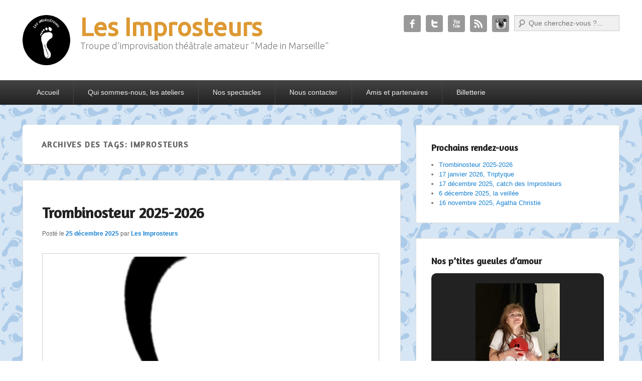

--- FILE ---
content_type: text/html; charset=UTF-8
request_url: https://improsteurs-marseille.com/tag/improsteurs/
body_size: 28015
content:
<!DOCTYPE html>
<!--[if IE 7]>
<html class="ie ie7" lang="fr-FR" prefix="og: http://ogp.me/ns#">
<![endif]-->
<!--[if IE 8]>
<html class="ie ie8" lang="fr-FR" prefix="og: http://ogp.me/ns#">
<![endif]-->
<!--[if !(IE 7) & !(IE 8)]><!-->
<html lang="fr-FR" prefix="og: http://ogp.me/ns#">
<!--<![endif]-->
<!--[if lt IE 9]>
    <script src="https://improsteurs-marseille.com/wp-content/themes/catch-evolution-pro/js/catchevolution-ielte8.min.js"></script>
<![endif]-->
<head>
<meta charset="UTF-8" />
<link rel="profile" href="https://gmpg.org/xfn/11" />
<link rel="pingback" href="https://improsteurs-marseille.com/xmlrpc.php" />
<title>improsteurs Archives | Les Improsteurs</title>
<meta name="viewport" content="width=device-width, initial-scale=1.0">
<!-- This site is optimized with the Yoast SEO plugin v9.7 - https://yoast.com/wordpress/plugins/seo/ -->
<link rel="canonical" href="https://improsteurs-marseille.com/tag/improsteurs/" />
<link rel="next" href="https://improsteurs-marseille.com/tag/improsteurs/page/2/" />
<link rel="publisher" href="https://www.google.com/+LesImprosteurs"/>
<meta property="og:locale" content="fr_FR" />
<meta property="og:type" content="object" />
<meta property="og:title" content="improsteurs Archives | Les Improsteurs" />
<meta property="og:url" content="https://improsteurs-marseille.com/tag/improsteurs/" />
<meta property="og:site_name" content="Les Improsteurs" />
<meta name="twitter:card" content="summary_large_image" />
<meta name="twitter:title" content="improsteurs Archives | Les Improsteurs" />
<meta name="twitter:site" content="@improsteurs13" />
<script type='application/ld+json'>{"@context":"https://schema.org","@type":"Organization","url":"https://improsteurs-marseille.com/","sameAs":["https://fr-fr.facebook.com/LesImprosteurs","https://www.instagram.com/improsteurs/","https://www.google.com/+LesImprosteurs","https://www.youtube.com/c/lesimprosteurs","https://twitter.com/improsteurs13"],"@id":"https://improsteurs-marseille.com/#organization","name":"Les Improsteurs","logo":"https://improsteurs-marseille.com/wp-content/uploads/2025/12/improsteurs-logo.jpg"}</script>
<script type='application/ld+json'>{"@context":"https://schema.org","@type":"BreadcrumbList","itemListElement":[{"@type":"ListItem","position":1,"item":{"@id":"https://improsteurs-marseille.com/","name":"Accueil"}},{"@type":"ListItem","position":2,"item":{"@id":"https://improsteurs-marseille.com/tag/improsteurs/","name":"improsteurs"}}]}</script>
<!-- / Yoast SEO plugin. -->

<link rel='dns-prefetch' href='//s0.wp.com' />
<link rel='dns-prefetch' href='//s.w.org' />
<link rel="alternate" type="application/rss+xml" title="Les Improsteurs &raquo; Flux" href="https://improsteurs-marseille.com/feed/" />
<link rel="alternate" type="application/rss+xml" title="Les Improsteurs &raquo; Flux des commentaires" href="https://improsteurs-marseille.com/comments/feed/" />
<link rel="alternate" type="application/rss+xml" title="Les Improsteurs &raquo; Flux de l’étiquette improsteurs" href="https://improsteurs-marseille.com/tag/improsteurs/feed/" />
		<script type="text/javascript">
			window._wpemojiSettings = {"baseUrl":"https:\/\/s.w.org\/images\/core\/emoji\/11\/72x72\/","ext":".png","svgUrl":"https:\/\/s.w.org\/images\/core\/emoji\/11\/svg\/","svgExt":".svg","source":{"concatemoji":"https:\/\/improsteurs-marseille.com\/wp-includes\/js\/wp-emoji-release.min.js?ver=4.9.28"}};
			!function(e,a,t){var n,r,o,i=a.createElement("canvas"),p=i.getContext&&i.getContext("2d");function s(e,t){var a=String.fromCharCode;p.clearRect(0,0,i.width,i.height),p.fillText(a.apply(this,e),0,0);e=i.toDataURL();return p.clearRect(0,0,i.width,i.height),p.fillText(a.apply(this,t),0,0),e===i.toDataURL()}function c(e){var t=a.createElement("script");t.src=e,t.defer=t.type="text/javascript",a.getElementsByTagName("head")[0].appendChild(t)}for(o=Array("flag","emoji"),t.supports={everything:!0,everythingExceptFlag:!0},r=0;r<o.length;r++)t.supports[o[r]]=function(e){if(!p||!p.fillText)return!1;switch(p.textBaseline="top",p.font="600 32px Arial",e){case"flag":return s([55356,56826,55356,56819],[55356,56826,8203,55356,56819])?!1:!s([55356,57332,56128,56423,56128,56418,56128,56421,56128,56430,56128,56423,56128,56447],[55356,57332,8203,56128,56423,8203,56128,56418,8203,56128,56421,8203,56128,56430,8203,56128,56423,8203,56128,56447]);case"emoji":return!s([55358,56760,9792,65039],[55358,56760,8203,9792,65039])}return!1}(o[r]),t.supports.everything=t.supports.everything&&t.supports[o[r]],"flag"!==o[r]&&(t.supports.everythingExceptFlag=t.supports.everythingExceptFlag&&t.supports[o[r]]);t.supports.everythingExceptFlag=t.supports.everythingExceptFlag&&!t.supports.flag,t.DOMReady=!1,t.readyCallback=function(){t.DOMReady=!0},t.supports.everything||(n=function(){t.readyCallback()},a.addEventListener?(a.addEventListener("DOMContentLoaded",n,!1),e.addEventListener("load",n,!1)):(e.attachEvent("onload",n),a.attachEvent("onreadystatechange",function(){"complete"===a.readyState&&t.readyCallback()})),(n=t.source||{}).concatemoji?c(n.concatemoji):n.wpemoji&&n.twemoji&&(c(n.twemoji),c(n.wpemoji)))}(window,document,window._wpemojiSettings);
		</script>
		<style type="text/css">
img.wp-smiley,
img.emoji {
	display: inline !important;
	border: none !important;
	box-shadow: none !important;
	height: 1em !important;
	width: 1em !important;
	margin: 0 .07em !important;
	vertical-align: -0.1em !important;
	background: none !important;
	padding: 0 !important;
}
</style>
<link rel='stylesheet' id='juiz_last_tweet_widget-css'  href='https://improsteurs-marseille.com/wp-content/plugins/juiz-last-tweet-widget/css/juiz_last_tweet.css?ver=1.3.7' type='text/css' media='all' />
<link rel='stylesheet' id='quoty-css'  href='https://improsteurs-marseille.com/wp-content/plugins/quoty/public/css/quoty-public.min.css?ver=1.0.0' type='text/css' media='all' />
<link rel='stylesheet' id='catchevolution-web-font-css'  href='https://fonts.googleapis.com/css?family=Ubuntu:300,300italic,regular,italic,600,600italic|Amaranth:300,300italic,regular,italic,600,600italic&#038;subset=latin' type='text/css' media='all' />
<link rel='stylesheet' id='catch-evolution-css'  href='https://improsteurs-marseille.com/wp-content/themes/catch-evolution-pro/style.css' type='text/css' media='all' />
<link rel='stylesheet' id='catchevolution-responsive-css'  href='https://improsteurs-marseille.com/wp-content/themes/catch-evolution-pro/css/responsive.css?ver=4.9.28' type='text/css' media='all' />
<!--[if lt IE 9]>
<link rel='stylesheet' id='catchevolution-ie-css'  href='https://improsteurs-marseille.com/wp-content/themes/catch-evolution-pro/css/ie.css?ver=20141123' type='text/css' media='all' />
<![endif]-->
<link rel='stylesheet' id='tablepress-default-css'  href='https://improsteurs-marseille.com/wp-content/tablepress-combined.min.css?ver=7' type='text/css' media='all' />
<link rel='stylesheet' id='social-logos-css'  href='https://improsteurs-marseille.com/wp-content/plugins/jetpack/_inc/social-logos/social-logos.min.css?ver=1' type='text/css' media='all' />
<link rel='stylesheet' id='jetpack_css-css'  href='https://improsteurs-marseille.com/wp-content/plugins/jetpack/css/jetpack.css?ver=7.1.5' type='text/css' media='all' />
<link rel='stylesheet' id='jquery.lightbox.min.css-css'  href='https://improsteurs-marseille.com/wp-content/plugins/wp-jquery-lightbox/styles/lightbox.min.css?ver=1.4.6' type='text/css' media='all' />
<script>if (document.location.protocol != "https:") {document.location = document.URL.replace(/^http:/i, "https:");}</script><script type='text/javascript' src='https://improsteurs-marseille.com/wp-includes/js/jquery/jquery.js?ver=1.12.4'></script>
<script type='text/javascript' src='https://improsteurs-marseille.com/wp-includes/js/jquery/jquery-migrate.min.js?ver=1.4.1'></script>
<link rel='https://api.w.org/' href='https://improsteurs-marseille.com/wp-json/' />
<link rel="EditURI" type="application/rsd+xml" title="RSD" href="https://improsteurs-marseille.com/xmlrpc.php?rsd" />
<link rel="wlwmanifest" type="application/wlwmanifest+xml" href="https://improsteurs-marseille.com/wp-includes/wlwmanifest.xml" /> 
<meta name="generator" content="WordPress 4.9.28" />
<style type="text/css"><!--
--></style>
<link rel='dns-prefetch' href='//v0.wordpress.com'/>
<link rel="shortcut icon" href="https://improsteurs-marseille.com/wp-content/uploads/2014/08/favicon-improsteurs.ico" type="image/x-icon" /><!-- Les Improsteurs inline CSS Styles -->
<style type="text/css" media="screen">
#header-content { padding-top: 30.00px; }
#header-content { padding-bottom: 30.00px; }
body, input, textarea { font-family: Tahoma, Geneva, sans-serif; }
#site-title a, #site-description { font-family: Ubuntu, sans-serif; }
h1, h2, h3, h4, h5, h6 { font-family: Amaranth, sans-serif; }
@media screen and (min-width: 961px) {
#site-title { font-size: 50.00px; line-height: 46.00px;  }
#site-description { font-size: 18.00px; line-height: 1.62em;  }
.hentry h1, .no-sidebar .entry-title, .error404 .entry-title { font-size: 30.00px; line-height: 1.62em;  }
}
</style>
<!-- refreshing cache --><link rel="apple-touch-icon-precomposed" href="https://improsteurs-marseille.com/wp-content/themes/catch-evolution/images/apple-touch-icon.png" />	<style type="text/css">
			#site-title a {
			color: #dd9933;
		}
			</style>
	<style type="text/css" id="custom-background-css">
body.custom-background { background-color: #ffffff; background-image: url("https://improsteurs-marseille.com/wp-content/uploads/2014/08/fond-bleu.png"); background-position: left top; background-size: auto; background-repeat: repeat; background-attachment: scroll; }
</style>
			<link rel="stylesheet" type="text/css" id="wp-custom-css" href="https://improsteurs-marseille.com/?custom-css=10326e6392" />
		</head>

<body data-rsssl=1 class="archive tag tag-improsteurs tag-92 custom-background right-sidebar">


<div id="page" class="hfeed site">

		
            
	<header id="branding" role="banner">
    	
        
    	<div id="header-content" class="clearfix">
        
        	<div class="wrapper">
				<div id="logo-wrap" class="clearfix"><div id="site-logo" class="title-right"><a href="https://improsteurs-marseille.com/" title="Les Improsteurs"><img src="https://improsteurs-marseille.com/wp-content/uploads/2014/07/logo-improsteurs-1001.png" alt="Les Improsteurs" /></a></div><!-- #site-logo --> 
			<div id="site-details" class="normal">
							<h1 id="site-title"><a href="https://improsteurs-marseille.com/" title="Les Improsteurs" rel="home">Les Improsteurs</a></h1>
			  
							<h2 id="site-description">Troupe d&#039;improvisation théâtrale amateur &quot;Made in Marseille&quot;</h2>
					</div>   
		</div><!-- #logo-wrap -->
<div id="sidebar-header-right" class="widget-area sidebar-top clearfix">
	<aside id="widget_catchevolution_social_search_widget-6" class="widget widget_widget_catchevolution_social_search_widget">
		<div class="social-profile"><ul><li class="facebook"><a href="https://fr-fr.facebook.com/LesImprosteurs" title="Facebook" target="_blank">Facebook</a></li><li class="twitter"><a href="https://twitter.com/improsteurs13" title="Twitter" target="_blank">Twitter</a></li><li class="you-tube"><a href="https://www.youtube.com/c/lesimprosteurs" title="YouTube" target="_blank">YouTube</a></li><li class="rss"><a href="https://improsteurs-marseille.com/feed/" title="RSS" target="_blank">RSS</a></li><li class="instagram"><a href="https://www.instagram.com/improsteurs/?igshid=NTc4MTIwNjQ2YQ%3D%3D" title="Instagram" target="_blank">Instagram</a></li><li class="social-search">	<form method="get" id="searchform" action="https://improsteurs-marseille.com/">
		<label for="s" class="assistive-text">Recherche</label>
		<input type="text" class="field" name="s" id="s" placeholder="Que cherchez-vous ?..." />
		<input type="submit" class="submit" name="submit" id="searchsubmit" value="Recherche" />
	</form>
</li>
		</ul></div></aside></div> <!-- #sidebar-top -->
            </div><!-- .wrapper -->
            
      	</div><!-- #header-content -->
        
    	           
        
	</header><!-- #branding -->
    
        <!-- Disable Header Image -->	
    <div id="header-menu">
        <nav id="access" role="navigation">
            <h3 class="assistive-text">Premier menu</h3>
                        <div class="skip-link"><a class="assistive-text" href="#content" title="Passer au contenu principal">Passer au contenu principal</a></div>
            <div class="skip-link"><a class="assistive-text" href="#secondary" title="Passer au contenu secondaire">Passer au contenu secondaire</a></div>
                    
            <div class="menu-header-container wrapper"><ul class="menu"><li id="menu-item-246" class="menu-item menu-item-type-post_type menu-item-object-page menu-item-home menu-item-246"><a href="https://improsteurs-marseille.com/">Accueil</a></li>
<li id="menu-item-261" class="menu-item menu-item-type-custom menu-item-object-custom menu-item-has-children menu-item-261"><a>Qui sommes-nous, les ateliers</a>
<ul class="sub-menu">
	<li id="menu-item-18093" class="menu-item menu-item-type-post_type menu-item-object-post menu-item-18093"><a href="https://improsteurs-marseille.com/le-trombinosteur-2022-2023/">Le trombinosteur 2024-2025</a></li>
	<li id="menu-item-13628" class="menu-item menu-item-type-post_type menu-item-object-page menu-item-13628"><a href="https://improsteurs-marseille.com/ateliers/">Ateliers en 2025-2026</a></li>
	<li id="menu-item-229" class="menu-item menu-item-type-post_type menu-item-object-page menu-item-229"><a href="https://improsteurs-marseille.com/qui/lassociation-en-corps-et-tous-jours/">L’association “En Corps et Tous Jours”</a></li>
	<li id="menu-item-230" class="menu-item menu-item-type-post_type menu-item-object-page menu-item-230"><a href="https://improsteurs-marseille.com/qui/hymne-improsteurs/">L’hymne des Improsteurs</a></li>
</ul>
</li>
<li id="menu-item-262" class="menu-item menu-item-type-custom menu-item-object-custom menu-item-has-children menu-item-262"><a href="https://wp.me/p4Z3Qw-3xo">Nos spectacles</a>
<ul class="sub-menu">
	<li id="menu-item-16779" class="menu-item menu-item-type-post_type menu-item-object-post menu-item-16779"><a href="https://improsteurs-marseille.com/nos-spectacles-en-2022-2023/">Nos spectacles en 2025-2026</a></li>
	<li id="menu-item-2139" class="menu-item menu-item-type-post_type menu-item-object-page menu-item-2139"><a href="https://improsteurs-marseille.com/activites/voir-jouer/">Pour venir nous voir jouer</a></li>
	<li id="menu-item-3443" class="menu-item menu-item-type-post_type menu-item-object-page menu-item-3443"><a href="https://improsteurs-marseille.com/activites/saisons-precedentes/">Saisons précédentes</a></li>
</ul>
</li>
<li id="menu-item-265" class="menu-item menu-item-type-custom menu-item-object-custom menu-item-has-children menu-item-265"><a>Nous contacter</a>
<ul class="sub-menu">
	<li id="menu-item-2193" class="menu-item menu-item-type-post_type menu-item-object-page menu-item-2193"><a href="https://improsteurs-marseille.com/activites/voir-jouer/">Pour venir nous voir jouer</a></li>
	<li id="menu-item-223" class="menu-item menu-item-type-post_type menu-item-object-page menu-item-223"><a href="https://improsteurs-marseille.com/nous-retrouver-contacter/contact-mail-telephone/">Contact e-mail, téléphone</a></li>
</ul>
</li>
<li id="menu-item-264" class="menu-item menu-item-type-custom menu-item-object-custom menu-item-has-children menu-item-264"><a>Amis et partenaires</a>
<ul class="sub-menu">
	<li id="menu-item-62" class="menu-item menu-item-type-post_type menu-item-object-page menu-item-62"><a href="https://improsteurs-marseille.com/nos-amis/ils-nous-aident/">Ils nous aident, on les aime</a></li>
	<li id="menu-item-231" class="menu-item menu-item-type-post_type menu-item-object-page menu-item-231"><a href="https://improsteurs-marseille.com/nos-amis/nous-avons-joue-avec/">Nous avons joué avec…</a></li>
</ul>
</li>
<li id="menu-item-12282" class="menu-item menu-item-type-post_type menu-item-object-page menu-item-12282"><a href="https://improsteurs-marseille.com/billeterie/">Billetterie</a></li>
</ul></div> 		
                   
            </nav><!-- #access -->
            
        </div><!-- #header-menu -->    
	    
	<div id="main">
    	<div class="wrapper">
        	
			 
        	
            <div class="content-sidebar-wrap">

			            
            <div id="primary">
            
                                
                <div id="content" role="main">
                    
			
				<header class="page-header">
					<h1 class="page-title">Archives des Tags: <span>improsteurs</span></h1>

									</header>

								
					
	<article id="post-28913" class="post-28913 post type-post status-publish format-standard has-post-thumbnail hentry category-2025-2026 tag-agatha_christie tag-atelier tag-cabaret tag-catch-impro tag-historias-minimas tag-impro tag-improsteurs tag-improvisation tag-long-form tag-marseille tag-match tag-paca tag-saison tag-spectacle tag-stage tag-theatre-dimpro tag-triptyque">
		<header class="entry-header">
						<h1 class="entry-title"><a href="https://improsteurs-marseille.com/trombinosteur-2025-2026/" title="Permalien pour Trombinosteur 2025-2026" rel="bookmark">Trombinosteur 2025-2026</a></h1>
			
			                <div class="entry-meta">
                    <span class="sep">Posté le </span><a href="https://improsteurs-marseille.com/trombinosteur-2025-2026/" title="10 h 45 min" rel="bookmark"><time class="entry-date updated" datetime="2025-12-25T10:45:04+00:00" pubdate>25 décembre 2025</time></a><span class="by-author"> <span class="sep"> par </span> <span class="author vcard"><a class="url fn n" href="https://improsteurs-marseille.com/author/lesimprosteurs/" title="Voir tous les posts par Les Improsteurs" rel="author">Les Improsteurs</a></span></span>                                    </div><!-- .entry-meta -->
					</header><!-- .entry-header -->
        	
		            <div class="entry-summary">
                               		<a href="https://improsteurs-marseille.com/trombinosteur-2025-2026/" title="Permalien pour Trombinosteur 2025-2026" rel="bookmark">
						<img width="720" height="400" src="https://improsteurs-marseille.com/wp-content/uploads/2025/12/tshirt-2025-720x400.jpg" class="attachment-featured-slider size-featured-slider wp-post-image" alt="" />                   	</a>
                                <p>Voici les Improsteurs de la saison 2025-2026, un bien beau groupe, inventif et épanoui.</p>
<div class="sharedaddy sd-sharing-enabled"><div class="robots-nocontent sd-block sd-social sd-social-icon sd-sharing"><h3 class="sd-title">Partagez !</h3><div class="sd-content"><ul><li class="share-email"><a rel="nofollow noopener noreferrer" data-shared="" class="share-email sd-button share-icon no-text" href="https://improsteurs-marseille.com/trombinosteur-2025-2026/?share=email" target="_blank" title="Cliquez pour envoyer par e-mail à un ami"><span></span><span class="sharing-screen-reader-text">Cliquez pour envoyer par e-mail à un ami(ouvre dans une nouvelle fenêtre)</span></a></li><li class="share-facebook"><a rel="nofollow noopener noreferrer" data-shared="sharing-facebook-28913" class="share-facebook sd-button share-icon no-text" href="https://improsteurs-marseille.com/trombinosteur-2025-2026/?share=facebook" target="_blank" title="Cliquez pour partager sur Facebook"><span></span><span class="sharing-screen-reader-text">Cliquez pour partager sur Facebook(ouvre dans une nouvelle fenêtre)</span></a></li><li class="share-twitter"><a rel="nofollow noopener noreferrer" data-shared="sharing-twitter-28913" class="share-twitter sd-button share-icon no-text" href="https://improsteurs-marseille.com/trombinosteur-2025-2026/?share=twitter" target="_blank" title="Cliquez pour partager sur Twitter"><span></span><span class="sharing-screen-reader-text">Cliquez pour partager sur Twitter(ouvre dans une nouvelle fenêtre)</span></a></li><li class="share-end"></li></ul></div></div></div>            </div><!-- .entry-summary -->
		
		<footer class="entry-meta">
												<span class="cat-links">
				<span class="entry-utility-prep entry-utility-prep-cat-links">Posté dans</span> <a href="https://improsteurs-marseille.com/category/2025-2026/" rel="category tag">2025-2026</a>			</span>
									<span class="sep"> | </span>
							<span class="tag-links">
				<span class="entry-utility-prep entry-utility-prep-tag-links">Taggé</span> <a href="https://improsteurs-marseille.com/tag/agatha_christie/" rel="tag">Agatha Christie</a>,<a href="https://improsteurs-marseille.com/tag/atelier/" rel="tag">atelier</a>,<a href="https://improsteurs-marseille.com/tag/cabaret/" rel="tag">cabaret</a>,<a href="https://improsteurs-marseille.com/tag/catch-impro/" rel="tag">catch impro</a>,<a href="https://improsteurs-marseille.com/tag/historias-minimas/" rel="tag">historias minimas</a>,<a href="https://improsteurs-marseille.com/tag/impro/" rel="tag">impro</a>,<a href="https://improsteurs-marseille.com/tag/improsteurs/" rel="tag">improsteurs</a>,<a href="https://improsteurs-marseille.com/tag/improvisation/" rel="tag">improvisation</a>,<a href="https://improsteurs-marseille.com/tag/long-form/" rel="tag">long form</a>,<a href="https://improsteurs-marseille.com/tag/marseille/" rel="tag">marseille</a>,<a href="https://improsteurs-marseille.com/tag/match/" rel="tag">match</a>,<a href="https://improsteurs-marseille.com/tag/paca/" rel="tag">paca</a>,<a href="https://improsteurs-marseille.com/tag/saison/" rel="tag">saison</a>,<a href="https://improsteurs-marseille.com/tag/spectacle/" rel="tag">spectacle</a>,<a href="https://improsteurs-marseille.com/tag/stage/" rel="tag">stage</a>,<a href="https://improsteurs-marseille.com/tag/theatre-dimpro/" rel="tag">theatre d'impro</a>,<a href="https://improsteurs-marseille.com/tag/triptyque/" rel="tag">triptyque</a>			</span>
						
			
					</footer><!-- #entry-meta -->
	</article><!-- #post-28913 -->

				
					
	<article id="post-28613" class="post-28613 post type-post status-publish format-standard has-post-thumbnail hentry category-2025-2026 tag-atelier tag-catch tag-catch-impro tag-impro tag-improsteurs tag-improvisation tag-marseille tag-paca tag-spectacle tag-theatre-dimpro">
		<header class="entry-header">
						<h1 class="entry-title"><a href="https://improsteurs-marseille.com/17-decembre-2025-catch-des-improsteurs/" title="Permalien pour 17 décembre 2025, catch des Improsteurs" rel="bookmark">17 décembre 2025, catch des Improsteurs</a></h1>
			
			                <div class="entry-meta">
                    <span class="sep">Posté le </span><a href="https://improsteurs-marseille.com/17-decembre-2025-catch-des-improsteurs/" title="18 h 18 min" rel="bookmark"><time class="entry-date updated" datetime="2025-12-12T18:18:42+00:00" pubdate>12 décembre 2025</time></a><span class="by-author"> <span class="sep"> par </span> <span class="author vcard"><a class="url fn n" href="https://improsteurs-marseille.com/author/lesimprosteurs/" title="Voir tous les posts par Les Improsteurs" rel="author">Les Improsteurs</a></span></span>                                    </div><!-- .entry-meta -->
					</header><!-- .entry-header -->
        	
		            <div class="entry-summary">
                               		<a href="https://improsteurs-marseille.com/17-decembre-2025-catch-des-improsteurs/" title="Permalien pour 17 décembre 2025, catch des Improsteurs" rel="bookmark">
						<img width="754" height="400" src="https://improsteurs-marseille.com/wp-content/uploads/2025/12/catch-dimpro-754x400.png" class="attachment-featured-slider size-featured-slider wp-post-image" alt="" />                   	</a>
                                <p>Ils seront 28 catcheurs engagés dans cette competition interne, qui clôt traditionnellement le premier trimestre de la saison 20225-2026. Une excellente occasion de decouvrir la quasi totalité des Improsteurs 2025-2026, leurs idées, leurs duos et <a class="more-link" href="https://improsteurs-marseille.com/17-decembre-2025-catch-des-improsteurs/">Lire la suite &rarr;</a></p>
<div class="sharedaddy sd-sharing-enabled"><div class="robots-nocontent sd-block sd-social sd-social-icon sd-sharing"><h3 class="sd-title">Partagez !</h3><div class="sd-content"><ul><li class="share-email"><a rel="nofollow noopener noreferrer" data-shared="" class="share-email sd-button share-icon no-text" href="https://improsteurs-marseille.com/17-decembre-2025-catch-des-improsteurs/?share=email" target="_blank" title="Cliquez pour envoyer par e-mail à un ami"><span></span><span class="sharing-screen-reader-text">Cliquez pour envoyer par e-mail à un ami(ouvre dans une nouvelle fenêtre)</span></a></li><li class="share-facebook"><a rel="nofollow noopener noreferrer" data-shared="sharing-facebook-28613" class="share-facebook sd-button share-icon no-text" href="https://improsteurs-marseille.com/17-decembre-2025-catch-des-improsteurs/?share=facebook" target="_blank" title="Cliquez pour partager sur Facebook"><span></span><span class="sharing-screen-reader-text">Cliquez pour partager sur Facebook(ouvre dans une nouvelle fenêtre)</span></a></li><li class="share-twitter"><a rel="nofollow noopener noreferrer" data-shared="sharing-twitter-28613" class="share-twitter sd-button share-icon no-text" href="https://improsteurs-marseille.com/17-decembre-2025-catch-des-improsteurs/?share=twitter" target="_blank" title="Cliquez pour partager sur Twitter"><span></span><span class="sharing-screen-reader-text">Cliquez pour partager sur Twitter(ouvre dans une nouvelle fenêtre)</span></a></li><li class="share-end"></li></ul></div></div></div>            </div><!-- .entry-summary -->
		
		<footer class="entry-meta">
												<span class="cat-links">
				<span class="entry-utility-prep entry-utility-prep-cat-links">Posté dans</span> <a href="https://improsteurs-marseille.com/category/2025-2026/" rel="category tag">2025-2026</a>			</span>
									<span class="sep"> | </span>
							<span class="tag-links">
				<span class="entry-utility-prep entry-utility-prep-tag-links">Taggé</span> <a href="https://improsteurs-marseille.com/tag/atelier/" rel="tag">atelier</a>,<a href="https://improsteurs-marseille.com/tag/catch/" rel="tag">catch</a>,<a href="https://improsteurs-marseille.com/tag/catch-impro/" rel="tag">catch impro</a>,<a href="https://improsteurs-marseille.com/tag/impro/" rel="tag">impro</a>,<a href="https://improsteurs-marseille.com/tag/improsteurs/" rel="tag">improsteurs</a>,<a href="https://improsteurs-marseille.com/tag/improvisation/" rel="tag">improvisation</a>,<a href="https://improsteurs-marseille.com/tag/marseille/" rel="tag">marseille</a>,<a href="https://improsteurs-marseille.com/tag/paca/" rel="tag">paca</a>,<a href="https://improsteurs-marseille.com/tag/spectacle/" rel="tag">spectacle</a>,<a href="https://improsteurs-marseille.com/tag/theatre-dimpro/" rel="tag">theatre d'impro</a>			</span>
						
			
					</footer><!-- #entry-meta -->
	</article><!-- #post-28613 -->

				
					
	<article id="post-28516" class="post-28516 post type-post status-publish format-standard has-post-thumbnail hentry category-2025-2026 tag-csc-roy-despagne tag-impro tag-improsteurs tag-improvisation tag-long-form tag-marseille tag-match tag-paca tag-spectacle tag-theatre-dimpro tag-triptyque">
		<header class="entry-header">
						<h1 class="entry-title"><a href="https://improsteurs-marseille.com/17-janvier-2026-triptyque/" title="Permalien pour 17 janvier 2026, Triptyque" rel="bookmark">17 janvier 2026, Triptyque</a></h1>
			
			                <div class="entry-meta">
                    <span class="sep">Posté le </span><a href="https://improsteurs-marseille.com/17-janvier-2026-triptyque/" title="11 h 32 min" rel="bookmark"><time class="entry-date updated" datetime="2025-12-05T11:32:21+00:00" pubdate>5 décembre 2025</time></a><span class="by-author"> <span class="sep"> par </span> <span class="author vcard"><a class="url fn n" href="https://improsteurs-marseille.com/author/lesimprosteurs/" title="Voir tous les posts par Les Improsteurs" rel="author">Les Improsteurs</a></span></span>                                    </div><!-- .entry-meta -->
					</header><!-- .entry-header -->
        	
		            <div class="entry-summary">
                               		<a href="https://improsteurs-marseille.com/17-janvier-2026-triptyque/" title="Permalien pour 17 janvier 2026, Triptyque" rel="bookmark">
						<img width="754" height="400" src="https://improsteurs-marseille.com/wp-content/uploads/2025/12/Triptyque-d’improvisation-754x400.png" class="attachment-featured-slider size-featured-slider wp-post-image" alt="" />                   	</a>
                                <p>Les Improsteurs Marseille reviennent avec leur Triptyque. Le 17 janvier, à l’Espace culturel Roy d’Espagne, venez vivre une soirée d’impro unique où le public choisit trois catégories, chacune sera jouée durant 30 min Dystopie, Disney, <a class="more-link" href="https://improsteurs-marseille.com/17-janvier-2026-triptyque/">Lire la suite &rarr;</a></p>
<div class="sharedaddy sd-sharing-enabled"><div class="robots-nocontent sd-block sd-social sd-social-icon sd-sharing"><h3 class="sd-title">Partagez !</h3><div class="sd-content"><ul><li class="share-email"><a rel="nofollow noopener noreferrer" data-shared="" class="share-email sd-button share-icon no-text" href="https://improsteurs-marseille.com/17-janvier-2026-triptyque/?share=email" target="_blank" title="Cliquez pour envoyer par e-mail à un ami"><span></span><span class="sharing-screen-reader-text">Cliquez pour envoyer par e-mail à un ami(ouvre dans une nouvelle fenêtre)</span></a></li><li class="share-facebook"><a rel="nofollow noopener noreferrer" data-shared="sharing-facebook-28516" class="share-facebook sd-button share-icon no-text" href="https://improsteurs-marseille.com/17-janvier-2026-triptyque/?share=facebook" target="_blank" title="Cliquez pour partager sur Facebook"><span></span><span class="sharing-screen-reader-text">Cliquez pour partager sur Facebook(ouvre dans une nouvelle fenêtre)</span></a></li><li class="share-twitter"><a rel="nofollow noopener noreferrer" data-shared="sharing-twitter-28516" class="share-twitter sd-button share-icon no-text" href="https://improsteurs-marseille.com/17-janvier-2026-triptyque/?share=twitter" target="_blank" title="Cliquez pour partager sur Twitter"><span></span><span class="sharing-screen-reader-text">Cliquez pour partager sur Twitter(ouvre dans une nouvelle fenêtre)</span></a></li><li class="share-end"></li></ul></div></div></div>            </div><!-- .entry-summary -->
		
		<footer class="entry-meta">
												<span class="cat-links">
				<span class="entry-utility-prep entry-utility-prep-cat-links">Posté dans</span> <a href="https://improsteurs-marseille.com/category/2025-2026/" rel="category tag">2025-2026</a>			</span>
									<span class="sep"> | </span>
							<span class="tag-links">
				<span class="entry-utility-prep entry-utility-prep-tag-links">Taggé</span> <a href="https://improsteurs-marseille.com/tag/csc-roy-despagne/" rel="tag">CSC Roy d'Espagne</a>,<a href="https://improsteurs-marseille.com/tag/impro/" rel="tag">impro</a>,<a href="https://improsteurs-marseille.com/tag/improsteurs/" rel="tag">improsteurs</a>,<a href="https://improsteurs-marseille.com/tag/improvisation/" rel="tag">improvisation</a>,<a href="https://improsteurs-marseille.com/tag/long-form/" rel="tag">long form</a>,<a href="https://improsteurs-marseille.com/tag/marseille/" rel="tag">marseille</a>,<a href="https://improsteurs-marseille.com/tag/match/" rel="tag">match</a>,<a href="https://improsteurs-marseille.com/tag/paca/" rel="tag">paca</a>,<a href="https://improsteurs-marseille.com/tag/spectacle/" rel="tag">spectacle</a>,<a href="https://improsteurs-marseille.com/tag/theatre-dimpro/" rel="tag">theatre d'impro</a>,<a href="https://improsteurs-marseille.com/tag/triptyque/" rel="tag">triptyque</a>			</span>
						
			
					</footer><!-- #entry-meta -->
	</article><!-- #post-28516 -->

				
					
	<article id="post-28023" class="post-28023 post type-post status-publish format-standard has-post-thumbnail hentry category-2025-2026 tag-csc-roy-despagne tag-impro tag-improsteurs tag-improvisation tag-long-form tag-marseille tag-paca tag-spectacle tag-theatre-dimpro">
		<header class="entry-header">
						<h1 class="entry-title"><a href="https://improsteurs-marseille.com/6-decembre-2025-la-veillee/" title="Permalien pour 6 décembre 2025, la veillée" rel="bookmark">6 décembre 2025, la veillée</a></h1>
			
			                <div class="entry-meta">
                    <span class="sep">Posté le </span><a href="https://improsteurs-marseille.com/6-decembre-2025-la-veillee/" title="10 h 36 min" rel="bookmark"><time class="entry-date updated" datetime="2025-10-16T10:36:11+00:00" pubdate>16 octobre 2025</time></a><span class="by-author"> <span class="sep"> par </span> <span class="author vcard"><a class="url fn n" href="https://improsteurs-marseille.com/author/lesimprosteurs/" title="Voir tous les posts par Les Improsteurs" rel="author">Les Improsteurs</a></span></span>                                    </div><!-- .entry-meta -->
					</header><!-- .entry-header -->
        	
		            <div class="entry-summary">
                               		<a href="https://improsteurs-marseille.com/6-decembre-2025-la-veillee/" title="Permalien pour 6 décembre 2025, la veillée" rel="bookmark">
						<img width="754" height="400" src="https://improsteurs-marseille.com/wp-content/uploads/2025/10/affiche-la-veillee-754x400.jpg" class="attachment-featured-slider size-featured-slider wp-post-image" alt="" />                   	</a>
                                <p>Une veillée, c&#8217;est sérieux, ça se prépare, et force est de reconnaitre l&#8217;implication de tous pour un atelier de fabrication de roses piloté par Simone &nbsp; La Veillée – Et si on célébrait la vie… <a class="more-link" href="https://improsteurs-marseille.com/6-decembre-2025-la-veillee/">Lire la suite &rarr;</a></p>
<div class="sharedaddy sd-sharing-enabled"><div class="robots-nocontent sd-block sd-social sd-social-icon sd-sharing"><h3 class="sd-title">Partagez !</h3><div class="sd-content"><ul><li class="share-email"><a rel="nofollow noopener noreferrer" data-shared="" class="share-email sd-button share-icon no-text" href="https://improsteurs-marseille.com/6-decembre-2025-la-veillee/?share=email" target="_blank" title="Cliquez pour envoyer par e-mail à un ami"><span></span><span class="sharing-screen-reader-text">Cliquez pour envoyer par e-mail à un ami(ouvre dans une nouvelle fenêtre)</span></a></li><li class="share-facebook"><a rel="nofollow noopener noreferrer" data-shared="sharing-facebook-28023" class="share-facebook sd-button share-icon no-text" href="https://improsteurs-marseille.com/6-decembre-2025-la-veillee/?share=facebook" target="_blank" title="Cliquez pour partager sur Facebook"><span></span><span class="sharing-screen-reader-text">Cliquez pour partager sur Facebook(ouvre dans une nouvelle fenêtre)</span></a></li><li class="share-twitter"><a rel="nofollow noopener noreferrer" data-shared="sharing-twitter-28023" class="share-twitter sd-button share-icon no-text" href="https://improsteurs-marseille.com/6-decembre-2025-la-veillee/?share=twitter" target="_blank" title="Cliquez pour partager sur Twitter"><span></span><span class="sharing-screen-reader-text">Cliquez pour partager sur Twitter(ouvre dans une nouvelle fenêtre)</span></a></li><li class="share-end"></li></ul></div></div></div>            </div><!-- .entry-summary -->
		
		<footer class="entry-meta">
												<span class="cat-links">
				<span class="entry-utility-prep entry-utility-prep-cat-links">Posté dans</span> <a href="https://improsteurs-marseille.com/category/2025-2026/" rel="category tag">2025-2026</a>			</span>
									<span class="sep"> | </span>
							<span class="tag-links">
				<span class="entry-utility-prep entry-utility-prep-tag-links">Taggé</span> <a href="https://improsteurs-marseille.com/tag/csc-roy-despagne/" rel="tag">CSC Roy d'Espagne</a>,<a href="https://improsteurs-marseille.com/tag/impro/" rel="tag">impro</a>,<a href="https://improsteurs-marseille.com/tag/improsteurs/" rel="tag">improsteurs</a>,<a href="https://improsteurs-marseille.com/tag/improvisation/" rel="tag">improvisation</a>,<a href="https://improsteurs-marseille.com/tag/long-form/" rel="tag">long form</a>,<a href="https://improsteurs-marseille.com/tag/marseille/" rel="tag">marseille</a>,<a href="https://improsteurs-marseille.com/tag/paca/" rel="tag">paca</a>,<a href="https://improsteurs-marseille.com/tag/spectacle/" rel="tag">spectacle</a>,<a href="https://improsteurs-marseille.com/tag/theatre-dimpro/" rel="tag">theatre d'impro</a>			</span>
						
			
					</footer><!-- #entry-meta -->
	</article><!-- #post-28023 -->

				
					
	<article id="post-27630" class="post-27630 post type-post status-publish format-standard has-post-thumbnail hentry category-2025-2026 tag-cabaret tag-impro tag-improsteurs tag-improvisation tag-marseille tag-paca tag-spectacle tag-theatre-dimpro">
		<header class="entry-header">
						<h1 class="entry-title"><a href="https://improsteurs-marseille.com/6-novembre-2025-cabaret-dimpro-au-cma-de-sainte-anne/" title="Permalien pour 6 novembre 2025, cabaret d&#8217;impro au CMA de Sainte Anne" rel="bookmark">6 novembre 2025, cabaret d&#8217;impro au CMA de Sainte Anne</a></h1>
			
			                <div class="entry-meta">
                    <span class="sep">Posté le </span><a href="https://improsteurs-marseille.com/6-novembre-2025-cabaret-dimpro-au-cma-de-sainte-anne/" title="21 h 33 min" rel="bookmark"><time class="entry-date updated" datetime="2025-10-09T21:33:06+00:00" pubdate>9 octobre 2025</time></a><span class="by-author"> <span class="sep"> par </span> <span class="author vcard"><a class="url fn n" href="https://improsteurs-marseille.com/author/lesimprosteurs/" title="Voir tous les posts par Les Improsteurs" rel="author">Les Improsteurs</a></span></span>                                    </div><!-- .entry-meta -->
					</header><!-- .entry-header -->
        	
		            <div class="entry-summary">
                               		<a href="https://improsteurs-marseille.com/6-novembre-2025-cabaret-dimpro-au-cma-de-sainte-anne/" title="Permalien pour 6 novembre 2025, cabaret d&#8217;impro au CMA de Sainte Anne" rel="bookmark">
						<img width="754" height="400" src="https://improsteurs-marseille.com/wp-content/uploads/2025/10/IMG_0088-1-754x400.jpg" class="attachment-featured-slider size-featured-slider wp-post-image" alt="" />                   	</a>
                                <p>Billetterie 6 novembre 2025 &nbsp; &nbsp;</p>
<div class="sharedaddy sd-sharing-enabled"><div class="robots-nocontent sd-block sd-social sd-social-icon sd-sharing"><h3 class="sd-title">Partagez !</h3><div class="sd-content"><ul><li class="share-email"><a rel="nofollow noopener noreferrer" data-shared="" class="share-email sd-button share-icon no-text" href="https://improsteurs-marseille.com/6-novembre-2025-cabaret-dimpro-au-cma-de-sainte-anne/?share=email" target="_blank" title="Cliquez pour envoyer par e-mail à un ami"><span></span><span class="sharing-screen-reader-text">Cliquez pour envoyer par e-mail à un ami(ouvre dans une nouvelle fenêtre)</span></a></li><li class="share-facebook"><a rel="nofollow noopener noreferrer" data-shared="sharing-facebook-27630" class="share-facebook sd-button share-icon no-text" href="https://improsteurs-marseille.com/6-novembre-2025-cabaret-dimpro-au-cma-de-sainte-anne/?share=facebook" target="_blank" title="Cliquez pour partager sur Facebook"><span></span><span class="sharing-screen-reader-text">Cliquez pour partager sur Facebook(ouvre dans une nouvelle fenêtre)</span></a></li><li class="share-twitter"><a rel="nofollow noopener noreferrer" data-shared="sharing-twitter-27630" class="share-twitter sd-button share-icon no-text" href="https://improsteurs-marseille.com/6-novembre-2025-cabaret-dimpro-au-cma-de-sainte-anne/?share=twitter" target="_blank" title="Cliquez pour partager sur Twitter"><span></span><span class="sharing-screen-reader-text">Cliquez pour partager sur Twitter(ouvre dans une nouvelle fenêtre)</span></a></li><li class="share-end"></li></ul></div></div></div>            </div><!-- .entry-summary -->
		
		<footer class="entry-meta">
												<span class="cat-links">
				<span class="entry-utility-prep entry-utility-prep-cat-links">Posté dans</span> <a href="https://improsteurs-marseille.com/category/2025-2026/" rel="category tag">2025-2026</a>			</span>
									<span class="sep"> | </span>
							<span class="tag-links">
				<span class="entry-utility-prep entry-utility-prep-tag-links">Taggé</span> <a href="https://improsteurs-marseille.com/tag/cabaret/" rel="tag">cabaret</a>,<a href="https://improsteurs-marseille.com/tag/impro/" rel="tag">impro</a>,<a href="https://improsteurs-marseille.com/tag/improsteurs/" rel="tag">improsteurs</a>,<a href="https://improsteurs-marseille.com/tag/improvisation/" rel="tag">improvisation</a>,<a href="https://improsteurs-marseille.com/tag/marseille/" rel="tag">marseille</a>,<a href="https://improsteurs-marseille.com/tag/paca/" rel="tag">paca</a>,<a href="https://improsteurs-marseille.com/tag/spectacle/" rel="tag">spectacle</a>,<a href="https://improsteurs-marseille.com/tag/theatre-dimpro/" rel="tag">theatre d'impro</a>			</span>
						
			
					</footer><!-- #entry-meta -->
	</article><!-- #post-27630 -->

				
					
	<article id="post-27625" class="post-27625 post type-post status-publish format-standard has-post-thumbnail hentry category-2025-2026 tag-impro tag-improsteurs tag-improvisation tag-marseille tag-match tag-paca tag-spectacle tag-theatre-dimpro">
		<header class="entry-header">
						<h1 class="entry-title"><a href="https://improsteurs-marseille.com/16-novembre-agatha-christie/" title="Permalien pour 16 novembre 2025, Agatha Christie" rel="bookmark">16 novembre 2025, Agatha Christie</a></h1>
			
			                <div class="entry-meta">
                    <span class="sep">Posté le </span><a href="https://improsteurs-marseille.com/16-novembre-agatha-christie/" title="21 h 31 min" rel="bookmark"><time class="entry-date updated" datetime="2025-10-09T21:31:50+00:00" pubdate>9 octobre 2025</time></a><span class="by-author"> <span class="sep"> par </span> <span class="author vcard"><a class="url fn n" href="https://improsteurs-marseille.com/author/lesimprosteurs/" title="Voir tous les posts par Les Improsteurs" rel="author">Les Improsteurs</a></span></span>                                    </div><!-- .entry-meta -->
					</header><!-- .entry-header -->
        	
		            <div class="entry-summary">
                               		<a href="https://improsteurs-marseille.com/16-novembre-agatha-christie/" title="Permalien pour 16 novembre 2025, Agatha Christie" rel="bookmark">
						<img width="754" height="400" src="https://improsteurs-marseille.com/wp-content/uploads/2025/10/agatha-754x400.jpg" class="attachment-featured-slider size-featured-slider wp-post-image" alt="" />                   	</a>
                                <p>Les Improsteurs enquêtent… avec vous ! ⚡ Venez jouer les détectives ! Le dimanche 16 novembre à 16h30, l’Espace culturel Roy d’Espagne se transforme en véritable scène de crime. Une enquête policière totalement improvisée… à la manière <a class="more-link" href="https://improsteurs-marseille.com/16-novembre-agatha-christie/">Lire la suite &rarr;</a></p>
<div class="sharedaddy sd-sharing-enabled"><div class="robots-nocontent sd-block sd-social sd-social-icon sd-sharing"><h3 class="sd-title">Partagez !</h3><div class="sd-content"><ul><li class="share-email"><a rel="nofollow noopener noreferrer" data-shared="" class="share-email sd-button share-icon no-text" href="https://improsteurs-marseille.com/16-novembre-agatha-christie/?share=email" target="_blank" title="Cliquez pour envoyer par e-mail à un ami"><span></span><span class="sharing-screen-reader-text">Cliquez pour envoyer par e-mail à un ami(ouvre dans une nouvelle fenêtre)</span></a></li><li class="share-facebook"><a rel="nofollow noopener noreferrer" data-shared="sharing-facebook-27625" class="share-facebook sd-button share-icon no-text" href="https://improsteurs-marseille.com/16-novembre-agatha-christie/?share=facebook" target="_blank" title="Cliquez pour partager sur Facebook"><span></span><span class="sharing-screen-reader-text">Cliquez pour partager sur Facebook(ouvre dans une nouvelle fenêtre)</span></a></li><li class="share-twitter"><a rel="nofollow noopener noreferrer" data-shared="sharing-twitter-27625" class="share-twitter sd-button share-icon no-text" href="https://improsteurs-marseille.com/16-novembre-agatha-christie/?share=twitter" target="_blank" title="Cliquez pour partager sur Twitter"><span></span><span class="sharing-screen-reader-text">Cliquez pour partager sur Twitter(ouvre dans une nouvelle fenêtre)</span></a></li><li class="share-end"></li></ul></div></div></div>            </div><!-- .entry-summary -->
		
		<footer class="entry-meta">
												<span class="cat-links">
				<span class="entry-utility-prep entry-utility-prep-cat-links">Posté dans</span> <a href="https://improsteurs-marseille.com/category/2025-2026/" rel="category tag">2025-2026</a>			</span>
									<span class="sep"> | </span>
							<span class="tag-links">
				<span class="entry-utility-prep entry-utility-prep-tag-links">Taggé</span> <a href="https://improsteurs-marseille.com/tag/impro/" rel="tag">impro</a>,<a href="https://improsteurs-marseille.com/tag/improsteurs/" rel="tag">improsteurs</a>,<a href="https://improsteurs-marseille.com/tag/improvisation/" rel="tag">improvisation</a>,<a href="https://improsteurs-marseille.com/tag/marseille/" rel="tag">marseille</a>,<a href="https://improsteurs-marseille.com/tag/match/" rel="tag">match</a>,<a href="https://improsteurs-marseille.com/tag/paca/" rel="tag">paca</a>,<a href="https://improsteurs-marseille.com/tag/spectacle/" rel="tag">spectacle</a>,<a href="https://improsteurs-marseille.com/tag/theatre-dimpro/" rel="tag">theatre d'impro</a>			</span>
						
			
					</footer><!-- #entry-meta -->
	</article><!-- #post-27625 -->

				
					
	<article id="post-27558" class="post-27558 post type-post status-publish format-standard has-post-thumbnail hentry category-2025-2026 tag-impro tag-improsteurs tag-improvisation tag-marseille tag-match tag-paca tag-spectacle tag-theatre-dimpro">
		<header class="entry-header">
						<h1 class="entry-title"><a href="https://improsteurs-marseille.com/5-et-12-septembre-2025-cabaret-et-clown-a-auriol/" title="Permalien pour 5 et 12 septembre 2025, cabaret et clown à Auriol" rel="bookmark">5 et 12 septembre 2025, cabaret et clown à Auriol</a></h1>
			
			                <div class="entry-meta">
                    <span class="sep">Posté le </span><a href="https://improsteurs-marseille.com/5-et-12-septembre-2025-cabaret-et-clown-a-auriol/" title="7 h 49 min" rel="bookmark"><time class="entry-date updated" datetime="2025-08-26T07:49:27+00:00" pubdate>26 août 2025</time></a><span class="by-author"> <span class="sep"> par </span> <span class="author vcard"><a class="url fn n" href="https://improsteurs-marseille.com/author/lesimprosteurs/" title="Voir tous les posts par Les Improsteurs" rel="author">Les Improsteurs</a></span></span>                                    </div><!-- .entry-meta -->
					</header><!-- .entry-header -->
        	
		            <div class="entry-summary">
                               		<a href="https://improsteurs-marseille.com/5-et-12-septembre-2025-cabaret-et-clown-a-auriol/" title="Permalien pour 5 et 12 septembre 2025, cabaret et clown à Auriol" rel="bookmark">
						<img width="754" height="400" src="https://improsteurs-marseille.com/wp-content/uploads/2025/08/auriol-beach-754x400.jpg" class="attachment-featured-slider size-featured-slider wp-post-image" alt="" />                   	</a>
                                <p>Les vendredi 5 et 12 septembre, les Improsteurs participent a l&#8217;evenement Auriol Beach Au programme, le 5 septembre 18h30 cabaret d&#8217;impro 20h30 concert Capharnaüm le 12 septembre clown contemporain d&#8217;improvisation 20h30 concert Seb Desvilles et <a class="more-link" href="https://improsteurs-marseille.com/5-et-12-septembre-2025-cabaret-et-clown-a-auriol/">Lire la suite &rarr;</a></p>
<div class="sharedaddy sd-sharing-enabled"><div class="robots-nocontent sd-block sd-social sd-social-icon sd-sharing"><h3 class="sd-title">Partagez !</h3><div class="sd-content"><ul><li class="share-email"><a rel="nofollow noopener noreferrer" data-shared="" class="share-email sd-button share-icon no-text" href="https://improsteurs-marseille.com/5-et-12-septembre-2025-cabaret-et-clown-a-auriol/?share=email" target="_blank" title="Cliquez pour envoyer par e-mail à un ami"><span></span><span class="sharing-screen-reader-text">Cliquez pour envoyer par e-mail à un ami(ouvre dans une nouvelle fenêtre)</span></a></li><li class="share-facebook"><a rel="nofollow noopener noreferrer" data-shared="sharing-facebook-27558" class="share-facebook sd-button share-icon no-text" href="https://improsteurs-marseille.com/5-et-12-septembre-2025-cabaret-et-clown-a-auriol/?share=facebook" target="_blank" title="Cliquez pour partager sur Facebook"><span></span><span class="sharing-screen-reader-text">Cliquez pour partager sur Facebook(ouvre dans une nouvelle fenêtre)</span></a></li><li class="share-twitter"><a rel="nofollow noopener noreferrer" data-shared="sharing-twitter-27558" class="share-twitter sd-button share-icon no-text" href="https://improsteurs-marseille.com/5-et-12-septembre-2025-cabaret-et-clown-a-auriol/?share=twitter" target="_blank" title="Cliquez pour partager sur Twitter"><span></span><span class="sharing-screen-reader-text">Cliquez pour partager sur Twitter(ouvre dans une nouvelle fenêtre)</span></a></li><li class="share-end"></li></ul></div></div></div>            </div><!-- .entry-summary -->
		
		<footer class="entry-meta">
												<span class="cat-links">
				<span class="entry-utility-prep entry-utility-prep-cat-links">Posté dans</span> <a href="https://improsteurs-marseille.com/category/2025-2026/" rel="category tag">2025-2026</a>			</span>
									<span class="sep"> | </span>
							<span class="tag-links">
				<span class="entry-utility-prep entry-utility-prep-tag-links">Taggé</span> <a href="https://improsteurs-marseille.com/tag/impro/" rel="tag">impro</a>,<a href="https://improsteurs-marseille.com/tag/improsteurs/" rel="tag">improsteurs</a>,<a href="https://improsteurs-marseille.com/tag/improvisation/" rel="tag">improvisation</a>,<a href="https://improsteurs-marseille.com/tag/marseille/" rel="tag">marseille</a>,<a href="https://improsteurs-marseille.com/tag/match/" rel="tag">match</a>,<a href="https://improsteurs-marseille.com/tag/paca/" rel="tag">paca</a>,<a href="https://improsteurs-marseille.com/tag/spectacle/" rel="tag">spectacle</a>,<a href="https://improsteurs-marseille.com/tag/theatre-dimpro/" rel="tag">theatre d'impro</a>			</span>
						
			
					</footer><!-- #entry-meta -->
	</article><!-- #post-27558 -->

				
					
	<article id="post-27272" class="post-27272 post type-post status-publish format-standard has-post-thumbnail hentry category-2025-2026 tag-csc-roy-despagne tag-impro tag-improsteurs tag-improvisation tag-marseille tag-match tag-paca tag-spectacle tag-theatre-dimpro">
		<header class="entry-header">
						<h1 class="entry-title"><a href="https://improsteurs-marseille.com/4-octobre-2025-melting-impro/" title="Permalien pour 4 octobre 2025, Melting impro" rel="bookmark">4 octobre 2025, Melting impro</a></h1>
			
			                <div class="entry-meta">
                    <span class="sep">Posté le </span><a href="https://improsteurs-marseille.com/4-octobre-2025-melting-impro/" title="20 h 36 min" rel="bookmark"><time class="entry-date updated" datetime="2025-07-10T20:36:19+00:00" pubdate>10 juillet 2025</time></a><span class="by-author"> <span class="sep"> par </span> <span class="author vcard"><a class="url fn n" href="https://improsteurs-marseille.com/author/lesimprosteurs/" title="Voir tous les posts par Les Improsteurs" rel="author">Les Improsteurs</a></span></span>                                    </div><!-- .entry-meta -->
					</header><!-- .entry-header -->
        	
		            <div class="entry-summary">
                               		<a href="https://improsteurs-marseille.com/4-octobre-2025-melting-impro/" title="Permalien pour 4 octobre 2025, Melting impro" rel="bookmark">
						<img width="754" height="400" src="https://improsteurs-marseille.com/wp-content/uploads/2025/07/melting-sans-QR-1-754x400.jpg" class="attachment-featured-slider size-featured-slider wp-post-image" alt="" />                   	</a>
                                <p> Improviser, c’est partir en voyage au cœur de l’imprévu. C’est une aventure vive, libre, complice et délicieusement espiègle.  Sur scène rien n’est préalablement écrit, tout se crée dans l’instant, avec et pour le public. On <a class="more-link" href="https://improsteurs-marseille.com/4-octobre-2025-melting-impro/">Lire la suite &rarr;</a></p>
<div class="sharedaddy sd-sharing-enabled"><div class="robots-nocontent sd-block sd-social sd-social-icon sd-sharing"><h3 class="sd-title">Partagez !</h3><div class="sd-content"><ul><li class="share-email"><a rel="nofollow noopener noreferrer" data-shared="" class="share-email sd-button share-icon no-text" href="https://improsteurs-marseille.com/4-octobre-2025-melting-impro/?share=email" target="_blank" title="Cliquez pour envoyer par e-mail à un ami"><span></span><span class="sharing-screen-reader-text">Cliquez pour envoyer par e-mail à un ami(ouvre dans une nouvelle fenêtre)</span></a></li><li class="share-facebook"><a rel="nofollow noopener noreferrer" data-shared="sharing-facebook-27272" class="share-facebook sd-button share-icon no-text" href="https://improsteurs-marseille.com/4-octobre-2025-melting-impro/?share=facebook" target="_blank" title="Cliquez pour partager sur Facebook"><span></span><span class="sharing-screen-reader-text">Cliquez pour partager sur Facebook(ouvre dans une nouvelle fenêtre)</span></a></li><li class="share-twitter"><a rel="nofollow noopener noreferrer" data-shared="sharing-twitter-27272" class="share-twitter sd-button share-icon no-text" href="https://improsteurs-marseille.com/4-octobre-2025-melting-impro/?share=twitter" target="_blank" title="Cliquez pour partager sur Twitter"><span></span><span class="sharing-screen-reader-text">Cliquez pour partager sur Twitter(ouvre dans une nouvelle fenêtre)</span></a></li><li class="share-end"></li></ul></div></div></div>            </div><!-- .entry-summary -->
		
		<footer class="entry-meta">
												<span class="cat-links">
				<span class="entry-utility-prep entry-utility-prep-cat-links">Posté dans</span> <a href="https://improsteurs-marseille.com/category/2025-2026/" rel="category tag">2025-2026</a>			</span>
									<span class="sep"> | </span>
							<span class="tag-links">
				<span class="entry-utility-prep entry-utility-prep-tag-links">Taggé</span> <a href="https://improsteurs-marseille.com/tag/csc-roy-despagne/" rel="tag">CSC Roy d'Espagne</a>,<a href="https://improsteurs-marseille.com/tag/impro/" rel="tag">impro</a>,<a href="https://improsteurs-marseille.com/tag/improsteurs/" rel="tag">improsteurs</a>,<a href="https://improsteurs-marseille.com/tag/improvisation/" rel="tag">improvisation</a>,<a href="https://improsteurs-marseille.com/tag/marseille/" rel="tag">marseille</a>,<a href="https://improsteurs-marseille.com/tag/match/" rel="tag">match</a>,<a href="https://improsteurs-marseille.com/tag/paca/" rel="tag">paca</a>,<a href="https://improsteurs-marseille.com/tag/spectacle/" rel="tag">spectacle</a>,<a href="https://improsteurs-marseille.com/tag/theatre-dimpro/" rel="tag">theatre d'impro</a>			</span>
						
			
					</footer><!-- #entry-meta -->
	</article><!-- #post-27272 -->

				
					
	<article id="post-16777" class="post-16777 post type-post status-publish format-standard has-post-thumbnail hentry category-2025-2026 tag-atelier tag-cabaret tag-catch-impro tag-impro tag-improsteurs tag-improvisation tag-long-form tag-marseille tag-match tag-paca tag-rentree tag-spectacle tag-stage tag-theatre-dimpro">
		<header class="entry-header">
						<h1 class="entry-title"><a href="https://improsteurs-marseille.com/nos-spectacles-en-2022-2023/" title="Permalien pour Nos spectacles en 2025-2026" rel="bookmark">Nos spectacles en 2025-2026</a></h1>
			
			                <div class="entry-meta">
                    <span class="sep">Posté le </span><a href="https://improsteurs-marseille.com/nos-spectacles-en-2022-2023/" title="10 h 17 min" rel="bookmark"><time class="entry-date updated" datetime="2025-07-05T10:17:19+00:00" pubdate>5 juillet 2025</time></a><span class="by-author"> <span class="sep"> par </span> <span class="author vcard"><a class="url fn n" href="https://improsteurs-marseille.com/author/lesimprosteurs/" title="Voir tous les posts par Les Improsteurs" rel="author">Les Improsteurs</a></span></span>                                    </div><!-- .entry-meta -->
					</header><!-- .entry-header -->
        	
		            <div class="entry-summary">
                               		<a href="https://improsteurs-marseille.com/nos-spectacles-en-2022-2023/" title="Permalien pour Nos spectacles en 2025-2026" rel="bookmark">
						<img width="754" height="400" src="https://improsteurs-marseille.com/wp-content/uploads/2025/07/calendrier-754x400.jpg" class="attachment-featured-slider size-featured-slider wp-post-image" alt="" />                   	</a>
                                <p>Le programme 2025-2026 est en construction, mais nous avons déja les dates suivantes  Pour plus de précisions : lesimprosteurs@gmail.com</p>
<div class="sharedaddy sd-sharing-enabled"><div class="robots-nocontent sd-block sd-social sd-social-icon sd-sharing"><h3 class="sd-title">Partagez !</h3><div class="sd-content"><ul><li class="share-email"><a rel="nofollow noopener noreferrer" data-shared="" class="share-email sd-button share-icon no-text" href="https://improsteurs-marseille.com/nos-spectacles-en-2022-2023/?share=email" target="_blank" title="Cliquez pour envoyer par e-mail à un ami"><span></span><span class="sharing-screen-reader-text">Cliquez pour envoyer par e-mail à un ami(ouvre dans une nouvelle fenêtre)</span></a></li><li class="share-facebook"><a rel="nofollow noopener noreferrer" data-shared="sharing-facebook-16777" class="share-facebook sd-button share-icon no-text" href="https://improsteurs-marseille.com/nos-spectacles-en-2022-2023/?share=facebook" target="_blank" title="Cliquez pour partager sur Facebook"><span></span><span class="sharing-screen-reader-text">Cliquez pour partager sur Facebook(ouvre dans une nouvelle fenêtre)</span></a></li><li class="share-twitter"><a rel="nofollow noopener noreferrer" data-shared="sharing-twitter-16777" class="share-twitter sd-button share-icon no-text" href="https://improsteurs-marseille.com/nos-spectacles-en-2022-2023/?share=twitter" target="_blank" title="Cliquez pour partager sur Twitter"><span></span><span class="sharing-screen-reader-text">Cliquez pour partager sur Twitter(ouvre dans une nouvelle fenêtre)</span></a></li><li class="share-end"></li></ul></div></div></div>            </div><!-- .entry-summary -->
		
		<footer class="entry-meta">
												<span class="cat-links">
				<span class="entry-utility-prep entry-utility-prep-cat-links">Posté dans</span> <a href="https://improsteurs-marseille.com/category/2025-2026/" rel="category tag">2025-2026</a>			</span>
									<span class="sep"> | </span>
							<span class="tag-links">
				<span class="entry-utility-prep entry-utility-prep-tag-links">Taggé</span> <a href="https://improsteurs-marseille.com/tag/atelier/" rel="tag">atelier</a>,<a href="https://improsteurs-marseille.com/tag/cabaret/" rel="tag">cabaret</a>,<a href="https://improsteurs-marseille.com/tag/catch-impro/" rel="tag">catch impro</a>,<a href="https://improsteurs-marseille.com/tag/impro/" rel="tag">impro</a>,<a href="https://improsteurs-marseille.com/tag/improsteurs/" rel="tag">improsteurs</a>,<a href="https://improsteurs-marseille.com/tag/improvisation/" rel="tag">improvisation</a>,<a href="https://improsteurs-marseille.com/tag/long-form/" rel="tag">long form</a>,<a href="https://improsteurs-marseille.com/tag/marseille/" rel="tag">marseille</a>,<a href="https://improsteurs-marseille.com/tag/match/" rel="tag">match</a>,<a href="https://improsteurs-marseille.com/tag/paca/" rel="tag">paca</a>,<a href="https://improsteurs-marseille.com/tag/rentree/" rel="tag">rentrée</a>,<a href="https://improsteurs-marseille.com/tag/spectacle/" rel="tag">spectacle</a>,<a href="https://improsteurs-marseille.com/tag/stage/" rel="tag">stage</a>,<a href="https://improsteurs-marseille.com/tag/theatre-dimpro/" rel="tag">theatre d'impro</a>			</span>
						
			
					</footer><!-- #entry-meta -->
	</article><!-- #post-16777 -->

				
					
	<article id="post-27172" class="post-27172 post type-post status-publish format-standard has-post-thumbnail hentry category-2025-2026 tag-cabaret tag-impro tag-improsteurs tag-improvisation tag-marseille tag-paca tag-spectacle tag-theatre-dimpro">
		<header class="entry-header">
						<h1 class="entry-title"><a href="https://improsteurs-marseille.com/16-aout-2025-cabaret-dimpro-a-la-blache/" title="Permalien pour 16 aout 2025, cabaret d&#8217;impro à la Blache" rel="bookmark">16 aout 2025, cabaret d&#8217;impro à la Blache</a></h1>
			
			                <div class="entry-meta">
                    <span class="sep">Posté le </span><a href="https://improsteurs-marseille.com/16-aout-2025-cabaret-dimpro-a-la-blache/" title="15 h 00 min" rel="bookmark"><time class="entry-date updated" datetime="2025-07-03T15:00:48+00:00" pubdate>3 juillet 2025</time></a><span class="by-author"> <span class="sep"> par </span> <span class="author vcard"><a class="url fn n" href="https://improsteurs-marseille.com/author/lesimprosteurs/" title="Voir tous les posts par Les Improsteurs" rel="author">Les Improsteurs</a></span></span>                                    </div><!-- .entry-meta -->
					</header><!-- .entry-header -->
        	
		            <div class="entry-summary">
                               		<a href="https://improsteurs-marseille.com/16-aout-2025-cabaret-dimpro-a-la-blache/" title="Permalien pour 16 aout 2025, cabaret d&#8217;impro à la Blache" rel="bookmark">
						<img width="754" height="400" src="https://improsteurs-marseille.com/wp-content/uploads/2025/07/affiche-16-aout-sans-QR-754x400.jpg" class="attachment-featured-slider size-featured-slider wp-post-image" alt="" />                   	</a>
                                <p>Le 16 aout, les Improsteurs se déplacent sur le plateau de Valensole a la Blache, Saint-Jurst (04) Dans le cocon du domaine de la Blache, les Improsteurs apportent le feu d&#8217;un cabaret d&#8217;impro Soirée paella-spectacle <a class="more-link" href="https://improsteurs-marseille.com/16-aout-2025-cabaret-dimpro-a-la-blache/">Lire la suite &rarr;</a></p>
<div class="sharedaddy sd-sharing-enabled"><div class="robots-nocontent sd-block sd-social sd-social-icon sd-sharing"><h3 class="sd-title">Partagez !</h3><div class="sd-content"><ul><li class="share-email"><a rel="nofollow noopener noreferrer" data-shared="" class="share-email sd-button share-icon no-text" href="https://improsteurs-marseille.com/16-aout-2025-cabaret-dimpro-a-la-blache/?share=email" target="_blank" title="Cliquez pour envoyer par e-mail à un ami"><span></span><span class="sharing-screen-reader-text">Cliquez pour envoyer par e-mail à un ami(ouvre dans une nouvelle fenêtre)</span></a></li><li class="share-facebook"><a rel="nofollow noopener noreferrer" data-shared="sharing-facebook-27172" class="share-facebook sd-button share-icon no-text" href="https://improsteurs-marseille.com/16-aout-2025-cabaret-dimpro-a-la-blache/?share=facebook" target="_blank" title="Cliquez pour partager sur Facebook"><span></span><span class="sharing-screen-reader-text">Cliquez pour partager sur Facebook(ouvre dans une nouvelle fenêtre)</span></a></li><li class="share-twitter"><a rel="nofollow noopener noreferrer" data-shared="sharing-twitter-27172" class="share-twitter sd-button share-icon no-text" href="https://improsteurs-marseille.com/16-aout-2025-cabaret-dimpro-a-la-blache/?share=twitter" target="_blank" title="Cliquez pour partager sur Twitter"><span></span><span class="sharing-screen-reader-text">Cliquez pour partager sur Twitter(ouvre dans une nouvelle fenêtre)</span></a></li><li class="share-end"></li></ul></div></div></div>            </div><!-- .entry-summary -->
		
		<footer class="entry-meta">
												<span class="cat-links">
				<span class="entry-utility-prep entry-utility-prep-cat-links">Posté dans</span> <a href="https://improsteurs-marseille.com/category/2025-2026/" rel="category tag">2025-2026</a>			</span>
									<span class="sep"> | </span>
							<span class="tag-links">
				<span class="entry-utility-prep entry-utility-prep-tag-links">Taggé</span> <a href="https://improsteurs-marseille.com/tag/cabaret/" rel="tag">cabaret</a>,<a href="https://improsteurs-marseille.com/tag/impro/" rel="tag">impro</a>,<a href="https://improsteurs-marseille.com/tag/improsteurs/" rel="tag">improsteurs</a>,<a href="https://improsteurs-marseille.com/tag/improvisation/" rel="tag">improvisation</a>,<a href="https://improsteurs-marseille.com/tag/marseille/" rel="tag">marseille</a>,<a href="https://improsteurs-marseille.com/tag/paca/" rel="tag">paca</a>,<a href="https://improsteurs-marseille.com/tag/spectacle/" rel="tag">spectacle</a>,<a href="https://improsteurs-marseille.com/tag/theatre-dimpro/" rel="tag">theatre d'impro</a>			</span>
						
			
					</footer><!-- #entry-meta -->
	</article><!-- #post-27172 -->

				
					
	<article id="post-27090" class="post-27090 post type-post status-publish format-standard has-post-thumbnail hentry category-2025-2026 tag-atelier tag-cabaret tag-catch tag-catch-impro tag-historias-minimas tag-impro tag-improsteurs tag-improvisation tag-marseille tag-match tag-paca tag-rentree tag-saison tag-spectacle tag-theatre-dimpro tag-tournoi">
		<header class="entry-header">
						<h1 class="entry-title"><a href="https://improsteurs-marseille.com/11-septembre-2025-reprise-des-ateliers/" title="Permalien pour 10 septembre 2025, reprise des ateliers" rel="bookmark">10 septembre 2025, reprise des ateliers</a></h1>
			
			                <div class="entry-meta">
                    <span class="sep">Posté le </span><a href="https://improsteurs-marseille.com/11-septembre-2025-reprise-des-ateliers/" title="12 h 50 min" rel="bookmark"><time class="entry-date updated" datetime="2025-06-24T12:50:45+00:00" pubdate>24 juin 2025</time></a><span class="by-author"> <span class="sep"> par </span> <span class="author vcard"><a class="url fn n" href="https://improsteurs-marseille.com/author/lesimprosteurs/" title="Voir tous les posts par Les Improsteurs" rel="author">Les Improsteurs</a></span></span>                                    </div><!-- .entry-meta -->
					</header><!-- .entry-header -->
        	
		            <div class="entry-summary">
                               		<a href="https://improsteurs-marseille.com/11-septembre-2025-reprise-des-ateliers/" title="Permalien pour 10 septembre 2025, reprise des ateliers" rel="bookmark">
						<img width="754" height="400" src="https://improsteurs-marseille.com/wp-content/uploads/2024/06/petillez-754x400.jpg" class="attachment-featured-slider size-featured-slider wp-post-image" alt="" />                   	</a>
                                <p>Les Improsteurs proposent deux ateliers d&#8217;impro, le mercredi à 18h30 et à 20h30 a partir du 10 septembre 2025. L&#8217;adresse est au 388 avenue de Mazargues, au CMA St Anne. Accès par bus 23 ou <a class="more-link" href="https://improsteurs-marseille.com/11-septembre-2025-reprise-des-ateliers/">Lire la suite &rarr;</a></p>
<div class="sharedaddy sd-sharing-enabled"><div class="robots-nocontent sd-block sd-social sd-social-icon sd-sharing"><h3 class="sd-title">Partagez !</h3><div class="sd-content"><ul><li class="share-email"><a rel="nofollow noopener noreferrer" data-shared="" class="share-email sd-button share-icon no-text" href="https://improsteurs-marseille.com/11-septembre-2025-reprise-des-ateliers/?share=email" target="_blank" title="Cliquez pour envoyer par e-mail à un ami"><span></span><span class="sharing-screen-reader-text">Cliquez pour envoyer par e-mail à un ami(ouvre dans une nouvelle fenêtre)</span></a></li><li class="share-facebook"><a rel="nofollow noopener noreferrer" data-shared="sharing-facebook-27090" class="share-facebook sd-button share-icon no-text" href="https://improsteurs-marseille.com/11-septembre-2025-reprise-des-ateliers/?share=facebook" target="_blank" title="Cliquez pour partager sur Facebook"><span></span><span class="sharing-screen-reader-text">Cliquez pour partager sur Facebook(ouvre dans une nouvelle fenêtre)</span></a></li><li class="share-twitter"><a rel="nofollow noopener noreferrer" data-shared="sharing-twitter-27090" class="share-twitter sd-button share-icon no-text" href="https://improsteurs-marseille.com/11-septembre-2025-reprise-des-ateliers/?share=twitter" target="_blank" title="Cliquez pour partager sur Twitter"><span></span><span class="sharing-screen-reader-text">Cliquez pour partager sur Twitter(ouvre dans une nouvelle fenêtre)</span></a></li><li class="share-end"></li></ul></div></div></div>            </div><!-- .entry-summary -->
		
		<footer class="entry-meta">
												<span class="cat-links">
				<span class="entry-utility-prep entry-utility-prep-cat-links">Posté dans</span> <a href="https://improsteurs-marseille.com/category/2025-2026/" rel="category tag">2025-2026</a>			</span>
									<span class="sep"> | </span>
							<span class="tag-links">
				<span class="entry-utility-prep entry-utility-prep-tag-links">Taggé</span> <a href="https://improsteurs-marseille.com/tag/atelier/" rel="tag">atelier</a>,<a href="https://improsteurs-marseille.com/tag/cabaret/" rel="tag">cabaret</a>,<a href="https://improsteurs-marseille.com/tag/catch/" rel="tag">catch</a>,<a href="https://improsteurs-marseille.com/tag/catch-impro/" rel="tag">catch impro</a>,<a href="https://improsteurs-marseille.com/tag/historias-minimas/" rel="tag">historias minimas</a>,<a href="https://improsteurs-marseille.com/tag/impro/" rel="tag">impro</a>,<a href="https://improsteurs-marseille.com/tag/improsteurs/" rel="tag">improsteurs</a>,<a href="https://improsteurs-marseille.com/tag/improvisation/" rel="tag">improvisation</a>,<a href="https://improsteurs-marseille.com/tag/marseille/" rel="tag">marseille</a>,<a href="https://improsteurs-marseille.com/tag/match/" rel="tag">match</a>,<a href="https://improsteurs-marseille.com/tag/paca/" rel="tag">paca</a>,<a href="https://improsteurs-marseille.com/tag/rentree/" rel="tag">rentrée</a>,<a href="https://improsteurs-marseille.com/tag/saison/" rel="tag">saison</a>,<a href="https://improsteurs-marseille.com/tag/spectacle/" rel="tag">spectacle</a>,<a href="https://improsteurs-marseille.com/tag/theatre-dimpro/" rel="tag">theatre d'impro</a>,<a href="https://improsteurs-marseille.com/tag/tournoi/" rel="tag">tournoi</a>			</span>
						
			
					</footer><!-- #entry-meta -->
	</article><!-- #post-27090 -->

				
					
	<article id="post-26745" class="post-26745 post type-post status-publish format-standard has-post-thumbnail hentry category-2016-2017 category-2024-2025 tag-impro tag-improsteurs tag-improvisation tag-marseille tag-match tag-paca tag-spectacle tag-theatre-dimpro">
		<header class="entry-header">
						<h1 class="entry-title"><a href="https://improsteurs-marseille.com/14-juin-2025-match-a-la-blache/" title="Permalien pour 14 juin 2025, match à la Blache" rel="bookmark">14 juin 2025, match à la Blache</a></h1>
			
			                <div class="entry-meta">
                    <span class="sep">Posté le </span><a href="https://improsteurs-marseille.com/14-juin-2025-match-a-la-blache/" title="7 h 39 min" rel="bookmark"><time class="entry-date updated" datetime="2025-05-23T07:39:31+00:00" pubdate>23 mai 2025</time></a><span class="by-author"> <span class="sep"> par </span> <span class="author vcard"><a class="url fn n" href="https://improsteurs-marseille.com/author/lesimprosteurs/" title="Voir tous les posts par Les Improsteurs" rel="author">Les Improsteurs</a></span></span>                                    </div><!-- .entry-meta -->
					</header><!-- .entry-header -->
        	
		            <div class="entry-summary">
                               		<a href="https://improsteurs-marseille.com/14-juin-2025-match-a-la-blache/" title="Permalien pour 14 juin 2025, match à la Blache" rel="bookmark">
						<img width="754" height="400" src="https://improsteurs-marseille.com/wp-content/uploads/2025/05/la-blache-avec-QR-754x400.jpg" class="attachment-featured-slider size-featured-slider wp-post-image" alt="" />                   	</a>
                                <p>Le 14 juin, les Improsteurs se déplacent sur le plateau de Valensole a la Blache, Saint-Jurst (04) Dans le cocon du domaine de la Blache, les Improsteurs apportent le feu du match d&#8217;impro Soirée pizza-spectacle <a class="more-link" href="https://improsteurs-marseille.com/14-juin-2025-match-a-la-blache/">Lire la suite &rarr;</a></p>
<div class="sharedaddy sd-sharing-enabled"><div class="robots-nocontent sd-block sd-social sd-social-icon sd-sharing"><h3 class="sd-title">Partagez !</h3><div class="sd-content"><ul><li class="share-email"><a rel="nofollow noopener noreferrer" data-shared="" class="share-email sd-button share-icon no-text" href="https://improsteurs-marseille.com/14-juin-2025-match-a-la-blache/?share=email" target="_blank" title="Cliquez pour envoyer par e-mail à un ami"><span></span><span class="sharing-screen-reader-text">Cliquez pour envoyer par e-mail à un ami(ouvre dans une nouvelle fenêtre)</span></a></li><li class="share-facebook"><a rel="nofollow noopener noreferrer" data-shared="sharing-facebook-26745" class="share-facebook sd-button share-icon no-text" href="https://improsteurs-marseille.com/14-juin-2025-match-a-la-blache/?share=facebook" target="_blank" title="Cliquez pour partager sur Facebook"><span></span><span class="sharing-screen-reader-text">Cliquez pour partager sur Facebook(ouvre dans une nouvelle fenêtre)</span></a></li><li class="share-twitter"><a rel="nofollow noopener noreferrer" data-shared="sharing-twitter-26745" class="share-twitter sd-button share-icon no-text" href="https://improsteurs-marseille.com/14-juin-2025-match-a-la-blache/?share=twitter" target="_blank" title="Cliquez pour partager sur Twitter"><span></span><span class="sharing-screen-reader-text">Cliquez pour partager sur Twitter(ouvre dans une nouvelle fenêtre)</span></a></li><li class="share-end"></li></ul></div></div></div>            </div><!-- .entry-summary -->
		
		<footer class="entry-meta">
												<span class="cat-links">
				<span class="entry-utility-prep entry-utility-prep-cat-links">Posté dans</span> <a href="https://improsteurs-marseille.com/category/2016-2017/" rel="category tag">2016-2017</a>,<a href="https://improsteurs-marseille.com/category/2024-2025/" rel="category tag">2024-2025</a>			</span>
									<span class="sep"> | </span>
							<span class="tag-links">
				<span class="entry-utility-prep entry-utility-prep-tag-links">Taggé</span> <a href="https://improsteurs-marseille.com/tag/impro/" rel="tag">impro</a>,<a href="https://improsteurs-marseille.com/tag/improsteurs/" rel="tag">improsteurs</a>,<a href="https://improsteurs-marseille.com/tag/improvisation/" rel="tag">improvisation</a>,<a href="https://improsteurs-marseille.com/tag/marseille/" rel="tag">marseille</a>,<a href="https://improsteurs-marseille.com/tag/match/" rel="tag">match</a>,<a href="https://improsteurs-marseille.com/tag/paca/" rel="tag">paca</a>,<a href="https://improsteurs-marseille.com/tag/spectacle/" rel="tag">spectacle</a>,<a href="https://improsteurs-marseille.com/tag/theatre-dimpro/" rel="tag">theatre d'impro</a>			</span>
						
			
					</footer><!-- #entry-meta -->
	</article><!-- #post-26745 -->

				
					
	<article id="post-26539" class="post-26539 post type-post status-publish format-standard has-post-thumbnail hentry category-2024-2025 tag-catch-impro tag-impro tag-improsteurs tag-improvisation tag-marseille tag-paca tag-theatre-dimpro">
		<header class="entry-header">
						<h1 class="entry-title"><a href="https://improsteurs-marseille.com/2-avril-2025-catch-interne/" title="Permalien pour 2 avril 2025, catch interne" rel="bookmark">2 avril 2025, catch interne</a></h1>
			
			                <div class="entry-meta">
                    <span class="sep">Posté le </span><a href="https://improsteurs-marseille.com/2-avril-2025-catch-interne/" title="7 h 28 min" rel="bookmark"><time class="entry-date updated" datetime="2025-04-29T07:28:30+00:00" pubdate>29 avril 2025</time></a><span class="by-author"> <span class="sep"> par </span> <span class="author vcard"><a class="url fn n" href="https://improsteurs-marseille.com/author/lesimprosteurs/" title="Voir tous les posts par Les Improsteurs" rel="author">Les Improsteurs</a></span></span>                                    </div><!-- .entry-meta -->
					</header><!-- .entry-header -->
        	
		            <div class="entry-summary">
                               		<a href="https://improsteurs-marseille.com/2-avril-2025-catch-interne/" title="Permalien pour 2 avril 2025, catch interne" rel="bookmark">
						<img width="754" height="400" src="https://improsteurs-marseille.com/wp-content/uploads/2025/04/copie-0_1743834462312-754x400.jpg" class="attachment-featured-slider size-featured-slider wp-post-image" alt="" />                   	</a>
                                <p>Nous avons vu de jolis perso et de belles impro pour ce catch interne &nbsp;</p>
<div class="sharedaddy sd-sharing-enabled"><div class="robots-nocontent sd-block sd-social sd-social-icon sd-sharing"><h3 class="sd-title">Partagez !</h3><div class="sd-content"><ul><li class="share-email"><a rel="nofollow noopener noreferrer" data-shared="" class="share-email sd-button share-icon no-text" href="https://improsteurs-marseille.com/2-avril-2025-catch-interne/?share=email" target="_blank" title="Cliquez pour envoyer par e-mail à un ami"><span></span><span class="sharing-screen-reader-text">Cliquez pour envoyer par e-mail à un ami(ouvre dans une nouvelle fenêtre)</span></a></li><li class="share-facebook"><a rel="nofollow noopener noreferrer" data-shared="sharing-facebook-26539" class="share-facebook sd-button share-icon no-text" href="https://improsteurs-marseille.com/2-avril-2025-catch-interne/?share=facebook" target="_blank" title="Cliquez pour partager sur Facebook"><span></span><span class="sharing-screen-reader-text">Cliquez pour partager sur Facebook(ouvre dans une nouvelle fenêtre)</span></a></li><li class="share-twitter"><a rel="nofollow noopener noreferrer" data-shared="sharing-twitter-26539" class="share-twitter sd-button share-icon no-text" href="https://improsteurs-marseille.com/2-avril-2025-catch-interne/?share=twitter" target="_blank" title="Cliquez pour partager sur Twitter"><span></span><span class="sharing-screen-reader-text">Cliquez pour partager sur Twitter(ouvre dans une nouvelle fenêtre)</span></a></li><li class="share-end"></li></ul></div></div></div>            </div><!-- .entry-summary -->
		
		<footer class="entry-meta">
												<span class="cat-links">
				<span class="entry-utility-prep entry-utility-prep-cat-links">Posté dans</span> <a href="https://improsteurs-marseille.com/category/2024-2025/" rel="category tag">2024-2025</a>			</span>
									<span class="sep"> | </span>
							<span class="tag-links">
				<span class="entry-utility-prep entry-utility-prep-tag-links">Taggé</span> <a href="https://improsteurs-marseille.com/tag/catch-impro/" rel="tag">catch impro</a>,<a href="https://improsteurs-marseille.com/tag/impro/" rel="tag">impro</a>,<a href="https://improsteurs-marseille.com/tag/improsteurs/" rel="tag">improsteurs</a>,<a href="https://improsteurs-marseille.com/tag/improvisation/" rel="tag">improvisation</a>,<a href="https://improsteurs-marseille.com/tag/marseille/" rel="tag">marseille</a>,<a href="https://improsteurs-marseille.com/tag/paca/" rel="tag">paca</a>,<a href="https://improsteurs-marseille.com/tag/theatre-dimpro/" rel="tag">theatre d'impro</a>			</span>
						
			
					</footer><!-- #entry-meta -->
	</article><!-- #post-26539 -->

				
					
	<article id="post-26346" class="post-26346 post type-post status-publish format-standard has-post-thumbnail hentry category-2024-2025 tag-impro tag-improsteurs tag-improvisation tag-marseille tag-paca tag-spectacle tag-theatre-dimpro tag-theatre-immersif">
		<header class="entry-header">
						<h1 class="entry-title"><a href="https://improsteurs-marseille.com/1-avril-2025-theatre-immersif-au-blackstone/" title="Permalien pour 1 avril 2025, théâtre immersif au Blackstone" rel="bookmark">1 avril 2025, théâtre immersif au Blackstone</a></h1>
			
			                <div class="entry-meta">
                    <span class="sep">Posté le </span><a href="https://improsteurs-marseille.com/1-avril-2025-theatre-immersif-au-blackstone/" title="11 h 03 min" rel="bookmark"><time class="entry-date updated" datetime="2025-04-02T11:03:14+00:00" pubdate>2 avril 2025</time></a><span class="by-author"> <span class="sep"> par </span> <span class="author vcard"><a class="url fn n" href="https://improsteurs-marseille.com/author/lesimprosteurs/" title="Voir tous les posts par Les Improsteurs" rel="author">Les Improsteurs</a></span></span>                                    </div><!-- .entry-meta -->
					</header><!-- .entry-header -->
        	
		            <div class="entry-summary">
                               		<a href="https://improsteurs-marseille.com/1-avril-2025-theatre-immersif-au-blackstone/" title="Permalien pour 1 avril 2025, théâtre immersif au Blackstone" rel="bookmark">
						<img width="754" height="400" src="https://improsteurs-marseille.com/wp-content/uploads/2025/04/WhatsApp-Image-2025-04-02-à-00.16.58_b848dc86-754x400.jpg" class="attachment-featured-slider size-featured-slider wp-post-image" alt="" />                   	</a>
                                <p>Nous avons organisé un évènement en &#8220;comédiens cachés&#8221; dans le public pour créer la surprise d&#8217;une declaration d&#8217;amour en live, suvie d&#8217;une demande en mariage dont la cérémonie a été immédiatement mise en oeuvre. L&#8217;ambiance <a class="more-link" href="https://improsteurs-marseille.com/1-avril-2025-theatre-immersif-au-blackstone/">Lire la suite &rarr;</a></p>
<div class="sharedaddy sd-sharing-enabled"><div class="robots-nocontent sd-block sd-social sd-social-icon sd-sharing"><h3 class="sd-title">Partagez !</h3><div class="sd-content"><ul><li class="share-email"><a rel="nofollow noopener noreferrer" data-shared="" class="share-email sd-button share-icon no-text" href="https://improsteurs-marseille.com/1-avril-2025-theatre-immersif-au-blackstone/?share=email" target="_blank" title="Cliquez pour envoyer par e-mail à un ami"><span></span><span class="sharing-screen-reader-text">Cliquez pour envoyer par e-mail à un ami(ouvre dans une nouvelle fenêtre)</span></a></li><li class="share-facebook"><a rel="nofollow noopener noreferrer" data-shared="sharing-facebook-26346" class="share-facebook sd-button share-icon no-text" href="https://improsteurs-marseille.com/1-avril-2025-theatre-immersif-au-blackstone/?share=facebook" target="_blank" title="Cliquez pour partager sur Facebook"><span></span><span class="sharing-screen-reader-text">Cliquez pour partager sur Facebook(ouvre dans une nouvelle fenêtre)</span></a></li><li class="share-twitter"><a rel="nofollow noopener noreferrer" data-shared="sharing-twitter-26346" class="share-twitter sd-button share-icon no-text" href="https://improsteurs-marseille.com/1-avril-2025-theatre-immersif-au-blackstone/?share=twitter" target="_blank" title="Cliquez pour partager sur Twitter"><span></span><span class="sharing-screen-reader-text">Cliquez pour partager sur Twitter(ouvre dans une nouvelle fenêtre)</span></a></li><li class="share-end"></li></ul></div></div></div>            </div><!-- .entry-summary -->
		
		<footer class="entry-meta">
												<span class="cat-links">
				<span class="entry-utility-prep entry-utility-prep-cat-links">Posté dans</span> <a href="https://improsteurs-marseille.com/category/2024-2025/" rel="category tag">2024-2025</a>			</span>
									<span class="sep"> | </span>
							<span class="tag-links">
				<span class="entry-utility-prep entry-utility-prep-tag-links">Taggé</span> <a href="https://improsteurs-marseille.com/tag/impro/" rel="tag">impro</a>,<a href="https://improsteurs-marseille.com/tag/improsteurs/" rel="tag">improsteurs</a>,<a href="https://improsteurs-marseille.com/tag/improvisation/" rel="tag">improvisation</a>,<a href="https://improsteurs-marseille.com/tag/marseille/" rel="tag">marseille</a>,<a href="https://improsteurs-marseille.com/tag/paca/" rel="tag">paca</a>,<a href="https://improsteurs-marseille.com/tag/spectacle/" rel="tag">spectacle</a>,<a href="https://improsteurs-marseille.com/tag/theatre-dimpro/" rel="tag">theatre d'impro</a>,<a href="https://improsteurs-marseille.com/tag/theatre-immersif/" rel="tag">theatre immersif</a>			</span>
						
			
					</footer><!-- #entry-meta -->
	</article><!-- #post-26346 -->

				
					
	<article id="post-26314" class="post-26314 post type-post status-publish format-standard has-post-thumbnail hentry category-2024-2025 tag-impro tag-improsteurs tag-improvisation tag-marseille tag-paca tag-stage tag-theatre-dimpro">
		<header class="entry-header">
						<h1 class="entry-title"><a href="https://improsteurs-marseille.com/29-30-mars-2025-encore-un-super-stage-dimpro/" title="Permalien pour 29-30 mars 2025, Encore un super stage d&#8217;impro" rel="bookmark">29-30 mars 2025, Encore un super stage d&#8217;impro</a></h1>
			
			                <div class="entry-meta">
                    <span class="sep">Posté le </span><a href="https://improsteurs-marseille.com/29-30-mars-2025-encore-un-super-stage-dimpro/" title="20 h 07 min" rel="bookmark"><time class="entry-date updated" datetime="2025-03-30T20:07:49+00:00" pubdate>30 mars 2025</time></a><span class="by-author"> <span class="sep"> par </span> <span class="author vcard"><a class="url fn n" href="https://improsteurs-marseille.com/author/lesimprosteurs/" title="Voir tous les posts par Les Improsteurs" rel="author">Les Improsteurs</a></span></span>                                    </div><!-- .entry-meta -->
					</header><!-- .entry-header -->
        	
		            <div class="entry-summary">
                               		<a href="https://improsteurs-marseille.com/29-30-mars-2025-encore-un-super-stage-dimpro/" title="Permalien pour 29-30 mars 2025, Encore un super stage d&#8217;impro" rel="bookmark">
						<img width="754" height="400" src="https://improsteurs-marseille.com/wp-content/uploads/2025/03/copie-0_WhatsApp-Image-2025-03-30-à-20.04.00_a34a3962-1-754x400.jpg" class="attachment-featured-slider size-featured-slider wp-post-image" alt="" />                   	</a>
                                <p>Un super stage d&#8217;impro pour passer en revue les fondamentaux, dans notre cadre favori sous le soleil des alpes de Haute Provence. Concentrés, appliqués et chaleureux, les Improsteurs se sont régalés durant tout le WE.</p>
<div class="sharedaddy sd-sharing-enabled"><div class="robots-nocontent sd-block sd-social sd-social-icon sd-sharing"><h3 class="sd-title">Partagez !</h3><div class="sd-content"><ul><li class="share-email"><a rel="nofollow noopener noreferrer" data-shared="" class="share-email sd-button share-icon no-text" href="https://improsteurs-marseille.com/29-30-mars-2025-encore-un-super-stage-dimpro/?share=email" target="_blank" title="Cliquez pour envoyer par e-mail à un ami"><span></span><span class="sharing-screen-reader-text">Cliquez pour envoyer par e-mail à un ami(ouvre dans une nouvelle fenêtre)</span></a></li><li class="share-facebook"><a rel="nofollow noopener noreferrer" data-shared="sharing-facebook-26314" class="share-facebook sd-button share-icon no-text" href="https://improsteurs-marseille.com/29-30-mars-2025-encore-un-super-stage-dimpro/?share=facebook" target="_blank" title="Cliquez pour partager sur Facebook"><span></span><span class="sharing-screen-reader-text">Cliquez pour partager sur Facebook(ouvre dans une nouvelle fenêtre)</span></a></li><li class="share-twitter"><a rel="nofollow noopener noreferrer" data-shared="sharing-twitter-26314" class="share-twitter sd-button share-icon no-text" href="https://improsteurs-marseille.com/29-30-mars-2025-encore-un-super-stage-dimpro/?share=twitter" target="_blank" title="Cliquez pour partager sur Twitter"><span></span><span class="sharing-screen-reader-text">Cliquez pour partager sur Twitter(ouvre dans une nouvelle fenêtre)</span></a></li><li class="share-end"></li></ul></div></div></div>            </div><!-- .entry-summary -->
		
		<footer class="entry-meta">
												<span class="cat-links">
				<span class="entry-utility-prep entry-utility-prep-cat-links">Posté dans</span> <a href="https://improsteurs-marseille.com/category/2024-2025/" rel="category tag">2024-2025</a>			</span>
									<span class="sep"> | </span>
							<span class="tag-links">
				<span class="entry-utility-prep entry-utility-prep-tag-links">Taggé</span> <a href="https://improsteurs-marseille.com/tag/impro/" rel="tag">impro</a>,<a href="https://improsteurs-marseille.com/tag/improsteurs/" rel="tag">improsteurs</a>,<a href="https://improsteurs-marseille.com/tag/improvisation/" rel="tag">improvisation</a>,<a href="https://improsteurs-marseille.com/tag/marseille/" rel="tag">marseille</a>,<a href="https://improsteurs-marseille.com/tag/paca/" rel="tag">paca</a>,<a href="https://improsteurs-marseille.com/tag/stage/" rel="tag">stage</a>,<a href="https://improsteurs-marseille.com/tag/theatre-dimpro/" rel="tag">theatre d'impro</a>			</span>
						
			
					</footer><!-- #entry-meta -->
	</article><!-- #post-26314 -->

				
					
	<article id="post-26227" class="post-26227 post type-post status-publish format-standard has-post-thumbnail hentry category-2024-2025 tag-csc-roy-despagne tag-impro tag-improsteurs tag-improvisation tag-marseille tag-match tag-paca tag-spectacle tag-theatre-dimpro">
		<header class="entry-header">
						<h1 class="entry-title"><a href="https://improsteurs-marseille.com/24-mai-2025-spectacle-dimprovisation/" title="Permalien pour 24 mai 2025, Spectacle d&#8217;Improvisation" rel="bookmark">24 mai 2025, Spectacle d&#8217;Improvisation</a></h1>
			
			                <div class="entry-meta">
                    <span class="sep">Posté le </span><a href="https://improsteurs-marseille.com/24-mai-2025-spectacle-dimprovisation/" title="9 h 18 min" rel="bookmark"><time class="entry-date updated" datetime="2025-03-19T09:18:49+00:00" pubdate>19 mars 2025</time></a><span class="by-author"> <span class="sep"> par </span> <span class="author vcard"><a class="url fn n" href="https://improsteurs-marseille.com/author/lesimprosteurs/" title="Voir tous les posts par Les Improsteurs" rel="author">Les Improsteurs</a></span></span>                                    </div><!-- .entry-meta -->
					</header><!-- .entry-header -->
        	
		            <div class="entry-summary">
                               		<a href="https://improsteurs-marseille.com/24-mai-2025-spectacle-dimprovisation/" title="Permalien pour 24 mai 2025, Spectacle d&#8217;Improvisation" rel="bookmark">
						<img width="754" height="400" src="https://improsteurs-marseille.com/wp-content/uploads/2025/03/affiche-24-mai-sans-QR-754x400.jpg" class="attachment-featured-slider size-featured-slider wp-post-image" alt="" />                   	</a>
                                <p>Improviser, c’est faire un voyage au cœur de tous les possibles. C’est merveilleux, étonnant, polisson, complice et coquin car on s’amuse avec le public, ça se vit, ça se voit. Les histoires s’inventent sur scène <a class="more-link" href="https://improsteurs-marseille.com/24-mai-2025-spectacle-dimprovisation/">Lire la suite &rarr;</a></p>
<div class="sharedaddy sd-sharing-enabled"><div class="robots-nocontent sd-block sd-social sd-social-icon sd-sharing"><h3 class="sd-title">Partagez !</h3><div class="sd-content"><ul><li class="share-email"><a rel="nofollow noopener noreferrer" data-shared="" class="share-email sd-button share-icon no-text" href="https://improsteurs-marseille.com/24-mai-2025-spectacle-dimprovisation/?share=email" target="_blank" title="Cliquez pour envoyer par e-mail à un ami"><span></span><span class="sharing-screen-reader-text">Cliquez pour envoyer par e-mail à un ami(ouvre dans une nouvelle fenêtre)</span></a></li><li class="share-facebook"><a rel="nofollow noopener noreferrer" data-shared="sharing-facebook-26227" class="share-facebook sd-button share-icon no-text" href="https://improsteurs-marseille.com/24-mai-2025-spectacle-dimprovisation/?share=facebook" target="_blank" title="Cliquez pour partager sur Facebook"><span></span><span class="sharing-screen-reader-text">Cliquez pour partager sur Facebook(ouvre dans une nouvelle fenêtre)</span></a></li><li class="share-twitter"><a rel="nofollow noopener noreferrer" data-shared="sharing-twitter-26227" class="share-twitter sd-button share-icon no-text" href="https://improsteurs-marseille.com/24-mai-2025-spectacle-dimprovisation/?share=twitter" target="_blank" title="Cliquez pour partager sur Twitter"><span></span><span class="sharing-screen-reader-text">Cliquez pour partager sur Twitter(ouvre dans une nouvelle fenêtre)</span></a></li><li class="share-end"></li></ul></div></div></div>            </div><!-- .entry-summary -->
		
		<footer class="entry-meta">
												<span class="cat-links">
				<span class="entry-utility-prep entry-utility-prep-cat-links">Posté dans</span> <a href="https://improsteurs-marseille.com/category/2024-2025/" rel="category tag">2024-2025</a>			</span>
									<span class="sep"> | </span>
							<span class="tag-links">
				<span class="entry-utility-prep entry-utility-prep-tag-links">Taggé</span> <a href="https://improsteurs-marseille.com/tag/csc-roy-despagne/" rel="tag">CSC Roy d'Espagne</a>,<a href="https://improsteurs-marseille.com/tag/impro/" rel="tag">impro</a>,<a href="https://improsteurs-marseille.com/tag/improsteurs/" rel="tag">improsteurs</a>,<a href="https://improsteurs-marseille.com/tag/improvisation/" rel="tag">improvisation</a>,<a href="https://improsteurs-marseille.com/tag/marseille/" rel="tag">marseille</a>,<a href="https://improsteurs-marseille.com/tag/match/" rel="tag">match</a>,<a href="https://improsteurs-marseille.com/tag/paca/" rel="tag">paca</a>,<a href="https://improsteurs-marseille.com/tag/spectacle/" rel="tag">spectacle</a>,<a href="https://improsteurs-marseille.com/tag/theatre-dimpro/" rel="tag">theatre d'impro</a>			</span>
						
			
					</footer><!-- #entry-meta -->
	</article><!-- #post-26227 -->

				
					
	<article id="post-26021" class="post-26021 post type-post status-publish format-standard has-post-thumbnail hentry category-2024-2025 tag-impro tag-improsteurs tag-improvisation tag-marseille tag-match tag-spectacle tag-theatre-dimpro">
		<header class="entry-header">
						<h1 class="entry-title"><a href="https://improsteurs-marseille.com/1-mars-2025-avec-les-farefadas/" title="Permalien pour 1 mars 2025, avec les Farefadas" rel="bookmark">1 mars 2025, avec les Farefadas</a></h1>
			
			                <div class="entry-meta">
                    <span class="sep">Posté le </span><a href="https://improsteurs-marseille.com/1-mars-2025-avec-les-farefadas/" title="20 h 19 min" rel="bookmark"><time class="entry-date updated" datetime="2025-03-06T20:19:11+00:00" pubdate>6 mars 2025</time></a><span class="by-author"> <span class="sep"> par </span> <span class="author vcard"><a class="url fn n" href="https://improsteurs-marseille.com/author/lesimprosteurs/" title="Voir tous les posts par Les Improsteurs" rel="author">Les Improsteurs</a></span></span>                                    </div><!-- .entry-meta -->
					</header><!-- .entry-header -->
        	
		            <div class="entry-summary">
                               		<a href="https://improsteurs-marseille.com/1-mars-2025-avec-les-farefadas/" title="Permalien pour 1 mars 2025, avec les Farefadas" rel="bookmark">
						<img width="754" height="400" src="https://improsteurs-marseille.com/wp-content/uploads/2025/03/DSC_8867-754x400.jpg" class="attachment-featured-slider size-featured-slider wp-post-image" alt="" />                   	</a>
                                <p>Une bien jolie rencontre au théâtre des chartreux, merci les Farefadas</p>
<div class="sharedaddy sd-sharing-enabled"><div class="robots-nocontent sd-block sd-social sd-social-icon sd-sharing"><h3 class="sd-title">Partagez !</h3><div class="sd-content"><ul><li class="share-email"><a rel="nofollow noopener noreferrer" data-shared="" class="share-email sd-button share-icon no-text" href="https://improsteurs-marseille.com/1-mars-2025-avec-les-farefadas/?share=email" target="_blank" title="Cliquez pour envoyer par e-mail à un ami"><span></span><span class="sharing-screen-reader-text">Cliquez pour envoyer par e-mail à un ami(ouvre dans une nouvelle fenêtre)</span></a></li><li class="share-facebook"><a rel="nofollow noopener noreferrer" data-shared="sharing-facebook-26021" class="share-facebook sd-button share-icon no-text" href="https://improsteurs-marseille.com/1-mars-2025-avec-les-farefadas/?share=facebook" target="_blank" title="Cliquez pour partager sur Facebook"><span></span><span class="sharing-screen-reader-text">Cliquez pour partager sur Facebook(ouvre dans une nouvelle fenêtre)</span></a></li><li class="share-twitter"><a rel="nofollow noopener noreferrer" data-shared="sharing-twitter-26021" class="share-twitter sd-button share-icon no-text" href="https://improsteurs-marseille.com/1-mars-2025-avec-les-farefadas/?share=twitter" target="_blank" title="Cliquez pour partager sur Twitter"><span></span><span class="sharing-screen-reader-text">Cliquez pour partager sur Twitter(ouvre dans une nouvelle fenêtre)</span></a></li><li class="share-end"></li></ul></div></div></div>            </div><!-- .entry-summary -->
		
		<footer class="entry-meta">
												<span class="cat-links">
				<span class="entry-utility-prep entry-utility-prep-cat-links">Posté dans</span> <a href="https://improsteurs-marseille.com/category/2024-2025/" rel="category tag">2024-2025</a>			</span>
									<span class="sep"> | </span>
							<span class="tag-links">
				<span class="entry-utility-prep entry-utility-prep-tag-links">Taggé</span> <a href="https://improsteurs-marseille.com/tag/impro/" rel="tag">impro</a>,<a href="https://improsteurs-marseille.com/tag/improsteurs/" rel="tag">improsteurs</a>,<a href="https://improsteurs-marseille.com/tag/improvisation/" rel="tag">improvisation</a>,<a href="https://improsteurs-marseille.com/tag/marseille/" rel="tag">marseille</a>,<a href="https://improsteurs-marseille.com/tag/match/" rel="tag">match</a>,<a href="https://improsteurs-marseille.com/tag/spectacle/" rel="tag">spectacle</a>,<a href="https://improsteurs-marseille.com/tag/theatre-dimpro/" rel="tag">theatre d'impro</a>			</span>
						
			
					</footer><!-- #entry-meta -->
	</article><!-- #post-26021 -->

				
					
	<article id="post-25659" class="post-25659 post type-post status-publish format-standard has-post-thumbnail hentry category-2024-2025 tag-csc-roy-despagne tag-impro tag-improsteurs tag-improvisation tag-marseille tag-match tag-paca tag-spectacle tag-theatre-dimpro">
		<header class="entry-header">
						<h1 class="entry-title"><a href="https://improsteurs-marseille.com/22-mars-2025-historias-minimas/" title="Permalien pour 22 mars 2025, Historias Minimas" rel="bookmark">22 mars 2025, Historias Minimas</a></h1>
			
			                <div class="entry-meta">
                    <span class="sep">Posté le </span><a href="https://improsteurs-marseille.com/22-mars-2025-historias-minimas/" title="10 h 16 min" rel="bookmark"><time class="entry-date updated" datetime="2025-01-27T10:16:44+00:00" pubdate>27 janvier 2025</time></a><span class="by-author"> <span class="sep"> par </span> <span class="author vcard"><a class="url fn n" href="https://improsteurs-marseille.com/author/lesimprosteurs/" title="Voir tous les posts par Les Improsteurs" rel="author">Les Improsteurs</a></span></span>                                    </div><!-- .entry-meta -->
					</header><!-- .entry-header -->
        	
		            <div class="entry-summary">
                               		<a href="https://improsteurs-marseille.com/22-mars-2025-historias-minimas/" title="Permalien pour 22 mars 2025, Historias Minimas" rel="bookmark">
						<img width="754" height="400" src="https://improsteurs-marseille.com/wp-content/uploads/2025/01/HM-sans-QR-754x400.jpg" class="attachment-featured-slider size-featured-slider wp-post-image" alt="" />                   	</a>
                                <p>Historias Minimas est un format d’improvisation longue dérivé du film éponyme de l’Argentin Carlos Sorin transposé au théâtre d’improvisation. En préliminaire au spectacle, les comédiens recueillent auprès du public des anecdotes ou informations qui seront ensuite <a class="more-link" href="https://improsteurs-marseille.com/22-mars-2025-historias-minimas/">Lire la suite &rarr;</a></p>
<div class="sharedaddy sd-sharing-enabled"><div class="robots-nocontent sd-block sd-social sd-social-icon sd-sharing"><h3 class="sd-title">Partagez !</h3><div class="sd-content"><ul><li class="share-email"><a rel="nofollow noopener noreferrer" data-shared="" class="share-email sd-button share-icon no-text" href="https://improsteurs-marseille.com/22-mars-2025-historias-minimas/?share=email" target="_blank" title="Cliquez pour envoyer par e-mail à un ami"><span></span><span class="sharing-screen-reader-text">Cliquez pour envoyer par e-mail à un ami(ouvre dans une nouvelle fenêtre)</span></a></li><li class="share-facebook"><a rel="nofollow noopener noreferrer" data-shared="sharing-facebook-25659" class="share-facebook sd-button share-icon no-text" href="https://improsteurs-marseille.com/22-mars-2025-historias-minimas/?share=facebook" target="_blank" title="Cliquez pour partager sur Facebook"><span></span><span class="sharing-screen-reader-text">Cliquez pour partager sur Facebook(ouvre dans une nouvelle fenêtre)</span></a></li><li class="share-twitter"><a rel="nofollow noopener noreferrer" data-shared="sharing-twitter-25659" class="share-twitter sd-button share-icon no-text" href="https://improsteurs-marseille.com/22-mars-2025-historias-minimas/?share=twitter" target="_blank" title="Cliquez pour partager sur Twitter"><span></span><span class="sharing-screen-reader-text">Cliquez pour partager sur Twitter(ouvre dans une nouvelle fenêtre)</span></a></li><li class="share-end"></li></ul></div></div></div>            </div><!-- .entry-summary -->
		
		<footer class="entry-meta">
												<span class="cat-links">
				<span class="entry-utility-prep entry-utility-prep-cat-links">Posté dans</span> <a href="https://improsteurs-marseille.com/category/2024-2025/" rel="category tag">2024-2025</a>			</span>
									<span class="sep"> | </span>
							<span class="tag-links">
				<span class="entry-utility-prep entry-utility-prep-tag-links">Taggé</span> <a href="https://improsteurs-marseille.com/tag/csc-roy-despagne/" rel="tag">CSC Roy d'Espagne</a>,<a href="https://improsteurs-marseille.com/tag/impro/" rel="tag">impro</a>,<a href="https://improsteurs-marseille.com/tag/improsteurs/" rel="tag">improsteurs</a>,<a href="https://improsteurs-marseille.com/tag/improvisation/" rel="tag">improvisation</a>,<a href="https://improsteurs-marseille.com/tag/marseille/" rel="tag">marseille</a>,<a href="https://improsteurs-marseille.com/tag/match/" rel="tag">match</a>,<a href="https://improsteurs-marseille.com/tag/paca/" rel="tag">paca</a>,<a href="https://improsteurs-marseille.com/tag/spectacle/" rel="tag">spectacle</a>,<a href="https://improsteurs-marseille.com/tag/theatre-dimpro/" rel="tag">theatre d'impro</a>			</span>
						
			
					</footer><!-- #entry-meta -->
	</article><!-- #post-25659 -->

				
					
	<article id="post-25543" class="post-25543 post type-post status-publish format-standard has-post-thumbnail hentry category-2024-2025 tag-clown tag-impro tag-improsteurs tag-improvisation tag-marseille tag-spectacle tag-stage tag-theatre-dimpro">
		<header class="entry-header">
						<h1 class="entry-title"><a href="https://improsteurs-marseille.com/25-26-janvier-2025-stage-de-clown/" title="Permalien pour 25-26 janvier 2025, stage de clown" rel="bookmark">25-26 janvier 2025, stage de clown</a></h1>
			
			                <div class="entry-meta">
                    <span class="sep">Posté le </span><a href="https://improsteurs-marseille.com/25-26-janvier-2025-stage-de-clown/" title="17 h 32 min" rel="bookmark"><time class="entry-date updated" datetime="2025-01-14T17:32:46+00:00" pubdate>14 janvier 2025</time></a><span class="by-author"> <span class="sep"> par </span> <span class="author vcard"><a class="url fn n" href="https://improsteurs-marseille.com/author/lesimprosteurs/" title="Voir tous les posts par Les Improsteurs" rel="author">Les Improsteurs</a></span></span>                                    </div><!-- .entry-meta -->
					</header><!-- .entry-header -->
        	
		            <div class="entry-summary">
                               		<a href="https://improsteurs-marseille.com/25-26-janvier-2025-stage-de-clown/" title="Permalien pour 25-26 janvier 2025, stage de clown" rel="bookmark">
						<img width="754" height="400" src="https://improsteurs-marseille.com/wp-content/uploads/2025/01/clown-2025-754x400.jpg" class="attachment-featured-slider size-featured-slider wp-post-image" alt="" />                   	</a>
                                <p>Les Improsteurs sont en stage de clown les 25-26 janvier prochain. Nous proposons un spectacle de sortie de stage, gratuit, dimanche 26 janvier à 18h, au CSC Roy d&#8217;Espagne, 16 allée Albeniz</p>
<div class="sharedaddy sd-sharing-enabled"><div class="robots-nocontent sd-block sd-social sd-social-icon sd-sharing"><h3 class="sd-title">Partagez !</h3><div class="sd-content"><ul><li class="share-email"><a rel="nofollow noopener noreferrer" data-shared="" class="share-email sd-button share-icon no-text" href="https://improsteurs-marseille.com/25-26-janvier-2025-stage-de-clown/?share=email" target="_blank" title="Cliquez pour envoyer par e-mail à un ami"><span></span><span class="sharing-screen-reader-text">Cliquez pour envoyer par e-mail à un ami(ouvre dans une nouvelle fenêtre)</span></a></li><li class="share-facebook"><a rel="nofollow noopener noreferrer" data-shared="sharing-facebook-25543" class="share-facebook sd-button share-icon no-text" href="https://improsteurs-marseille.com/25-26-janvier-2025-stage-de-clown/?share=facebook" target="_blank" title="Cliquez pour partager sur Facebook"><span></span><span class="sharing-screen-reader-text">Cliquez pour partager sur Facebook(ouvre dans une nouvelle fenêtre)</span></a></li><li class="share-twitter"><a rel="nofollow noopener noreferrer" data-shared="sharing-twitter-25543" class="share-twitter sd-button share-icon no-text" href="https://improsteurs-marseille.com/25-26-janvier-2025-stage-de-clown/?share=twitter" target="_blank" title="Cliquez pour partager sur Twitter"><span></span><span class="sharing-screen-reader-text">Cliquez pour partager sur Twitter(ouvre dans une nouvelle fenêtre)</span></a></li><li class="share-end"></li></ul></div></div></div>            </div><!-- .entry-summary -->
		
		<footer class="entry-meta">
												<span class="cat-links">
				<span class="entry-utility-prep entry-utility-prep-cat-links">Posté dans</span> <a href="https://improsteurs-marseille.com/category/2024-2025/" rel="category tag">2024-2025</a>			</span>
									<span class="sep"> | </span>
							<span class="tag-links">
				<span class="entry-utility-prep entry-utility-prep-tag-links">Taggé</span> <a href="https://improsteurs-marseille.com/tag/clown/" rel="tag">clown</a>,<a href="https://improsteurs-marseille.com/tag/impro/" rel="tag">impro</a>,<a href="https://improsteurs-marseille.com/tag/improsteurs/" rel="tag">improsteurs</a>,<a href="https://improsteurs-marseille.com/tag/improvisation/" rel="tag">improvisation</a>,<a href="https://improsteurs-marseille.com/tag/marseille/" rel="tag">marseille</a>,<a href="https://improsteurs-marseille.com/tag/spectacle/" rel="tag">spectacle</a>,<a href="https://improsteurs-marseille.com/tag/stage/" rel="tag">stage</a>,<a href="https://improsteurs-marseille.com/tag/theatre-dimpro/" rel="tag">theatre d'impro</a>			</span>
						
			
					</footer><!-- #entry-meta -->
	</article><!-- #post-25543 -->

				
					
	<article id="post-25537" class="post-25537 post type-post status-publish format-standard has-post-thumbnail hentry category-2024-2025 tag-impro tag-improsteurs tag-improvisation tag-marseille tag-match tag-paca tag-spectacle tag-theatre-dimpro">
		<header class="entry-header">
						<h1 class="entry-title"><a href="https://improsteurs-marseille.com/18-janvier-en-jeu-a-eyguieres/" title="Permalien pour 18 janvier, en jeu à Eyguieres" rel="bookmark">18 janvier, en jeu à Eyguieres</a></h1>
			
			                <div class="entry-meta">
                    <span class="sep">Posté le </span><a href="https://improsteurs-marseille.com/18-janvier-en-jeu-a-eyguieres/" title="16 h 12 min" rel="bookmark"><time class="entry-date updated" datetime="2025-01-14T16:12:38+00:00" pubdate>14 janvier 2025</time></a><span class="by-author"> <span class="sep"> par </span> <span class="author vcard"><a class="url fn n" href="https://improsteurs-marseille.com/author/lesimprosteurs/" title="Voir tous les posts par Les Improsteurs" rel="author">Les Improsteurs</a></span></span>                                    </div><!-- .entry-meta -->
					</header><!-- .entry-header -->
        	
		            <div class="entry-summary">
                               		<a href="https://improsteurs-marseille.com/18-janvier-en-jeu-a-eyguieres/" title="Permalien pour 18 janvier, en jeu à Eyguieres" rel="bookmark">
						<img width="320" height="400" src="https://improsteurs-marseille.com/wp-content/uploads/2025/01/cliché-320x400.jpg" class="attachment-featured-slider size-featured-slider wp-post-image" alt="" />                   	</a>
                                <p>Nous rencontrons nos amis d&#8217;Eyguieres, les Clichés ce samedi 18 janvier, pour un match d&#8217;impro débridé, dans le grand plaisir de jouer a nouveau ensemble. ci dessous les détails pratiques match du 18 janvier &nbsp;</p>
<div class="sharedaddy sd-sharing-enabled"><div class="robots-nocontent sd-block sd-social sd-social-icon sd-sharing"><h3 class="sd-title">Partagez !</h3><div class="sd-content"><ul><li class="share-email"><a rel="nofollow noopener noreferrer" data-shared="" class="share-email sd-button share-icon no-text" href="https://improsteurs-marseille.com/18-janvier-en-jeu-a-eyguieres/?share=email" target="_blank" title="Cliquez pour envoyer par e-mail à un ami"><span></span><span class="sharing-screen-reader-text">Cliquez pour envoyer par e-mail à un ami(ouvre dans une nouvelle fenêtre)</span></a></li><li class="share-facebook"><a rel="nofollow noopener noreferrer" data-shared="sharing-facebook-25537" class="share-facebook sd-button share-icon no-text" href="https://improsteurs-marseille.com/18-janvier-en-jeu-a-eyguieres/?share=facebook" target="_blank" title="Cliquez pour partager sur Facebook"><span></span><span class="sharing-screen-reader-text">Cliquez pour partager sur Facebook(ouvre dans une nouvelle fenêtre)</span></a></li><li class="share-twitter"><a rel="nofollow noopener noreferrer" data-shared="sharing-twitter-25537" class="share-twitter sd-button share-icon no-text" href="https://improsteurs-marseille.com/18-janvier-en-jeu-a-eyguieres/?share=twitter" target="_blank" title="Cliquez pour partager sur Twitter"><span></span><span class="sharing-screen-reader-text">Cliquez pour partager sur Twitter(ouvre dans une nouvelle fenêtre)</span></a></li><li class="share-end"></li></ul></div></div></div>            </div><!-- .entry-summary -->
		
		<footer class="entry-meta">
												<span class="cat-links">
				<span class="entry-utility-prep entry-utility-prep-cat-links">Posté dans</span> <a href="https://improsteurs-marseille.com/category/2024-2025/" rel="category tag">2024-2025</a>			</span>
									<span class="sep"> | </span>
							<span class="tag-links">
				<span class="entry-utility-prep entry-utility-prep-tag-links">Taggé</span> <a href="https://improsteurs-marseille.com/tag/impro/" rel="tag">impro</a>,<a href="https://improsteurs-marseille.com/tag/improsteurs/" rel="tag">improsteurs</a>,<a href="https://improsteurs-marseille.com/tag/improvisation/" rel="tag">improvisation</a>,<a href="https://improsteurs-marseille.com/tag/marseille/" rel="tag">marseille</a>,<a href="https://improsteurs-marseille.com/tag/match/" rel="tag">match</a>,<a href="https://improsteurs-marseille.com/tag/paca/" rel="tag">paca</a>,<a href="https://improsteurs-marseille.com/tag/spectacle/" rel="tag">spectacle</a>,<a href="https://improsteurs-marseille.com/tag/theatre-dimpro/" rel="tag">theatre d'impro</a>			</span>
						
			
					</footer><!-- #entry-meta -->
	</article><!-- #post-25537 -->

				
					
	<article id="post-25079" class="post-25079 post type-post status-publish format-standard has-post-thumbnail hentry category-2024-2025 tag-catch tag-catch-impro tag-impro tag-improsteurs tag-improvisation tag-marseille tag-spectacle tag-theatre-dimpro">
		<header class="entry-header">
						<h1 class="entry-title"><a href="https://improsteurs-marseille.com/18-decembre-catch-interne/" title="Permalien pour 18 décembre, catch interne" rel="bookmark">18 décembre, catch interne</a></h1>
			
			                <div class="entry-meta">
                    <span class="sep">Posté le </span><a href="https://improsteurs-marseille.com/18-decembre-catch-interne/" title="15 h 13 min" rel="bookmark"><time class="entry-date updated" datetime="2024-12-17T15:13:02+00:00" pubdate>17 décembre 2024</time></a><span class="by-author"> <span class="sep"> par </span> <span class="author vcard"><a class="url fn n" href="https://improsteurs-marseille.com/author/lesimprosteurs/" title="Voir tous les posts par Les Improsteurs" rel="author">Les Improsteurs</a></span></span>                                    </div><!-- .entry-meta -->
					</header><!-- .entry-header -->
        	
		            <div class="entry-summary">
                               		<a href="https://improsteurs-marseille.com/18-decembre-catch-interne/" title="Permalien pour 18 décembre, catch interne" rel="bookmark">
						<img width="754" height="400" src="https://improsteurs-marseille.com/wp-content/uploads/2024/12/catch-754x400.jpeg" class="attachment-featured-slider size-featured-slider wp-post-image" alt="" />                   	</a>
                                <p>Mercredi 18/12, 13 duo s&#8217;affrontent dans un amical et engagé catch interne, qui cloture ce dernier trimestre 2024.</p>
<div class="sharedaddy sd-sharing-enabled"><div class="robots-nocontent sd-block sd-social sd-social-icon sd-sharing"><h3 class="sd-title">Partagez !</h3><div class="sd-content"><ul><li class="share-email"><a rel="nofollow noopener noreferrer" data-shared="" class="share-email sd-button share-icon no-text" href="https://improsteurs-marseille.com/18-decembre-catch-interne/?share=email" target="_blank" title="Cliquez pour envoyer par e-mail à un ami"><span></span><span class="sharing-screen-reader-text">Cliquez pour envoyer par e-mail à un ami(ouvre dans une nouvelle fenêtre)</span></a></li><li class="share-facebook"><a rel="nofollow noopener noreferrer" data-shared="sharing-facebook-25079" class="share-facebook sd-button share-icon no-text" href="https://improsteurs-marseille.com/18-decembre-catch-interne/?share=facebook" target="_blank" title="Cliquez pour partager sur Facebook"><span></span><span class="sharing-screen-reader-text">Cliquez pour partager sur Facebook(ouvre dans une nouvelle fenêtre)</span></a></li><li class="share-twitter"><a rel="nofollow noopener noreferrer" data-shared="sharing-twitter-25079" class="share-twitter sd-button share-icon no-text" href="https://improsteurs-marseille.com/18-decembre-catch-interne/?share=twitter" target="_blank" title="Cliquez pour partager sur Twitter"><span></span><span class="sharing-screen-reader-text">Cliquez pour partager sur Twitter(ouvre dans une nouvelle fenêtre)</span></a></li><li class="share-end"></li></ul></div></div></div>            </div><!-- .entry-summary -->
		
		<footer class="entry-meta">
												<span class="cat-links">
				<span class="entry-utility-prep entry-utility-prep-cat-links">Posté dans</span> <a href="https://improsteurs-marseille.com/category/2024-2025/" rel="category tag">2024-2025</a>			</span>
									<span class="sep"> | </span>
							<span class="tag-links">
				<span class="entry-utility-prep entry-utility-prep-tag-links">Taggé</span> <a href="https://improsteurs-marseille.com/tag/catch/" rel="tag">catch</a>,<a href="https://improsteurs-marseille.com/tag/catch-impro/" rel="tag">catch impro</a>,<a href="https://improsteurs-marseille.com/tag/impro/" rel="tag">impro</a>,<a href="https://improsteurs-marseille.com/tag/improsteurs/" rel="tag">improsteurs</a>,<a href="https://improsteurs-marseille.com/tag/improvisation/" rel="tag">improvisation</a>,<a href="https://improsteurs-marseille.com/tag/marseille/" rel="tag">marseille</a>,<a href="https://improsteurs-marseille.com/tag/spectacle/" rel="tag">spectacle</a>,<a href="https://improsteurs-marseille.com/tag/theatre-dimpro/" rel="tag">theatre d'impro</a>			</span>
						
			
					</footer><!-- #entry-meta -->
	</article><!-- #post-25079 -->

				
					
	<article id="post-24965" class="post-24965 post type-post status-publish format-standard has-post-thumbnail hentry category-2024-2025 tag-csc-roy-despagne tag-impro tag-improsteurs tag-improvisation tag-marseille tag-match tag-paca tag-spectacle tag-theatre-dimpro">
		<header class="entry-header">
						<h1 class="entry-title"><a href="https://improsteurs-marseille.com/14-decembre-match-improsteurs-impropulses-74/" title="Permalien pour 14 decembre, match Improsteurs &#8211; Impropulsés (74)" rel="bookmark">14 decembre, match Improsteurs &#8211; Impropulsés (74)</a></h1>
			
			                <div class="entry-meta">
                    <span class="sep">Posté le </span><a href="https://improsteurs-marseille.com/14-decembre-match-improsteurs-impropulses-74/" title="8 h 29 min" rel="bookmark"><time class="entry-date updated" datetime="2024-12-02T08:29:49+00:00" pubdate>2 décembre 2024</time></a><span class="by-author"> <span class="sep"> par </span> <span class="author vcard"><a class="url fn n" href="https://improsteurs-marseille.com/author/lesimprosteurs/" title="Voir tous les posts par Les Improsteurs" rel="author">Les Improsteurs</a></span></span>                                    </div><!-- .entry-meta -->
					</header><!-- .entry-header -->
        	
		            <div class="entry-summary">
                               		<a href="https://improsteurs-marseille.com/14-decembre-match-improsteurs-impropulses-74/" title="Permalien pour 14 decembre, match Improsteurs &#8211; Impropulsés (74)" rel="bookmark">
						<img width="754" height="400" src="https://improsteurs-marseille.com/wp-content/uploads/2024/12/match-14-dec-2024-final-sauf-QR-754x400.jpg" class="attachment-featured-slider size-featured-slider wp-post-image" alt="" />                   	</a>
                                <p>Les Improsteurs reçoivent l’équipe Haut-Savoyarde des Impropulsés, ligue d&#8217;improvisation talentueuse, pour une rencontre pétillante et pleine de surprises. Le match d’impro est une forme de théâtre qui permet à deux groupes de comédiens de se <a class="more-link" href="https://improsteurs-marseille.com/14-decembre-match-improsteurs-impropulses-74/">Lire la suite &rarr;</a></p>
<div class="sharedaddy sd-sharing-enabled"><div class="robots-nocontent sd-block sd-social sd-social-icon sd-sharing"><h3 class="sd-title">Partagez !</h3><div class="sd-content"><ul><li class="share-email"><a rel="nofollow noopener noreferrer" data-shared="" class="share-email sd-button share-icon no-text" href="https://improsteurs-marseille.com/14-decembre-match-improsteurs-impropulses-74/?share=email" target="_blank" title="Cliquez pour envoyer par e-mail à un ami"><span></span><span class="sharing-screen-reader-text">Cliquez pour envoyer par e-mail à un ami(ouvre dans une nouvelle fenêtre)</span></a></li><li class="share-facebook"><a rel="nofollow noopener noreferrer" data-shared="sharing-facebook-24965" class="share-facebook sd-button share-icon no-text" href="https://improsteurs-marseille.com/14-decembre-match-improsteurs-impropulses-74/?share=facebook" target="_blank" title="Cliquez pour partager sur Facebook"><span></span><span class="sharing-screen-reader-text">Cliquez pour partager sur Facebook(ouvre dans une nouvelle fenêtre)</span></a></li><li class="share-twitter"><a rel="nofollow noopener noreferrer" data-shared="sharing-twitter-24965" class="share-twitter sd-button share-icon no-text" href="https://improsteurs-marseille.com/14-decembre-match-improsteurs-impropulses-74/?share=twitter" target="_blank" title="Cliquez pour partager sur Twitter"><span></span><span class="sharing-screen-reader-text">Cliquez pour partager sur Twitter(ouvre dans une nouvelle fenêtre)</span></a></li><li class="share-end"></li></ul></div></div></div>            </div><!-- .entry-summary -->
		
		<footer class="entry-meta">
												<span class="cat-links">
				<span class="entry-utility-prep entry-utility-prep-cat-links">Posté dans</span> <a href="https://improsteurs-marseille.com/category/2024-2025/" rel="category tag">2024-2025</a>			</span>
									<span class="sep"> | </span>
							<span class="tag-links">
				<span class="entry-utility-prep entry-utility-prep-tag-links">Taggé</span> <a href="https://improsteurs-marseille.com/tag/csc-roy-despagne/" rel="tag">CSC Roy d'Espagne</a>,<a href="https://improsteurs-marseille.com/tag/impro/" rel="tag">impro</a>,<a href="https://improsteurs-marseille.com/tag/improsteurs/" rel="tag">improsteurs</a>,<a href="https://improsteurs-marseille.com/tag/improvisation/" rel="tag">improvisation</a>,<a href="https://improsteurs-marseille.com/tag/marseille/" rel="tag">marseille</a>,<a href="https://improsteurs-marseille.com/tag/match/" rel="tag">match</a>,<a href="https://improsteurs-marseille.com/tag/paca/" rel="tag">paca</a>,<a href="https://improsteurs-marseille.com/tag/spectacle/" rel="tag">spectacle</a>,<a href="https://improsteurs-marseille.com/tag/theatre-dimpro/" rel="tag">theatre d'impro</a>			</span>
						
			
					</footer><!-- #entry-meta -->
	</article><!-- #post-24965 -->

				
					
	<article id="post-24905" class="post-24905 post type-post status-publish format-standard has-post-thumbnail hentry category-2024-2025 tag-csc-roy-despagne tag-impro tag-improsteurs tag-improvisation tag-long-form tag-marseille tag-spectacle tag-stage tag-theatre-dimpro">
		<header class="entry-header">
						<h1 class="entry-title"><a href="https://improsteurs-marseille.com/7-decembre-la-comedie-shakespearienne/" title="Permalien pour 7 décembre, la comédie Shakespearienne" rel="bookmark">7 décembre, la comédie Shakespearienne</a></h1>
			
			                <div class="entry-meta">
                    <span class="sep">Posté le </span><a href="https://improsteurs-marseille.com/7-decembre-la-comedie-shakespearienne/" title="23 h 23 min" rel="bookmark"><time class="entry-date updated" datetime="2024-11-25T23:23:30+00:00" pubdate>25 novembre 2024</time></a><span class="by-author"> <span class="sep"> par </span> <span class="author vcard"><a class="url fn n" href="https://improsteurs-marseille.com/author/lesimprosteurs/" title="Voir tous les posts par Les Improsteurs" rel="author">Les Improsteurs</a></span></span>                                    </div><!-- .entry-meta -->
					</header><!-- .entry-header -->
        	
		            <div class="entry-summary">
                               		<a href="https://improsteurs-marseille.com/7-decembre-la-comedie-shakespearienne/" title="Permalien pour 7 décembre, la comédie Shakespearienne" rel="bookmark">
						<img width="754" height="400" src="https://improsteurs-marseille.com/wp-content/uploads/2024/11/affiche-754x400.jpg" class="attachment-featured-slider size-featured-slider wp-post-image" alt="" />                   	</a>
                                <p>Deux de nos Improsteurs Marie et Gégé, ont travaillé sur la comédie chez Shakespeare, et nous proposent des ateliers axés sur cette thématique. Un spectacle sera proposé a l&#8217;issue des ateliers, samedi 7 décembre 16h, centre <a class="more-link" href="https://improsteurs-marseille.com/7-decembre-la-comedie-shakespearienne/">Lire la suite &rarr;</a></p>
<div class="sharedaddy sd-sharing-enabled"><div class="robots-nocontent sd-block sd-social sd-social-icon sd-sharing"><h3 class="sd-title">Partagez !</h3><div class="sd-content"><ul><li class="share-email"><a rel="nofollow noopener noreferrer" data-shared="" class="share-email sd-button share-icon no-text" href="https://improsteurs-marseille.com/7-decembre-la-comedie-shakespearienne/?share=email" target="_blank" title="Cliquez pour envoyer par e-mail à un ami"><span></span><span class="sharing-screen-reader-text">Cliquez pour envoyer par e-mail à un ami(ouvre dans une nouvelle fenêtre)</span></a></li><li class="share-facebook"><a rel="nofollow noopener noreferrer" data-shared="sharing-facebook-24905" class="share-facebook sd-button share-icon no-text" href="https://improsteurs-marseille.com/7-decembre-la-comedie-shakespearienne/?share=facebook" target="_blank" title="Cliquez pour partager sur Facebook"><span></span><span class="sharing-screen-reader-text">Cliquez pour partager sur Facebook(ouvre dans une nouvelle fenêtre)</span></a></li><li class="share-twitter"><a rel="nofollow noopener noreferrer" data-shared="sharing-twitter-24905" class="share-twitter sd-button share-icon no-text" href="https://improsteurs-marseille.com/7-decembre-la-comedie-shakespearienne/?share=twitter" target="_blank" title="Cliquez pour partager sur Twitter"><span></span><span class="sharing-screen-reader-text">Cliquez pour partager sur Twitter(ouvre dans une nouvelle fenêtre)</span></a></li><li class="share-end"></li></ul></div></div></div>            </div><!-- .entry-summary -->
		
		<footer class="entry-meta">
												<span class="cat-links">
				<span class="entry-utility-prep entry-utility-prep-cat-links">Posté dans</span> <a href="https://improsteurs-marseille.com/category/2024-2025/" rel="category tag">2024-2025</a>			</span>
									<span class="sep"> | </span>
							<span class="tag-links">
				<span class="entry-utility-prep entry-utility-prep-tag-links">Taggé</span> <a href="https://improsteurs-marseille.com/tag/csc-roy-despagne/" rel="tag">CSC Roy d'Espagne</a>,<a href="https://improsteurs-marseille.com/tag/impro/" rel="tag">impro</a>,<a href="https://improsteurs-marseille.com/tag/improsteurs/" rel="tag">improsteurs</a>,<a href="https://improsteurs-marseille.com/tag/improvisation/" rel="tag">improvisation</a>,<a href="https://improsteurs-marseille.com/tag/long-form/" rel="tag">long form</a>,<a href="https://improsteurs-marseille.com/tag/marseille/" rel="tag">marseille</a>,<a href="https://improsteurs-marseille.com/tag/spectacle/" rel="tag">spectacle</a>,<a href="https://improsteurs-marseille.com/tag/stage/" rel="tag">stage</a>,<a href="https://improsteurs-marseille.com/tag/theatre-dimpro/" rel="tag">theatre d'impro</a>			</span>
						
			
					</footer><!-- #entry-meta -->
	</article><!-- #post-24905 -->

				
					
	<article id="post-24787" class="post-24787 post type-post status-publish format-standard has-post-thumbnail hentry category-2024-2025 tag-atelier tag-impro tag-improsteurs tag-improvisation tag-marseille tag-paca tag-stage tag-theatre-dimpro">
		<header class="entry-header">
						<h1 class="entry-title"><a href="https://improsteurs-marseille.com/30-11-1-12-les-improsteurs-sont-en-stage/" title="Permalien pour 30/11-1/12 les Improsteurs sont en stage" rel="bookmark">30/11-1/12 les Improsteurs sont en stage</a></h1>
			
			                <div class="entry-meta">
                    <span class="sep">Posté le </span><a href="https://improsteurs-marseille.com/30-11-1-12-les-improsteurs-sont-en-stage/" title="8 h 13 min" rel="bookmark"><time class="entry-date updated" datetime="2024-11-14T08:13:31+00:00" pubdate>14 novembre 2024</time></a><span class="by-author"> <span class="sep"> par </span> <span class="author vcard"><a class="url fn n" href="https://improsteurs-marseille.com/author/lesimprosteurs/" title="Voir tous les posts par Les Improsteurs" rel="author">Les Improsteurs</a></span></span>                                    </div><!-- .entry-meta -->
					</header><!-- .entry-header -->
        	
		            <div class="entry-summary">
                               		<a href="https://improsteurs-marseille.com/30-11-1-12-les-improsteurs-sont-en-stage/" title="Permalien pour 30/11-1/12 les Improsteurs sont en stage" rel="bookmark">
						<img width="754" height="400" src="https://improsteurs-marseille.com/wp-content/uploads/2024/11/Composition1-754x400.jpg" class="attachment-featured-slider size-featured-slider wp-post-image" alt="" />                   	</a>
                                <p>Les Improsteurs sont en stage d&#8217;impro, en residence, le dernier WE de novembre Ce stage est animé par le talentueux Nabla Leviste, dont le theme est &#8220;spontanéité, pas de peur, pas d&#8217;erreur&#8221; du vendredi soir <a class="more-link" href="https://improsteurs-marseille.com/30-11-1-12-les-improsteurs-sont-en-stage/">Lire la suite &rarr;</a></p>
<div class="sharedaddy sd-sharing-enabled"><div class="robots-nocontent sd-block sd-social sd-social-icon sd-sharing"><h3 class="sd-title">Partagez !</h3><div class="sd-content"><ul><li class="share-email"><a rel="nofollow noopener noreferrer" data-shared="" class="share-email sd-button share-icon no-text" href="https://improsteurs-marseille.com/30-11-1-12-les-improsteurs-sont-en-stage/?share=email" target="_blank" title="Cliquez pour envoyer par e-mail à un ami"><span></span><span class="sharing-screen-reader-text">Cliquez pour envoyer par e-mail à un ami(ouvre dans une nouvelle fenêtre)</span></a></li><li class="share-facebook"><a rel="nofollow noopener noreferrer" data-shared="sharing-facebook-24787" class="share-facebook sd-button share-icon no-text" href="https://improsteurs-marseille.com/30-11-1-12-les-improsteurs-sont-en-stage/?share=facebook" target="_blank" title="Cliquez pour partager sur Facebook"><span></span><span class="sharing-screen-reader-text">Cliquez pour partager sur Facebook(ouvre dans une nouvelle fenêtre)</span></a></li><li class="share-twitter"><a rel="nofollow noopener noreferrer" data-shared="sharing-twitter-24787" class="share-twitter sd-button share-icon no-text" href="https://improsteurs-marseille.com/30-11-1-12-les-improsteurs-sont-en-stage/?share=twitter" target="_blank" title="Cliquez pour partager sur Twitter"><span></span><span class="sharing-screen-reader-text">Cliquez pour partager sur Twitter(ouvre dans une nouvelle fenêtre)</span></a></li><li class="share-end"></li></ul></div></div></div>            </div><!-- .entry-summary -->
		
		<footer class="entry-meta">
												<span class="cat-links">
				<span class="entry-utility-prep entry-utility-prep-cat-links">Posté dans</span> <a href="https://improsteurs-marseille.com/category/2024-2025/" rel="category tag">2024-2025</a>			</span>
									<span class="sep"> | </span>
							<span class="tag-links">
				<span class="entry-utility-prep entry-utility-prep-tag-links">Taggé</span> <a href="https://improsteurs-marseille.com/tag/atelier/" rel="tag">atelier</a>,<a href="https://improsteurs-marseille.com/tag/impro/" rel="tag">impro</a>,<a href="https://improsteurs-marseille.com/tag/improsteurs/" rel="tag">improsteurs</a>,<a href="https://improsteurs-marseille.com/tag/improvisation/" rel="tag">improvisation</a>,<a href="https://improsteurs-marseille.com/tag/marseille/" rel="tag">marseille</a>,<a href="https://improsteurs-marseille.com/tag/paca/" rel="tag">paca</a>,<a href="https://improsteurs-marseille.com/tag/stage/" rel="tag">stage</a>,<a href="https://improsteurs-marseille.com/tag/theatre-dimpro/" rel="tag">theatre d'impro</a>			</span>
						
			
					</footer><!-- #entry-meta -->
	</article><!-- #post-24787 -->

				
					
	<article id="post-24457" class="post-24457 post type-post status-publish format-standard has-post-thumbnail hentry category-2024-2025 tag-cabaret tag-impro tag-improsteurs tag-improvisation tag-marseille tag-paca tag-spectacle tag-theatre-dimpro">
		<header class="entry-header">
						<h1 class="entry-title"><a href="https://improsteurs-marseille.com/16-novembre-2024-cabaret-dimpro-au-cma-de-sainte-anne/" title="Permalien pour 16 novembre 2024, cabaret d&#8217;impro au CMA de Sainte Anne" rel="bookmark">16 novembre 2024, cabaret d&#8217;impro au CMA de Sainte Anne</a></h1>
			
			                <div class="entry-meta">
                    <span class="sep">Posté le </span><a href="https://improsteurs-marseille.com/16-novembre-2024-cabaret-dimpro-au-cma-de-sainte-anne/" title="14 h 48 min" rel="bookmark"><time class="entry-date updated" datetime="2024-10-13T14:48:17+00:00" pubdate>13 octobre 2024</time></a><span class="by-author"> <span class="sep"> par </span> <span class="author vcard"><a class="url fn n" href="https://improsteurs-marseille.com/author/lesimprosteurs/" title="Voir tous les posts par Les Improsteurs" rel="author">Les Improsteurs</a></span></span>                                    </div><!-- .entry-meta -->
					</header><!-- .entry-header -->
        	
		            <div class="entry-summary">
                               		<a href="https://improsteurs-marseille.com/16-novembre-2024-cabaret-dimpro-au-cma-de-sainte-anne/" title="Permalien pour 16 novembre 2024, cabaret d&#8217;impro au CMA de Sainte Anne" rel="bookmark">
						<img width="754" height="400" src="https://improsteurs-marseille.com/wp-content/uploads/2024/10/prepa-affiche-cabaret-sammy-754x400.jpg" class="attachment-featured-slider size-featured-slider wp-post-image" alt="" />                   	</a>
                                <p>Carte blanche à Sammy qui nous propose un cabaret d&#8217;impro. A cette occasion nous jouerons au CMA de Sainte Anne, 388 boulevard de Mazargues, 13008, le samedi 16 novembre à 20h30. Du jeu et de <a class="more-link" href="https://improsteurs-marseille.com/16-novembre-2024-cabaret-dimpro-au-cma-de-sainte-anne/">Lire la suite &rarr;</a></p>
<div class="sharedaddy sd-sharing-enabled"><div class="robots-nocontent sd-block sd-social sd-social-icon sd-sharing"><h3 class="sd-title">Partagez !</h3><div class="sd-content"><ul><li class="share-email"><a rel="nofollow noopener noreferrer" data-shared="" class="share-email sd-button share-icon no-text" href="https://improsteurs-marseille.com/16-novembre-2024-cabaret-dimpro-au-cma-de-sainte-anne/?share=email" target="_blank" title="Cliquez pour envoyer par e-mail à un ami"><span></span><span class="sharing-screen-reader-text">Cliquez pour envoyer par e-mail à un ami(ouvre dans une nouvelle fenêtre)</span></a></li><li class="share-facebook"><a rel="nofollow noopener noreferrer" data-shared="sharing-facebook-24457" class="share-facebook sd-button share-icon no-text" href="https://improsteurs-marseille.com/16-novembre-2024-cabaret-dimpro-au-cma-de-sainte-anne/?share=facebook" target="_blank" title="Cliquez pour partager sur Facebook"><span></span><span class="sharing-screen-reader-text">Cliquez pour partager sur Facebook(ouvre dans une nouvelle fenêtre)</span></a></li><li class="share-twitter"><a rel="nofollow noopener noreferrer" data-shared="sharing-twitter-24457" class="share-twitter sd-button share-icon no-text" href="https://improsteurs-marseille.com/16-novembre-2024-cabaret-dimpro-au-cma-de-sainte-anne/?share=twitter" target="_blank" title="Cliquez pour partager sur Twitter"><span></span><span class="sharing-screen-reader-text">Cliquez pour partager sur Twitter(ouvre dans une nouvelle fenêtre)</span></a></li><li class="share-end"></li></ul></div></div></div>            </div><!-- .entry-summary -->
		
		<footer class="entry-meta">
												<span class="cat-links">
				<span class="entry-utility-prep entry-utility-prep-cat-links">Posté dans</span> <a href="https://improsteurs-marseille.com/category/2024-2025/" rel="category tag">2024-2025</a>			</span>
									<span class="sep"> | </span>
							<span class="tag-links">
				<span class="entry-utility-prep entry-utility-prep-tag-links">Taggé</span> <a href="https://improsteurs-marseille.com/tag/cabaret/" rel="tag">cabaret</a>,<a href="https://improsteurs-marseille.com/tag/impro/" rel="tag">impro</a>,<a href="https://improsteurs-marseille.com/tag/improsteurs/" rel="tag">improsteurs</a>,<a href="https://improsteurs-marseille.com/tag/improvisation/" rel="tag">improvisation</a>,<a href="https://improsteurs-marseille.com/tag/marseille/" rel="tag">marseille</a>,<a href="https://improsteurs-marseille.com/tag/paca/" rel="tag">paca</a>,<a href="https://improsteurs-marseille.com/tag/spectacle/" rel="tag">spectacle</a>,<a href="https://improsteurs-marseille.com/tag/theatre-dimpro/" rel="tag">theatre d'impro</a>			</span>
						
			
					</footer><!-- #entry-meta -->
	</article><!-- #post-24457 -->

				
					
	<article id="post-24403" class="post-24403 post type-post status-publish format-standard has-post-thumbnail hentry category-2024-2025 tag-atelier tag-csc-roy-despagne tag-impro tag-improsteurs tag-improvisation tag-marseille tag-paca tag-rentree tag-stage tag-theatre-dimpro">
		<header class="entry-header">
						<h1 class="entry-title"><a href="https://improsteurs-marseille.com/journee-integration-12-octobre-2024/" title="Permalien pour 12 octobre 2024, Journee intégration" rel="bookmark">12 octobre 2024, Journee intégration</a></h1>
			
			                <div class="entry-meta">
                    <span class="sep">Posté le </span><a href="https://improsteurs-marseille.com/journee-integration-12-octobre-2024/" title="18 h 12 min" rel="bookmark"><time class="entry-date updated" datetime="2024-10-12T18:12:34+00:00" pubdate>12 octobre 2024</time></a><span class="by-author"> <span class="sep"> par </span> <span class="author vcard"><a class="url fn n" href="https://improsteurs-marseille.com/author/lesimprosteurs/" title="Voir tous les posts par Les Improsteurs" rel="author">Les Improsteurs</a></span></span>                                    </div><!-- .entry-meta -->
					</header><!-- .entry-header -->
        	
		            <div class="entry-summary">
                               		<a href="https://improsteurs-marseille.com/journee-integration-12-octobre-2024/" title="Permalien pour 12 octobre 2024, Journee intégration" rel="bookmark">
						<img width="754" height="400" src="https://improsteurs-marseille.com/wp-content/uploads/2024/10/copie-0_IMG_20241012_121356-754x400.jpg" class="attachment-featured-slider size-featured-slider wp-post-image" alt="" />                   	</a>
                                <p>Nous avons passé une tres sympathique journee d&#8217;integration pour nos petit nouveaux, ce samedi 12 octobre. Au programme, jeux d&#8217;impro, picnic, cluedo-live et jeux de société pour une journee pleine de rires et de bonne <a class="more-link" href="https://improsteurs-marseille.com/journee-integration-12-octobre-2024/">Lire la suite &rarr;</a></p>
<div class="sharedaddy sd-sharing-enabled"><div class="robots-nocontent sd-block sd-social sd-social-icon sd-sharing"><h3 class="sd-title">Partagez !</h3><div class="sd-content"><ul><li class="share-email"><a rel="nofollow noopener noreferrer" data-shared="" class="share-email sd-button share-icon no-text" href="https://improsteurs-marseille.com/journee-integration-12-octobre-2024/?share=email" target="_blank" title="Cliquez pour envoyer par e-mail à un ami"><span></span><span class="sharing-screen-reader-text">Cliquez pour envoyer par e-mail à un ami(ouvre dans une nouvelle fenêtre)</span></a></li><li class="share-facebook"><a rel="nofollow noopener noreferrer" data-shared="sharing-facebook-24403" class="share-facebook sd-button share-icon no-text" href="https://improsteurs-marseille.com/journee-integration-12-octobre-2024/?share=facebook" target="_blank" title="Cliquez pour partager sur Facebook"><span></span><span class="sharing-screen-reader-text">Cliquez pour partager sur Facebook(ouvre dans une nouvelle fenêtre)</span></a></li><li class="share-twitter"><a rel="nofollow noopener noreferrer" data-shared="sharing-twitter-24403" class="share-twitter sd-button share-icon no-text" href="https://improsteurs-marseille.com/journee-integration-12-octobre-2024/?share=twitter" target="_blank" title="Cliquez pour partager sur Twitter"><span></span><span class="sharing-screen-reader-text">Cliquez pour partager sur Twitter(ouvre dans une nouvelle fenêtre)</span></a></li><li class="share-end"></li></ul></div></div></div>            </div><!-- .entry-summary -->
		
		<footer class="entry-meta">
												<span class="cat-links">
				<span class="entry-utility-prep entry-utility-prep-cat-links">Posté dans</span> <a href="https://improsteurs-marseille.com/category/2024-2025/" rel="category tag">2024-2025</a>			</span>
									<span class="sep"> | </span>
							<span class="tag-links">
				<span class="entry-utility-prep entry-utility-prep-tag-links">Taggé</span> <a href="https://improsteurs-marseille.com/tag/atelier/" rel="tag">atelier</a>,<a href="https://improsteurs-marseille.com/tag/csc-roy-despagne/" rel="tag">CSC Roy d'Espagne</a>,<a href="https://improsteurs-marseille.com/tag/impro/" rel="tag">impro</a>,<a href="https://improsteurs-marseille.com/tag/improsteurs/" rel="tag">improsteurs</a>,<a href="https://improsteurs-marseille.com/tag/improvisation/" rel="tag">improvisation</a>,<a href="https://improsteurs-marseille.com/tag/marseille/" rel="tag">marseille</a>,<a href="https://improsteurs-marseille.com/tag/paca/" rel="tag">paca</a>,<a href="https://improsteurs-marseille.com/tag/rentree/" rel="tag">rentrée</a>,<a href="https://improsteurs-marseille.com/tag/stage/" rel="tag">stage</a>,<a href="https://improsteurs-marseille.com/tag/theatre-dimpro/" rel="tag">theatre d'impro</a>			</span>
						
			
					</footer><!-- #entry-meta -->
	</article><!-- #post-24403 -->

				
					
	<article id="post-23987" class="post-23987 post type-post status-publish format-standard has-post-thumbnail hentry category-2024-2025 tag-csc-roy-despagne tag-impro tag-improsteurs tag-marseille tag-match tag-paca tag-theatre-dimpro">
		<header class="entry-header">
						<h1 class="entry-title"><a href="https://improsteurs-marseille.com/match-dimpro-patchworks-improsteurs-19-octobre-2024/" title="Permalien pour 19 octobre 2024, Match d&#8217;impro Patchworks-Improsteurs" rel="bookmark">19 octobre 2024, Match d&#8217;impro Patchworks-Improsteurs</a></h1>
			
			                <div class="entry-meta">
                    <span class="sep">Posté le </span><a href="https://improsteurs-marseille.com/match-dimpro-patchworks-improsteurs-19-octobre-2024/" title="22 h 42 min" rel="bookmark"><time class="entry-date updated" datetime="2024-09-25T22:42:58+00:00" pubdate>25 septembre 2024</time></a><span class="by-author"> <span class="sep"> par </span> <span class="author vcard"><a class="url fn n" href="https://improsteurs-marseille.com/author/lesimprosteurs/" title="Voir tous les posts par Les Improsteurs" rel="author">Les Improsteurs</a></span></span>                                    </div><!-- .entry-meta -->
					</header><!-- .entry-header -->
        	
		            <div class="entry-summary">
                               		<a href="https://improsteurs-marseille.com/match-dimpro-patchworks-improsteurs-19-octobre-2024/" title="Permalien pour 19 octobre 2024, Match d&#8217;impro Patchworks-Improsteurs" rel="bookmark">
						<img width="754" height="400" src="https://improsteurs-marseille.com/wp-content/uploads/2024/08/match-patchwork-19-octo-2024-754x400.jpg" class="attachment-featured-slider size-featured-slider wp-post-image" alt="" />                   	</a>
                                <p>Et les before et after, enfin, une petite partie de&#8230; Ce match revêt un caractère particulier car les Improsteurs reçoivent l&#8217;équipe des Patchworks. Ce groupe pléiotrope sera composé de Toulousains, Gapençais et d&#8217;Eyguiérens. Autant de <a class="more-link" href="https://improsteurs-marseille.com/match-dimpro-patchworks-improsteurs-19-octobre-2024/">Lire la suite &rarr;</a></p>
<div class="sharedaddy sd-sharing-enabled"><div class="robots-nocontent sd-block sd-social sd-social-icon sd-sharing"><h3 class="sd-title">Partagez !</h3><div class="sd-content"><ul><li class="share-email"><a rel="nofollow noopener noreferrer" data-shared="" class="share-email sd-button share-icon no-text" href="https://improsteurs-marseille.com/match-dimpro-patchworks-improsteurs-19-octobre-2024/?share=email" target="_blank" title="Cliquez pour envoyer par e-mail à un ami"><span></span><span class="sharing-screen-reader-text">Cliquez pour envoyer par e-mail à un ami(ouvre dans une nouvelle fenêtre)</span></a></li><li class="share-facebook"><a rel="nofollow noopener noreferrer" data-shared="sharing-facebook-23987" class="share-facebook sd-button share-icon no-text" href="https://improsteurs-marseille.com/match-dimpro-patchworks-improsteurs-19-octobre-2024/?share=facebook" target="_blank" title="Cliquez pour partager sur Facebook"><span></span><span class="sharing-screen-reader-text">Cliquez pour partager sur Facebook(ouvre dans une nouvelle fenêtre)</span></a></li><li class="share-twitter"><a rel="nofollow noopener noreferrer" data-shared="sharing-twitter-23987" class="share-twitter sd-button share-icon no-text" href="https://improsteurs-marseille.com/match-dimpro-patchworks-improsteurs-19-octobre-2024/?share=twitter" target="_blank" title="Cliquez pour partager sur Twitter"><span></span><span class="sharing-screen-reader-text">Cliquez pour partager sur Twitter(ouvre dans une nouvelle fenêtre)</span></a></li><li class="share-end"></li></ul></div></div></div>            </div><!-- .entry-summary -->
		
		<footer class="entry-meta">
												<span class="cat-links">
				<span class="entry-utility-prep entry-utility-prep-cat-links">Posté dans</span> <a href="https://improsteurs-marseille.com/category/2024-2025/" rel="category tag">2024-2025</a>			</span>
									<span class="sep"> | </span>
							<span class="tag-links">
				<span class="entry-utility-prep entry-utility-prep-tag-links">Taggé</span> <a href="https://improsteurs-marseille.com/tag/csc-roy-despagne/" rel="tag">CSC Roy d'Espagne</a>,<a href="https://improsteurs-marseille.com/tag/impro/" rel="tag">impro</a>,<a href="https://improsteurs-marseille.com/tag/improsteurs/" rel="tag">improsteurs</a>,<a href="https://improsteurs-marseille.com/tag/marseille/" rel="tag">marseille</a>,<a href="https://improsteurs-marseille.com/tag/match/" rel="tag">match</a>,<a href="https://improsteurs-marseille.com/tag/paca/" rel="tag">paca</a>,<a href="https://improsteurs-marseille.com/tag/theatre-dimpro/" rel="tag">theatre d'impro</a>			</span>
						
			
					</footer><!-- #entry-meta -->
	</article><!-- #post-23987 -->

				
					
	<article id="post-24286" class="post-24286 post type-post status-publish format-standard has-post-thumbnail hentry category-2024-2025 tag-cabaret tag-csc-roy-despagne tag-impro tag-improsteurs tag-improvisation tag-marseille tag-spectacle tag-theatre-dimpro">
		<header class="entry-header">
						<h1 class="entry-title"><a href="https://improsteurs-marseille.com/18-octobre-2024-cabaret-dimpro-a-20-h/" title="Permalien pour 18 octobre 2024, cabaret d&#8217;impro à 20 h" rel="bookmark">18 octobre 2024, cabaret d&#8217;impro à 20 h</a></h1>
			
			                <div class="entry-meta">
                    <span class="sep">Posté le </span><a href="https://improsteurs-marseille.com/18-octobre-2024-cabaret-dimpro-a-20-h/" title="13 h 47 min" rel="bookmark"><time class="entry-date updated" datetime="2024-09-25T13:47:27+00:00" pubdate>25 septembre 2024</time></a><span class="by-author"> <span class="sep"> par </span> <span class="author vcard"><a class="url fn n" href="https://improsteurs-marseille.com/author/lesimprosteurs/" title="Voir tous les posts par Les Improsteurs" rel="author">Les Improsteurs</a></span></span>                                    </div><!-- .entry-meta -->
					</header><!-- .entry-header -->
        	
		            <div class="entry-summary">
                               		<a href="https://improsteurs-marseille.com/18-octobre-2024-cabaret-dimpro-a-20-h/" title="Permalien pour 18 octobre 2024, cabaret d&#8217;impro à 20 h" rel="bookmark">
						<img width="754" height="400" src="https://improsteurs-marseille.com/wp-content/uploads/2024/09/Cabaret-dImpro-18-10-2024-1-754x400.jpg" class="attachment-featured-slider size-featured-slider wp-post-image" alt="" />                   	</a>
                                <p>Dans le cadre des  ERASMUS DAYS DANS LE GRAND SUD MARSEILLAIS, organisés les 17 – 18 – 19 OCTOBRE 2024 par le Centre Socioculturel Roy d&#8217;Espagne, les Improsteurs présentent un Cabaret de théâtre d&#8217;Improvisation. Au programme <a class="more-link" href="https://improsteurs-marseille.com/18-octobre-2024-cabaret-dimpro-a-20-h/">Lire la suite &rarr;</a></p>
<div class="sharedaddy sd-sharing-enabled"><div class="robots-nocontent sd-block sd-social sd-social-icon sd-sharing"><h3 class="sd-title">Partagez !</h3><div class="sd-content"><ul><li class="share-email"><a rel="nofollow noopener noreferrer" data-shared="" class="share-email sd-button share-icon no-text" href="https://improsteurs-marseille.com/18-octobre-2024-cabaret-dimpro-a-20-h/?share=email" target="_blank" title="Cliquez pour envoyer par e-mail à un ami"><span></span><span class="sharing-screen-reader-text">Cliquez pour envoyer par e-mail à un ami(ouvre dans une nouvelle fenêtre)</span></a></li><li class="share-facebook"><a rel="nofollow noopener noreferrer" data-shared="sharing-facebook-24286" class="share-facebook sd-button share-icon no-text" href="https://improsteurs-marseille.com/18-octobre-2024-cabaret-dimpro-a-20-h/?share=facebook" target="_blank" title="Cliquez pour partager sur Facebook"><span></span><span class="sharing-screen-reader-text">Cliquez pour partager sur Facebook(ouvre dans une nouvelle fenêtre)</span></a></li><li class="share-twitter"><a rel="nofollow noopener noreferrer" data-shared="sharing-twitter-24286" class="share-twitter sd-button share-icon no-text" href="https://improsteurs-marseille.com/18-octobre-2024-cabaret-dimpro-a-20-h/?share=twitter" target="_blank" title="Cliquez pour partager sur Twitter"><span></span><span class="sharing-screen-reader-text">Cliquez pour partager sur Twitter(ouvre dans une nouvelle fenêtre)</span></a></li><li class="share-end"></li></ul></div></div></div>            </div><!-- .entry-summary -->
		
		<footer class="entry-meta">
												<span class="cat-links">
				<span class="entry-utility-prep entry-utility-prep-cat-links">Posté dans</span> <a href="https://improsteurs-marseille.com/category/2024-2025/" rel="category tag">2024-2025</a>			</span>
									<span class="sep"> | </span>
							<span class="tag-links">
				<span class="entry-utility-prep entry-utility-prep-tag-links">Taggé</span> <a href="https://improsteurs-marseille.com/tag/cabaret/" rel="tag">cabaret</a>,<a href="https://improsteurs-marseille.com/tag/csc-roy-despagne/" rel="tag">CSC Roy d'Espagne</a>,<a href="https://improsteurs-marseille.com/tag/impro/" rel="tag">impro</a>,<a href="https://improsteurs-marseille.com/tag/improsteurs/" rel="tag">improsteurs</a>,<a href="https://improsteurs-marseille.com/tag/improvisation/" rel="tag">improvisation</a>,<a href="https://improsteurs-marseille.com/tag/marseille/" rel="tag">marseille</a>,<a href="https://improsteurs-marseille.com/tag/spectacle/" rel="tag">spectacle</a>,<a href="https://improsteurs-marseille.com/tag/theatre-dimpro/" rel="tag">theatre d'impro</a>			</span>
						
			
					</footer><!-- #entry-meta -->
	</article><!-- #post-24286 -->

				
					
	<article id="post-24256" class="post-24256 post type-post status-publish format-standard has-post-thumbnail hentry category-2024-2025 tag-atelier tag-cabaret tag-impro tag-improsteurs tag-improvisation tag-marseille tag-spectacle tag-theatre-dimpro">
		<header class="entry-header">
						<h1 class="entry-title"><a href="https://improsteurs-marseille.com/cabaret-dimpro-le-1er-octobre-2024/" title="Permalien pour Cabaret d&#8217;impro le 1er octobre 2024" rel="bookmark">Cabaret d&#8217;impro le 1er octobre 2024</a></h1>
			
			                <div class="entry-meta">
                    <span class="sep">Posté le </span><a href="https://improsteurs-marseille.com/cabaret-dimpro-le-1er-octobre-2024/" title="22 h 26 min" rel="bookmark"><time class="entry-date updated" datetime="2024-09-22T22:26:18+00:00" pubdate>22 septembre 2024</time></a><span class="by-author"> <span class="sep"> par </span> <span class="author vcard"><a class="url fn n" href="https://improsteurs-marseille.com/author/lesimprosteurs/" title="Voir tous les posts par Les Improsteurs" rel="author">Les Improsteurs</a></span></span>                                    </div><!-- .entry-meta -->
					</header><!-- .entry-header -->
        	
		            <div class="entry-summary">
                               		<a href="https://improsteurs-marseille.com/cabaret-dimpro-le-1er-octobre-2024/" title="Permalien pour Cabaret d&#8217;impro le 1er octobre 2024" rel="bookmark">
						<img width="754" height="400" src="https://improsteurs-marseille.com/wp-content/uploads/2024/09/cabaret-octobre-2024-754x400.jpg" class="attachment-featured-slider size-featured-slider wp-post-image" alt="" />                   	</a>
                                <p>Carte blanche à Corinne pour un cabaret de théâtre d&#8217;improvisation des Improsteurs.   Vous pourrez voir jouer Marie, Bastien, Sammy, Vincent, aux ordres de la maitresse du jeu Corinne.   La soirée sera ambiancée par <a class="more-link" href="https://improsteurs-marseille.com/cabaret-dimpro-le-1er-octobre-2024/">Lire la suite &rarr;</a></p>
<div class="sharedaddy sd-sharing-enabled"><div class="robots-nocontent sd-block sd-social sd-social-icon sd-sharing"><h3 class="sd-title">Partagez !</h3><div class="sd-content"><ul><li class="share-email"><a rel="nofollow noopener noreferrer" data-shared="" class="share-email sd-button share-icon no-text" href="https://improsteurs-marseille.com/cabaret-dimpro-le-1er-octobre-2024/?share=email" target="_blank" title="Cliquez pour envoyer par e-mail à un ami"><span></span><span class="sharing-screen-reader-text">Cliquez pour envoyer par e-mail à un ami(ouvre dans une nouvelle fenêtre)</span></a></li><li class="share-facebook"><a rel="nofollow noopener noreferrer" data-shared="sharing-facebook-24256" class="share-facebook sd-button share-icon no-text" href="https://improsteurs-marseille.com/cabaret-dimpro-le-1er-octobre-2024/?share=facebook" target="_blank" title="Cliquez pour partager sur Facebook"><span></span><span class="sharing-screen-reader-text">Cliquez pour partager sur Facebook(ouvre dans une nouvelle fenêtre)</span></a></li><li class="share-twitter"><a rel="nofollow noopener noreferrer" data-shared="sharing-twitter-24256" class="share-twitter sd-button share-icon no-text" href="https://improsteurs-marseille.com/cabaret-dimpro-le-1er-octobre-2024/?share=twitter" target="_blank" title="Cliquez pour partager sur Twitter"><span></span><span class="sharing-screen-reader-text">Cliquez pour partager sur Twitter(ouvre dans une nouvelle fenêtre)</span></a></li><li class="share-end"></li></ul></div></div></div>            </div><!-- .entry-summary -->
		
		<footer class="entry-meta">
												<span class="cat-links">
				<span class="entry-utility-prep entry-utility-prep-cat-links">Posté dans</span> <a href="https://improsteurs-marseille.com/category/2024-2025/" rel="category tag">2024-2025</a>			</span>
									<span class="sep"> | </span>
							<span class="tag-links">
				<span class="entry-utility-prep entry-utility-prep-tag-links">Taggé</span> <a href="https://improsteurs-marseille.com/tag/atelier/" rel="tag">atelier</a>,<a href="https://improsteurs-marseille.com/tag/cabaret/" rel="tag">cabaret</a>,<a href="https://improsteurs-marseille.com/tag/impro/" rel="tag">impro</a>,<a href="https://improsteurs-marseille.com/tag/improsteurs/" rel="tag">improsteurs</a>,<a href="https://improsteurs-marseille.com/tag/improvisation/" rel="tag">improvisation</a>,<a href="https://improsteurs-marseille.com/tag/marseille/" rel="tag">marseille</a>,<a href="https://improsteurs-marseille.com/tag/spectacle/" rel="tag">spectacle</a>,<a href="https://improsteurs-marseille.com/tag/theatre-dimpro/" rel="tag">theatre d'impro</a>			</span>
						
			
					</footer><!-- #entry-meta -->
	</article><!-- #post-24256 -->

				
					
	<article id="post-23966" class="post-23966 post type-post status-publish format-standard has-post-thumbnail hentry category-2024-2025 tag-atelier tag-csc-roy-despagne tag-impro tag-improsteurs tag-improvisation tag-marseille tag-paca tag-rentree tag-stage">
		<header class="entry-header">
						<h1 class="entry-title"><a href="https://improsteurs-marseille.com/stage-dinitiation-au-theatre-dimpro-28-septembre-2024/" title="Permalien pour Stage d&#8217;initiation au théâtre d&#8217;impro, 28 septembre 2024" rel="bookmark">Stage d&#8217;initiation au théâtre d&#8217;impro, 28 septembre 2024</a></h1>
			
			                <div class="entry-meta">
                    <span class="sep">Posté le </span><a href="https://improsteurs-marseille.com/stage-dinitiation-au-theatre-dimpro-28-septembre-2024/" title="19 h 45 min" rel="bookmark"><time class="entry-date updated" datetime="2024-08-16T19:45:46+00:00" pubdate>16 août 2024</time></a><span class="by-author"> <span class="sep"> par </span> <span class="author vcard"><a class="url fn n" href="https://improsteurs-marseille.com/author/lesimprosteurs/" title="Voir tous les posts par Les Improsteurs" rel="author">Les Improsteurs</a></span></span>                                    </div><!-- .entry-meta -->
					</header><!-- .entry-header -->
        	
		            <div class="entry-summary">
                               		<a href="https://improsteurs-marseille.com/stage-dinitiation-au-theatre-dimpro-28-septembre-2024/" title="Permalien pour Stage d&#8217;initiation au théâtre d&#8217;impro, 28 septembre 2024" rel="bookmark">
						<img width="754" height="400" src="https://improsteurs-marseille.com/wp-content/uploads/2024/08/hello-2-754x400.jpg" class="attachment-featured-slider size-featured-slider wp-post-image" alt="" />                   	</a>
                                <p>Nous vous proposons de découvrir le théâtre d’improvisation dans une ambiance fun et joyeuse. A travers des jeux, nous développons collaboration, bienveillance, générosité, partage et plaisir. Nos outils sont le lâcher prise, l’écoute, l’acceptation, la <a class="more-link" href="https://improsteurs-marseille.com/stage-dinitiation-au-theatre-dimpro-28-septembre-2024/">Lire la suite &rarr;</a></p>
<div class="sharedaddy sd-sharing-enabled"><div class="robots-nocontent sd-block sd-social sd-social-icon sd-sharing"><h3 class="sd-title">Partagez !</h3><div class="sd-content"><ul><li class="share-email"><a rel="nofollow noopener noreferrer" data-shared="" class="share-email sd-button share-icon no-text" href="https://improsteurs-marseille.com/stage-dinitiation-au-theatre-dimpro-28-septembre-2024/?share=email" target="_blank" title="Cliquez pour envoyer par e-mail à un ami"><span></span><span class="sharing-screen-reader-text">Cliquez pour envoyer par e-mail à un ami(ouvre dans une nouvelle fenêtre)</span></a></li><li class="share-facebook"><a rel="nofollow noopener noreferrer" data-shared="sharing-facebook-23966" class="share-facebook sd-button share-icon no-text" href="https://improsteurs-marseille.com/stage-dinitiation-au-theatre-dimpro-28-septembre-2024/?share=facebook" target="_blank" title="Cliquez pour partager sur Facebook"><span></span><span class="sharing-screen-reader-text">Cliquez pour partager sur Facebook(ouvre dans une nouvelle fenêtre)</span></a></li><li class="share-twitter"><a rel="nofollow noopener noreferrer" data-shared="sharing-twitter-23966" class="share-twitter sd-button share-icon no-text" href="https://improsteurs-marseille.com/stage-dinitiation-au-theatre-dimpro-28-septembre-2024/?share=twitter" target="_blank" title="Cliquez pour partager sur Twitter"><span></span><span class="sharing-screen-reader-text">Cliquez pour partager sur Twitter(ouvre dans une nouvelle fenêtre)</span></a></li><li class="share-end"></li></ul></div></div></div>            </div><!-- .entry-summary -->
		
		<footer class="entry-meta">
												<span class="cat-links">
				<span class="entry-utility-prep entry-utility-prep-cat-links">Posté dans</span> <a href="https://improsteurs-marseille.com/category/2024-2025/" rel="category tag">2024-2025</a>			</span>
									<span class="sep"> | </span>
							<span class="tag-links">
				<span class="entry-utility-prep entry-utility-prep-tag-links">Taggé</span> <a href="https://improsteurs-marseille.com/tag/atelier/" rel="tag">atelier</a>,<a href="https://improsteurs-marseille.com/tag/csc-roy-despagne/" rel="tag">CSC Roy d'Espagne</a>,<a href="https://improsteurs-marseille.com/tag/impro/" rel="tag">impro</a>,<a href="https://improsteurs-marseille.com/tag/improsteurs/" rel="tag">improsteurs</a>,<a href="https://improsteurs-marseille.com/tag/improvisation/" rel="tag">improvisation</a>,<a href="https://improsteurs-marseille.com/tag/marseille/" rel="tag">marseille</a>,<a href="https://improsteurs-marseille.com/tag/paca/" rel="tag">paca</a>,<a href="https://improsteurs-marseille.com/tag/rentree/" rel="tag">rentrée</a>,<a href="https://improsteurs-marseille.com/tag/stage/" rel="tag">stage</a>			</span>
						
			
					</footer><!-- #entry-meta -->
	</article><!-- #post-23966 -->

				
					
	<article id="post-23685" class="post-23685 post type-post status-publish format-standard has-post-thumbnail hentry category-2023-2024 category-2024-2025 tag-atelier tag-improsteurs tag-improvisation tag-long-form tag-marseille tag-match tag-paca tag-premiere-patoche tag-saison tag-spectacle tag-theatre-dimpro">
		<header class="entry-header">
						<h1 class="entry-title"><a href="https://improsteurs-marseille.com/le-trombinosteur-2023-2024/" title="Permalien pour Le trombinosteur 2023-2024" rel="bookmark">Le trombinosteur 2023-2024</a></h1>
			
			                <div class="entry-meta">
                    <span class="sep">Posté le </span><a href="https://improsteurs-marseille.com/le-trombinosteur-2023-2024/" title="6 h 49 min" rel="bookmark"><time class="entry-date updated" datetime="2024-07-09T06:49:12+00:00" pubdate>9 juillet 2024</time></a><span class="by-author"> <span class="sep"> par </span> <span class="author vcard"><a class="url fn n" href="https://improsteurs-marseille.com/author/lesimprosteurs/" title="Voir tous les posts par Les Improsteurs" rel="author">Les Improsteurs</a></span></span>                                    </div><!-- .entry-meta -->
					</header><!-- .entry-header -->
        	
		            <div class="entry-summary">
                               		<a href="https://improsteurs-marseille.com/le-trombinosteur-2023-2024/" title="Permalien pour Le trombinosteur 2023-2024" rel="bookmark">
						<img width="754" height="400" src="https://improsteurs-marseille.com/wp-content/uploads/2023/09/rock-star-754x400.jpg" class="attachment-featured-slider size-featured-slider wp-post-image" alt="" />                   	</a>
                                <p>en 2023-2024, nous etions&#8230;</p>
<div class="sharedaddy sd-sharing-enabled"><div class="robots-nocontent sd-block sd-social sd-social-icon sd-sharing"><h3 class="sd-title">Partagez !</h3><div class="sd-content"><ul><li class="share-email"><a rel="nofollow noopener noreferrer" data-shared="" class="share-email sd-button share-icon no-text" href="https://improsteurs-marseille.com/le-trombinosteur-2023-2024/?share=email" target="_blank" title="Cliquez pour envoyer par e-mail à un ami"><span></span><span class="sharing-screen-reader-text">Cliquez pour envoyer par e-mail à un ami(ouvre dans une nouvelle fenêtre)</span></a></li><li class="share-facebook"><a rel="nofollow noopener noreferrer" data-shared="sharing-facebook-23685" class="share-facebook sd-button share-icon no-text" href="https://improsteurs-marseille.com/le-trombinosteur-2023-2024/?share=facebook" target="_blank" title="Cliquez pour partager sur Facebook"><span></span><span class="sharing-screen-reader-text">Cliquez pour partager sur Facebook(ouvre dans une nouvelle fenêtre)</span></a></li><li class="share-twitter"><a rel="nofollow noopener noreferrer" data-shared="sharing-twitter-23685" class="share-twitter sd-button share-icon no-text" href="https://improsteurs-marseille.com/le-trombinosteur-2023-2024/?share=twitter" target="_blank" title="Cliquez pour partager sur Twitter"><span></span><span class="sharing-screen-reader-text">Cliquez pour partager sur Twitter(ouvre dans une nouvelle fenêtre)</span></a></li><li class="share-end"></li></ul></div></div></div>            </div><!-- .entry-summary -->
		
		<footer class="entry-meta">
												<span class="cat-links">
				<span class="entry-utility-prep entry-utility-prep-cat-links">Posté dans</span> <a href="https://improsteurs-marseille.com/category/2023-2024/" rel="category tag">2023-2024</a>,<a href="https://improsteurs-marseille.com/category/2024-2025/" rel="category tag">2024-2025</a>			</span>
									<span class="sep"> | </span>
							<span class="tag-links">
				<span class="entry-utility-prep entry-utility-prep-tag-links">Taggé</span> <a href="https://improsteurs-marseille.com/tag/atelier/" rel="tag">atelier</a>,<a href="https://improsteurs-marseille.com/tag/improsteurs/" rel="tag">improsteurs</a>,<a href="https://improsteurs-marseille.com/tag/improvisation/" rel="tag">improvisation</a>,<a href="https://improsteurs-marseille.com/tag/long-form/" rel="tag">long form</a>,<a href="https://improsteurs-marseille.com/tag/marseille/" rel="tag">marseille</a>,<a href="https://improsteurs-marseille.com/tag/match/" rel="tag">match</a>,<a href="https://improsteurs-marseille.com/tag/paca/" rel="tag">paca</a>,<a href="https://improsteurs-marseille.com/tag/premiere-patoche/" rel="tag">Première patoche</a>,<a href="https://improsteurs-marseille.com/tag/saison/" rel="tag">saison</a>,<a href="https://improsteurs-marseille.com/tag/spectacle/" rel="tag">spectacle</a>,<a href="https://improsteurs-marseille.com/tag/theatre-dimpro/" rel="tag">theatre d'impro</a>			</span>
						
			
					</footer><!-- #entry-meta -->
	</article><!-- #post-23685 -->

				
					
	<article id="post-19741" class="post-19741 post type-post status-publish format-standard has-post-thumbnail hentry category-2023-2024 category-2024-2025 tag-atelier tag-impro tag-improsteurs tag-improvisation tag-marseille tag-paca tag-rentree tag-spectacle tag-stage tag-theatre-dimpro">
		<header class="entry-header">
						<h1 class="entry-title"><a href="https://improsteurs-marseille.com/reprise-des-ateliers-mercredi-6-septembre-2023-2/" title="Permalien pour reprise des ateliers mercredi 11 septembre 2024" rel="bookmark">reprise des ateliers mercredi 11 septembre 2024</a></h1>
			
			                <div class="entry-meta">
                    <span class="sep">Posté le </span><a href="https://improsteurs-marseille.com/reprise-des-ateliers-mercredi-6-septembre-2023-2/" title="8 h 22 min" rel="bookmark"><time class="entry-date updated" datetime="2024-06-05T08:22:52+00:00" pubdate>5 juin 2024</time></a><span class="by-author"> <span class="sep"> par </span> <span class="author vcard"><a class="url fn n" href="https://improsteurs-marseille.com/author/lesimprosteurs/" title="Voir tous les posts par Les Improsteurs" rel="author">Les Improsteurs</a></span></span>                                    </div><!-- .entry-meta -->
					</header><!-- .entry-header -->
        	
		            <div class="entry-summary">
                               		<a href="https://improsteurs-marseille.com/reprise-des-ateliers-mercredi-6-septembre-2023-2/" title="Permalien pour reprise des ateliers mercredi 11 septembre 2024" rel="bookmark">
						<img width="754" height="400" src="https://improsteurs-marseille.com/wp-content/uploads/2024/06/petillez-754x400.jpg" class="attachment-featured-slider size-featured-slider wp-post-image" alt="" />                   	</a>
                                <p>Nos ateliers se déroulent le mercredi à 18h30 et à 20h30 et débutent le mercredi 11 septembre 2024. C’est au CMA Saint Anne, 388 avenue de Mazargues, 13008.  Accès bus 22, 23, 45, arrêt Sainte <a class="more-link" href="https://improsteurs-marseille.com/reprise-des-ateliers-mercredi-6-septembre-2023-2/">Lire la suite &rarr;</a></p>
<div class="sharedaddy sd-sharing-enabled"><div class="robots-nocontent sd-block sd-social sd-social-icon sd-sharing"><h3 class="sd-title">Partagez !</h3><div class="sd-content"><ul><li class="share-email"><a rel="nofollow noopener noreferrer" data-shared="" class="share-email sd-button share-icon no-text" href="https://improsteurs-marseille.com/reprise-des-ateliers-mercredi-6-septembre-2023-2/?share=email" target="_blank" title="Cliquez pour envoyer par e-mail à un ami"><span></span><span class="sharing-screen-reader-text">Cliquez pour envoyer par e-mail à un ami(ouvre dans une nouvelle fenêtre)</span></a></li><li class="share-facebook"><a rel="nofollow noopener noreferrer" data-shared="sharing-facebook-19741" class="share-facebook sd-button share-icon no-text" href="https://improsteurs-marseille.com/reprise-des-ateliers-mercredi-6-septembre-2023-2/?share=facebook" target="_blank" title="Cliquez pour partager sur Facebook"><span></span><span class="sharing-screen-reader-text">Cliquez pour partager sur Facebook(ouvre dans une nouvelle fenêtre)</span></a></li><li class="share-twitter"><a rel="nofollow noopener noreferrer" data-shared="sharing-twitter-19741" class="share-twitter sd-button share-icon no-text" href="https://improsteurs-marseille.com/reprise-des-ateliers-mercredi-6-septembre-2023-2/?share=twitter" target="_blank" title="Cliquez pour partager sur Twitter"><span></span><span class="sharing-screen-reader-text">Cliquez pour partager sur Twitter(ouvre dans une nouvelle fenêtre)</span></a></li><li class="share-end"></li></ul></div></div></div>            </div><!-- .entry-summary -->
		
		<footer class="entry-meta">
												<span class="cat-links">
				<span class="entry-utility-prep entry-utility-prep-cat-links">Posté dans</span> <a href="https://improsteurs-marseille.com/category/2023-2024/" rel="category tag">2023-2024</a>,<a href="https://improsteurs-marseille.com/category/2024-2025/" rel="category tag">2024-2025</a>			</span>
									<span class="sep"> | </span>
							<span class="tag-links">
				<span class="entry-utility-prep entry-utility-prep-tag-links">Taggé</span> <a href="https://improsteurs-marseille.com/tag/atelier/" rel="tag">atelier</a>,<a href="https://improsteurs-marseille.com/tag/impro/" rel="tag">impro</a>,<a href="https://improsteurs-marseille.com/tag/improsteurs/" rel="tag">improsteurs</a>,<a href="https://improsteurs-marseille.com/tag/improvisation/" rel="tag">improvisation</a>,<a href="https://improsteurs-marseille.com/tag/marseille/" rel="tag">marseille</a>,<a href="https://improsteurs-marseille.com/tag/paca/" rel="tag">paca</a>,<a href="https://improsteurs-marseille.com/tag/rentree/" rel="tag">rentrée</a>,<a href="https://improsteurs-marseille.com/tag/spectacle/" rel="tag">spectacle</a>,<a href="https://improsteurs-marseille.com/tag/stage/" rel="tag">stage</a>,<a href="https://improsteurs-marseille.com/tag/theatre-dimpro/" rel="tag">theatre d'impro</a>			</span>
						
			
					</footer><!-- #entry-meta -->
	</article><!-- #post-19741 -->

				
					
	<article id="post-23257" class="post-23257 post type-post status-publish format-standard has-post-thumbnail hentry category-2023-2024 tag-ateliers tag-impro tag-improsteurs tag-improvisation tag-marseille tag-match tag-premiere-patoche tag-spectacle tag-theatre-dimpro">
		<header class="entry-header">
						<h1 class="entry-title"><a href="https://improsteurs-marseille.com/12-juin-1ere-scene-des-nouveaux-talents/" title="Permalien pour 12 juin 2024, 1ere scène des nouveaux talents" rel="bookmark">12 juin 2024, 1ere scène des nouveaux talents</a></h1>
			
			                <div class="entry-meta">
                    <span class="sep">Posté le </span><a href="https://improsteurs-marseille.com/12-juin-1ere-scene-des-nouveaux-talents/" title="12 h 42 min" rel="bookmark"><time class="entry-date updated" datetime="2024-05-24T12:42:39+00:00" pubdate>24 mai 2024</time></a><span class="by-author"> <span class="sep"> par </span> <span class="author vcard"><a class="url fn n" href="https://improsteurs-marseille.com/author/lesimprosteurs/" title="Voir tous les posts par Les Improsteurs" rel="author">Les Improsteurs</a></span></span>                                    </div><!-- .entry-meta -->
					</header><!-- .entry-header -->
        	
		            <div class="entry-summary">
                               		<a href="https://improsteurs-marseille.com/12-juin-1ere-scene-des-nouveaux-talents/" title="Permalien pour 12 juin 2024, 1ere scène des nouveaux talents" rel="bookmark">
						<img width="754" height="400" src="https://improsteurs-marseille.com/wp-content/uploads/2024/05/1ere-patoche-2024-754x400.jpg" class="attachment-featured-slider size-featured-slider wp-post-image" alt="" />                   	</a>
                                <p>Un groupe dynamique et volontaire s&#8217;est créé depuis septembre, ils se produisent pour la 1ere fois mercredi 12 juin à 20h C&#8217;est au CMA Sainte Anne, 388 avenue de Mazargues, 13008 PAF 7€, gratuit pour <a class="more-link" href="https://improsteurs-marseille.com/12-juin-1ere-scene-des-nouveaux-talents/">Lire la suite &rarr;</a></p>
<div class="sharedaddy sd-sharing-enabled"><div class="robots-nocontent sd-block sd-social sd-social-icon sd-sharing"><h3 class="sd-title">Partagez !</h3><div class="sd-content"><ul><li class="share-email"><a rel="nofollow noopener noreferrer" data-shared="" class="share-email sd-button share-icon no-text" href="https://improsteurs-marseille.com/12-juin-1ere-scene-des-nouveaux-talents/?share=email" target="_blank" title="Cliquez pour envoyer par e-mail à un ami"><span></span><span class="sharing-screen-reader-text">Cliquez pour envoyer par e-mail à un ami(ouvre dans une nouvelle fenêtre)</span></a></li><li class="share-facebook"><a rel="nofollow noopener noreferrer" data-shared="sharing-facebook-23257" class="share-facebook sd-button share-icon no-text" href="https://improsteurs-marseille.com/12-juin-1ere-scene-des-nouveaux-talents/?share=facebook" target="_blank" title="Cliquez pour partager sur Facebook"><span></span><span class="sharing-screen-reader-text">Cliquez pour partager sur Facebook(ouvre dans une nouvelle fenêtre)</span></a></li><li class="share-twitter"><a rel="nofollow noopener noreferrer" data-shared="sharing-twitter-23257" class="share-twitter sd-button share-icon no-text" href="https://improsteurs-marseille.com/12-juin-1ere-scene-des-nouveaux-talents/?share=twitter" target="_blank" title="Cliquez pour partager sur Twitter"><span></span><span class="sharing-screen-reader-text">Cliquez pour partager sur Twitter(ouvre dans une nouvelle fenêtre)</span></a></li><li class="share-end"></li></ul></div></div></div>            </div><!-- .entry-summary -->
		
		<footer class="entry-meta">
												<span class="cat-links">
				<span class="entry-utility-prep entry-utility-prep-cat-links">Posté dans</span> <a href="https://improsteurs-marseille.com/category/2023-2024/" rel="category tag">2023-2024</a>			</span>
									<span class="sep"> | </span>
							<span class="tag-links">
				<span class="entry-utility-prep entry-utility-prep-tag-links">Taggé</span> <a href="https://improsteurs-marseille.com/tag/ateliers/" rel="tag">ateliers</a>,<a href="https://improsteurs-marseille.com/tag/impro/" rel="tag">impro</a>,<a href="https://improsteurs-marseille.com/tag/improsteurs/" rel="tag">improsteurs</a>,<a href="https://improsteurs-marseille.com/tag/improvisation/" rel="tag">improvisation</a>,<a href="https://improsteurs-marseille.com/tag/marseille/" rel="tag">marseille</a>,<a href="https://improsteurs-marseille.com/tag/match/" rel="tag">match</a>,<a href="https://improsteurs-marseille.com/tag/premiere-patoche/" rel="tag">Première patoche</a>,<a href="https://improsteurs-marseille.com/tag/spectacle/" rel="tag">spectacle</a>,<a href="https://improsteurs-marseille.com/tag/theatre-dimpro/" rel="tag">theatre d'impro</a>			</span>
						
			
					</footer><!-- #entry-meta -->
	</article><!-- #post-23257 -->

				
					
	<article id="post-22980" class="post-22980 post type-post status-publish format-standard has-post-thumbnail hentry category-2023-2024 tag-atelier tag-catch tag-catch-impro tag-impro tag-improsteurs tag-improvisation tag-marseille tag-paca tag-theatre-dimpro">
		<header class="entry-header">
						<h1 class="entry-title"><a href="https://improsteurs-marseille.com/catch-interne-du-17-avril-2024/" title="Permalien pour catch interne du 17 avril 2024" rel="bookmark">catch interne du 17 avril 2024</a></h1>
			
			                <div class="entry-meta">
                    <span class="sep">Posté le </span><a href="https://improsteurs-marseille.com/catch-interne-du-17-avril-2024/" title="16 h 24 min" rel="bookmark"><time class="entry-date updated" datetime="2024-04-20T16:24:01+00:00" pubdate>20 avril 2024</time></a><span class="by-author"> <span class="sep"> par </span> <span class="author vcard"><a class="url fn n" href="https://improsteurs-marseille.com/author/lesimprosteurs/" title="Voir tous les posts par Les Improsteurs" rel="author">Les Improsteurs</a></span></span>                                    </div><!-- .entry-meta -->
					</header><!-- .entry-header -->
        	
		            <div class="entry-summary">
                               		<a href="https://improsteurs-marseille.com/catch-interne-du-17-avril-2024/" title="Permalien pour catch interne du 17 avril 2024" rel="bookmark">
						<img width="754" height="400" src="https://improsteurs-marseille.com/wp-content/uploads/2024/04/catch-avril-2024-754x400.jpg" class="attachment-featured-slider size-featured-slider wp-post-image" alt="" />                   	</a>
                                <p>12 beaux duos pour ce second catch interne 2023-2024</p>
<div class="sharedaddy sd-sharing-enabled"><div class="robots-nocontent sd-block sd-social sd-social-icon sd-sharing"><h3 class="sd-title">Partagez !</h3><div class="sd-content"><ul><li class="share-email"><a rel="nofollow noopener noreferrer" data-shared="" class="share-email sd-button share-icon no-text" href="https://improsteurs-marseille.com/catch-interne-du-17-avril-2024/?share=email" target="_blank" title="Cliquez pour envoyer par e-mail à un ami"><span></span><span class="sharing-screen-reader-text">Cliquez pour envoyer par e-mail à un ami(ouvre dans une nouvelle fenêtre)</span></a></li><li class="share-facebook"><a rel="nofollow noopener noreferrer" data-shared="sharing-facebook-22980" class="share-facebook sd-button share-icon no-text" href="https://improsteurs-marseille.com/catch-interne-du-17-avril-2024/?share=facebook" target="_blank" title="Cliquez pour partager sur Facebook"><span></span><span class="sharing-screen-reader-text">Cliquez pour partager sur Facebook(ouvre dans une nouvelle fenêtre)</span></a></li><li class="share-twitter"><a rel="nofollow noopener noreferrer" data-shared="sharing-twitter-22980" class="share-twitter sd-button share-icon no-text" href="https://improsteurs-marseille.com/catch-interne-du-17-avril-2024/?share=twitter" target="_blank" title="Cliquez pour partager sur Twitter"><span></span><span class="sharing-screen-reader-text">Cliquez pour partager sur Twitter(ouvre dans une nouvelle fenêtre)</span></a></li><li class="share-end"></li></ul></div></div></div>            </div><!-- .entry-summary -->
		
		<footer class="entry-meta">
												<span class="cat-links">
				<span class="entry-utility-prep entry-utility-prep-cat-links">Posté dans</span> <a href="https://improsteurs-marseille.com/category/2023-2024/" rel="category tag">2023-2024</a>			</span>
									<span class="sep"> | </span>
							<span class="tag-links">
				<span class="entry-utility-prep entry-utility-prep-tag-links">Taggé</span> <a href="https://improsteurs-marseille.com/tag/atelier/" rel="tag">atelier</a>,<a href="https://improsteurs-marseille.com/tag/catch/" rel="tag">catch</a>,<a href="https://improsteurs-marseille.com/tag/catch-impro/" rel="tag">catch impro</a>,<a href="https://improsteurs-marseille.com/tag/impro/" rel="tag">impro</a>,<a href="https://improsteurs-marseille.com/tag/improsteurs/" rel="tag">improsteurs</a>,<a href="https://improsteurs-marseille.com/tag/improvisation/" rel="tag">improvisation</a>,<a href="https://improsteurs-marseille.com/tag/marseille/" rel="tag">marseille</a>,<a href="https://improsteurs-marseille.com/tag/paca/" rel="tag">paca</a>,<a href="https://improsteurs-marseille.com/tag/theatre-dimpro/" rel="tag">theatre d'impro</a>			</span>
						
			
					</footer><!-- #entry-meta -->
	</article><!-- #post-22980 -->

				
					
	<article id="post-22909" class="post-22909 post type-post status-publish format-standard has-post-thumbnail hentry category-2023-2024 tag-atelier tag-csc-roy-despagne tag-impro tag-improsteurs tag-improvisation tag-marseille tag-moliere tag-paca tag-spectacle tag-stage tag-theatre-dimpro">
		<header class="entry-header">
						<h1 class="entry-title"><a href="https://improsteurs-marseille.com/stage-dimpro-a-la-maniere-de-moliere-6-7-avril-2024/" title="Permalien pour Stage d&#8217;impro &#8220;à la manière de Molière&#8221; 6-7 avril 2024" rel="bookmark">Stage d&#8217;impro &#8220;à la manière de Molière&#8221; 6-7 avril 2024</a></h1>
			
			                <div class="entry-meta">
                    <span class="sep">Posté le </span><a href="https://improsteurs-marseille.com/stage-dimpro-a-la-maniere-de-moliere-6-7-avril-2024/" title="8 h 29 min" rel="bookmark"><time class="entry-date updated" datetime="2024-04-08T08:29:10+00:00" pubdate>8 avril 2024</time></a><span class="by-author"> <span class="sep"> par </span> <span class="author vcard"><a class="url fn n" href="https://improsteurs-marseille.com/author/lesimprosteurs/" title="Voir tous les posts par Les Improsteurs" rel="author">Les Improsteurs</a></span></span>                                    </div><!-- .entry-meta -->
					</header><!-- .entry-header -->
        	
		            <div class="entry-summary">
                               		<a href="https://improsteurs-marseille.com/stage-dimpro-a-la-maniere-de-moliere-6-7-avril-2024/" title="Permalien pour Stage d&#8217;impro &#8220;à la manière de Molière&#8221; 6-7 avril 2024" rel="bookmark">
						<img width="754" height="400" src="https://improsteurs-marseille.com/wp-content/uploads/2024/04/moliere-avril-754x400.jpg" class="attachment-featured-slider size-featured-slider wp-post-image" alt="" />                   	</a>
                                <p>C&#8217;est à Luc Tallieu que les Improsteurs ont confié le soin de nous former à la transposition du théâtre de Molière à l&#8217;improvisation. Auteur, parolier, metteur en scène, homme de théâtre et improvisateur, Luc est le formateur <a class="more-link" href="https://improsteurs-marseille.com/stage-dimpro-a-la-maniere-de-moliere-6-7-avril-2024/">Lire la suite &rarr;</a></p>
<div class="sharedaddy sd-sharing-enabled"><div class="robots-nocontent sd-block sd-social sd-social-icon sd-sharing"><h3 class="sd-title">Partagez !</h3><div class="sd-content"><ul><li class="share-email"><a rel="nofollow noopener noreferrer" data-shared="" class="share-email sd-button share-icon no-text" href="https://improsteurs-marseille.com/stage-dimpro-a-la-maniere-de-moliere-6-7-avril-2024/?share=email" target="_blank" title="Cliquez pour envoyer par e-mail à un ami"><span></span><span class="sharing-screen-reader-text">Cliquez pour envoyer par e-mail à un ami(ouvre dans une nouvelle fenêtre)</span></a></li><li class="share-facebook"><a rel="nofollow noopener noreferrer" data-shared="sharing-facebook-22909" class="share-facebook sd-button share-icon no-text" href="https://improsteurs-marseille.com/stage-dimpro-a-la-maniere-de-moliere-6-7-avril-2024/?share=facebook" target="_blank" title="Cliquez pour partager sur Facebook"><span></span><span class="sharing-screen-reader-text">Cliquez pour partager sur Facebook(ouvre dans une nouvelle fenêtre)</span></a></li><li class="share-twitter"><a rel="nofollow noopener noreferrer" data-shared="sharing-twitter-22909" class="share-twitter sd-button share-icon no-text" href="https://improsteurs-marseille.com/stage-dimpro-a-la-maniere-de-moliere-6-7-avril-2024/?share=twitter" target="_blank" title="Cliquez pour partager sur Twitter"><span></span><span class="sharing-screen-reader-text">Cliquez pour partager sur Twitter(ouvre dans une nouvelle fenêtre)</span></a></li><li class="share-end"></li></ul></div></div></div>            </div><!-- .entry-summary -->
		
		<footer class="entry-meta">
												<span class="cat-links">
				<span class="entry-utility-prep entry-utility-prep-cat-links">Posté dans</span> <a href="https://improsteurs-marseille.com/category/2023-2024/" rel="category tag">2023-2024</a>			</span>
									<span class="sep"> | </span>
							<span class="tag-links">
				<span class="entry-utility-prep entry-utility-prep-tag-links">Taggé</span> <a href="https://improsteurs-marseille.com/tag/atelier/" rel="tag">atelier</a>,<a href="https://improsteurs-marseille.com/tag/csc-roy-despagne/" rel="tag">CSC Roy d'Espagne</a>,<a href="https://improsteurs-marseille.com/tag/impro/" rel="tag">impro</a>,<a href="https://improsteurs-marseille.com/tag/improsteurs/" rel="tag">improsteurs</a>,<a href="https://improsteurs-marseille.com/tag/improvisation/" rel="tag">improvisation</a>,<a href="https://improsteurs-marseille.com/tag/marseille/" rel="tag">marseille</a>,<a href="https://improsteurs-marseille.com/tag/moliere/" rel="tag">moliere</a>,<a href="https://improsteurs-marseille.com/tag/paca/" rel="tag">paca</a>,<a href="https://improsteurs-marseille.com/tag/spectacle/" rel="tag">spectacle</a>,<a href="https://improsteurs-marseille.com/tag/stage/" rel="tag">stage</a>,<a href="https://improsteurs-marseille.com/tag/theatre-dimpro/" rel="tag">theatre d'impro</a>			</span>
						
			
					</footer><!-- #entry-meta -->
	</article><!-- #post-22909 -->

				
					
	<article id="post-22303" class="post-22303 post type-post status-publish format-standard has-post-thumbnail hentry category-2023-2024 tag-cabaret tag-impro tag-improsteurs tag-improvisation tag-marseille tag-paca tag-spectacle tag-theatre-dimpro">
		<header class="entry-header">
						<h1 class="entry-title"><a href="https://improsteurs-marseille.com/14-novembre-2023-improshow-a-la-base-de-marseille-2/" title="Permalien pour 13 fevrier 2024, Improshow à la base de Marseille" rel="bookmark">13 fevrier 2024, Improshow à la base de Marseille</a></h1>
			
			                <div class="entry-meta">
                    <span class="sep">Posté le </span><a href="https://improsteurs-marseille.com/14-novembre-2023-improshow-a-la-base-de-marseille-2/" title="22 h 16 min" rel="bookmark"><time class="entry-date updated" datetime="2024-02-08T22:16:10+00:00" pubdate>8 février 2024</time></a><span class="by-author"> <span class="sep"> par </span> <span class="author vcard"><a class="url fn n" href="https://improsteurs-marseille.com/author/lesimprosteurs/" title="Voir tous les posts par Les Improsteurs" rel="author">Les Improsteurs</a></span></span>                                    </div><!-- .entry-meta -->
					</header><!-- .entry-header -->
        	
		            <div class="entry-summary">
                               		<a href="https://improsteurs-marseille.com/14-novembre-2023-improshow-a-la-base-de-marseille-2/" title="Permalien pour 13 fevrier 2024, Improshow à la base de Marseille" rel="bookmark">
						<img width="754" height="400" src="https://improsteurs-marseille.com/wp-content/uploads/2024/02/fevrier-2024-la-base-754x400.jpg" class="attachment-featured-slider size-featured-slider wp-post-image" alt="" />                   	</a>
                                <p>Le mardi 13 fevrier, les Improsteurs jouent chez leurs amis de la Base de Marseille. Nous avons en scene Eve, Marie, Marion, Jocelyne et Bastien pour une heure de cabaret d&#8217;impro, pour une soirée de <a class="more-link" href="https://improsteurs-marseille.com/14-novembre-2023-improshow-a-la-base-de-marseille-2/">Lire la suite &rarr;</a></p>
<div class="sharedaddy sd-sharing-enabled"><div class="robots-nocontent sd-block sd-social sd-social-icon sd-sharing"><h3 class="sd-title">Partagez !</h3><div class="sd-content"><ul><li class="share-email"><a rel="nofollow noopener noreferrer" data-shared="" class="share-email sd-button share-icon no-text" href="https://improsteurs-marseille.com/14-novembre-2023-improshow-a-la-base-de-marseille-2/?share=email" target="_blank" title="Cliquez pour envoyer par e-mail à un ami"><span></span><span class="sharing-screen-reader-text">Cliquez pour envoyer par e-mail à un ami(ouvre dans une nouvelle fenêtre)</span></a></li><li class="share-facebook"><a rel="nofollow noopener noreferrer" data-shared="sharing-facebook-22303" class="share-facebook sd-button share-icon no-text" href="https://improsteurs-marseille.com/14-novembre-2023-improshow-a-la-base-de-marseille-2/?share=facebook" target="_blank" title="Cliquez pour partager sur Facebook"><span></span><span class="sharing-screen-reader-text">Cliquez pour partager sur Facebook(ouvre dans une nouvelle fenêtre)</span></a></li><li class="share-twitter"><a rel="nofollow noopener noreferrer" data-shared="sharing-twitter-22303" class="share-twitter sd-button share-icon no-text" href="https://improsteurs-marseille.com/14-novembre-2023-improshow-a-la-base-de-marseille-2/?share=twitter" target="_blank" title="Cliquez pour partager sur Twitter"><span></span><span class="sharing-screen-reader-text">Cliquez pour partager sur Twitter(ouvre dans une nouvelle fenêtre)</span></a></li><li class="share-end"></li></ul></div></div></div>            </div><!-- .entry-summary -->
		
		<footer class="entry-meta">
												<span class="cat-links">
				<span class="entry-utility-prep entry-utility-prep-cat-links">Posté dans</span> <a href="https://improsteurs-marseille.com/category/2023-2024/" rel="category tag">2023-2024</a>			</span>
									<span class="sep"> | </span>
							<span class="tag-links">
				<span class="entry-utility-prep entry-utility-prep-tag-links">Taggé</span> <a href="https://improsteurs-marseille.com/tag/cabaret/" rel="tag">cabaret</a>,<a href="https://improsteurs-marseille.com/tag/impro/" rel="tag">impro</a>,<a href="https://improsteurs-marseille.com/tag/improsteurs/" rel="tag">improsteurs</a>,<a href="https://improsteurs-marseille.com/tag/improvisation/" rel="tag">improvisation</a>,<a href="https://improsteurs-marseille.com/tag/marseille/" rel="tag">marseille</a>,<a href="https://improsteurs-marseille.com/tag/paca/" rel="tag">paca</a>,<a href="https://improsteurs-marseille.com/tag/spectacle/" rel="tag">spectacle</a>,<a href="https://improsteurs-marseille.com/tag/theatre-dimpro/" rel="tag">theatre d'impro</a>			</span>
						
			
					</footer><!-- #entry-meta -->
	</article><!-- #post-22303 -->

				
					
	<article id="post-21790" class="post-21790 post type-post status-publish format-standard has-post-thumbnail hentry category-2023-2024 tag-csc-roy-despagne tag-impro tag-improsteurs tag-improvisation tag-long-form tag-marseille tag-paca tag-spectacle tag-theatre-dimpro">
		<header class="entry-header">
						<h1 class="entry-title"><a href="https://improsteurs-marseille.com/10-fevrier-2023-spectacle-de-theatre-danse-et-chante-tout-improvise-autour-de-pedro-almodovar/" title="Permalien pour 10 février 2024, spectacle de théâtre dansé et chanté, tout improvisé, autour de Pedro Almodovar" rel="bookmark">10 février 2024, spectacle de théâtre dansé et chanté, tout improvisé, autour de Pedro Almodovar</a></h1>
			
			                <div class="entry-meta">
                    <span class="sep">Posté le </span><a href="https://improsteurs-marseille.com/10-fevrier-2023-spectacle-de-theatre-danse-et-chante-tout-improvise-autour-de-pedro-almodovar/" title="14 h 16 min" rel="bookmark"><time class="entry-date updated" datetime="2024-01-29T14:16:16+00:00" pubdate>29 janvier 2024</time></a><span class="by-author"> <span class="sep"> par </span> <span class="author vcard"><a class="url fn n" href="https://improsteurs-marseille.com/author/lesimprosteurs/" title="Voir tous les posts par Les Improsteurs" rel="author">Les Improsteurs</a></span></span>                                    </div><!-- .entry-meta -->
					</header><!-- .entry-header -->
        	
		            <div class="entry-summary">
                               		<a href="https://improsteurs-marseille.com/10-fevrier-2023-spectacle-de-theatre-danse-et-chante-tout-improvise-autour-de-pedro-almodovar/" title="Permalien pour 10 février 2024, spectacle de théâtre dansé et chanté, tout improvisé, autour de Pedro Almodovar" rel="bookmark">
						<img width="754" height="400" src="https://improsteurs-marseille.com/wp-content/uploads/2024/01/8O0A9379-754x400.jpg" class="attachment-featured-slider size-featured-slider wp-post-image" alt="" />                   	</a>
                                <p>C&#8217;est un mix d&#8217;improvisation de théâtre, danse et musique dans l&#8217;univers de Pedro Almodovar que proposent les Improsteurs, au CSC Roy d&#8217;Espagne, comme de juste. Ce voyage allie la sensibilité du corporel de la danse <a class="more-link" href="https://improsteurs-marseille.com/10-fevrier-2023-spectacle-de-theatre-danse-et-chante-tout-improvise-autour-de-pedro-almodovar/">Lire la suite &rarr;</a></p>
<div class="sharedaddy sd-sharing-enabled"><div class="robots-nocontent sd-block sd-social sd-social-icon sd-sharing"><h3 class="sd-title">Partagez !</h3><div class="sd-content"><ul><li class="share-email"><a rel="nofollow noopener noreferrer" data-shared="" class="share-email sd-button share-icon no-text" href="https://improsteurs-marseille.com/10-fevrier-2023-spectacle-de-theatre-danse-et-chante-tout-improvise-autour-de-pedro-almodovar/?share=email" target="_blank" title="Cliquez pour envoyer par e-mail à un ami"><span></span><span class="sharing-screen-reader-text">Cliquez pour envoyer par e-mail à un ami(ouvre dans une nouvelle fenêtre)</span></a></li><li class="share-facebook"><a rel="nofollow noopener noreferrer" data-shared="sharing-facebook-21790" class="share-facebook sd-button share-icon no-text" href="https://improsteurs-marseille.com/10-fevrier-2023-spectacle-de-theatre-danse-et-chante-tout-improvise-autour-de-pedro-almodovar/?share=facebook" target="_blank" title="Cliquez pour partager sur Facebook"><span></span><span class="sharing-screen-reader-text">Cliquez pour partager sur Facebook(ouvre dans une nouvelle fenêtre)</span></a></li><li class="share-twitter"><a rel="nofollow noopener noreferrer" data-shared="sharing-twitter-21790" class="share-twitter sd-button share-icon no-text" href="https://improsteurs-marseille.com/10-fevrier-2023-spectacle-de-theatre-danse-et-chante-tout-improvise-autour-de-pedro-almodovar/?share=twitter" target="_blank" title="Cliquez pour partager sur Twitter"><span></span><span class="sharing-screen-reader-text">Cliquez pour partager sur Twitter(ouvre dans une nouvelle fenêtre)</span></a></li><li class="share-end"></li></ul></div></div></div>            </div><!-- .entry-summary -->
		
		<footer class="entry-meta">
												<span class="cat-links">
				<span class="entry-utility-prep entry-utility-prep-cat-links">Posté dans</span> <a href="https://improsteurs-marseille.com/category/2023-2024/" rel="category tag">2023-2024</a>			</span>
									<span class="sep"> | </span>
							<span class="tag-links">
				<span class="entry-utility-prep entry-utility-prep-tag-links">Taggé</span> <a href="https://improsteurs-marseille.com/tag/csc-roy-despagne/" rel="tag">CSC Roy d'Espagne</a>,<a href="https://improsteurs-marseille.com/tag/impro/" rel="tag">impro</a>,<a href="https://improsteurs-marseille.com/tag/improsteurs/" rel="tag">improsteurs</a>,<a href="https://improsteurs-marseille.com/tag/improvisation/" rel="tag">improvisation</a>,<a href="https://improsteurs-marseille.com/tag/long-form/" rel="tag">long form</a>,<a href="https://improsteurs-marseille.com/tag/marseille/" rel="tag">marseille</a>,<a href="https://improsteurs-marseille.com/tag/paca/" rel="tag">paca</a>,<a href="https://improsteurs-marseille.com/tag/spectacle/" rel="tag">spectacle</a>,<a href="https://improsteurs-marseille.com/tag/theatre-dimpro/" rel="tag">theatre d'impro</a>			</span>
						
			
					</footer><!-- #entry-meta -->
	</article><!-- #post-21790 -->

				
					
	<article id="post-20982" class="post-20982 post type-post status-publish format-standard hentry category-2023-2024 tag-atelier tag-catch tag-catch-impro tag-impro tag-improsteurs tag-improvisation tag-marseille tag-paca tag-spectacle tag-theatre-dimpro">
		<header class="entry-header">
						<h1 class="entry-title"><a href="https://improsteurs-marseille.com/20-decembre-2023-catch-interne-des-improsteurs/" title="Permalien pour 20 décembre 2023, catch interne des improsteurs" rel="bookmark">20 décembre 2023, catch interne des improsteurs</a></h1>
			
			                <div class="entry-meta">
                    <span class="sep">Posté le </span><a href="https://improsteurs-marseille.com/20-decembre-2023-catch-interne-des-improsteurs/" title="13 h 12 min" rel="bookmark"><time class="entry-date updated" datetime="2023-12-03T13:12:45+00:00" pubdate>3 décembre 2023</time></a><span class="by-author"> <span class="sep"> par </span> <span class="author vcard"><a class="url fn n" href="https://improsteurs-marseille.com/author/lesimprosteurs/" title="Voir tous les posts par Les Improsteurs" rel="author">Les Improsteurs</a></span></span>                                    </div><!-- .entry-meta -->
					</header><!-- .entry-header -->
        	
		            <div class="entry-summary">
                                <p>Chez les Improsteurs, l&#8217;habitude est prise de faire un catch interne juste avant d&#8217;aller festoyer. Cette année ne déroge pas puisque 22 comédiens vont s&#8217;affronter, belle opportunité de faire jouer nos jeunes pousses en compagnie <a class="more-link" href="https://improsteurs-marseille.com/20-decembre-2023-catch-interne-des-improsteurs/">Lire la suite &rarr;</a></p>
<div class="sharedaddy sd-sharing-enabled"><div class="robots-nocontent sd-block sd-social sd-social-icon sd-sharing"><h3 class="sd-title">Partagez !</h3><div class="sd-content"><ul><li class="share-email"><a rel="nofollow noopener noreferrer" data-shared="" class="share-email sd-button share-icon no-text" href="https://improsteurs-marseille.com/20-decembre-2023-catch-interne-des-improsteurs/?share=email" target="_blank" title="Cliquez pour envoyer par e-mail à un ami"><span></span><span class="sharing-screen-reader-text">Cliquez pour envoyer par e-mail à un ami(ouvre dans une nouvelle fenêtre)</span></a></li><li class="share-facebook"><a rel="nofollow noopener noreferrer" data-shared="sharing-facebook-20982" class="share-facebook sd-button share-icon no-text" href="https://improsteurs-marseille.com/20-decembre-2023-catch-interne-des-improsteurs/?share=facebook" target="_blank" title="Cliquez pour partager sur Facebook"><span></span><span class="sharing-screen-reader-text">Cliquez pour partager sur Facebook(ouvre dans une nouvelle fenêtre)</span></a></li><li class="share-twitter"><a rel="nofollow noopener noreferrer" data-shared="sharing-twitter-20982" class="share-twitter sd-button share-icon no-text" href="https://improsteurs-marseille.com/20-decembre-2023-catch-interne-des-improsteurs/?share=twitter" target="_blank" title="Cliquez pour partager sur Twitter"><span></span><span class="sharing-screen-reader-text">Cliquez pour partager sur Twitter(ouvre dans une nouvelle fenêtre)</span></a></li><li class="share-end"></li></ul></div></div></div>            </div><!-- .entry-summary -->
		
		<footer class="entry-meta">
												<span class="cat-links">
				<span class="entry-utility-prep entry-utility-prep-cat-links">Posté dans</span> <a href="https://improsteurs-marseille.com/category/2023-2024/" rel="category tag">2023-2024</a>			</span>
									<span class="sep"> | </span>
							<span class="tag-links">
				<span class="entry-utility-prep entry-utility-prep-tag-links">Taggé</span> <a href="https://improsteurs-marseille.com/tag/atelier/" rel="tag">atelier</a>,<a href="https://improsteurs-marseille.com/tag/catch/" rel="tag">catch</a>,<a href="https://improsteurs-marseille.com/tag/catch-impro/" rel="tag">catch impro</a>,<a href="https://improsteurs-marseille.com/tag/impro/" rel="tag">impro</a>,<a href="https://improsteurs-marseille.com/tag/improsteurs/" rel="tag">improsteurs</a>,<a href="https://improsteurs-marseille.com/tag/improvisation/" rel="tag">improvisation</a>,<a href="https://improsteurs-marseille.com/tag/marseille/" rel="tag">marseille</a>,<a href="https://improsteurs-marseille.com/tag/paca/" rel="tag">paca</a>,<a href="https://improsteurs-marseille.com/tag/spectacle/" rel="tag">spectacle</a>,<a href="https://improsteurs-marseille.com/tag/theatre-dimpro/" rel="tag">theatre d'impro</a>			</span>
						
			
					</footer><!-- #entry-meta -->
	</article><!-- #post-20982 -->

				
					
	<article id="post-20975" class="post-20975 post type-post status-publish format-standard has-post-thumbnail hentry category-2023-2024 tag-csc-roy-despagne tag-impro tag-improsteurs tag-improvisation tag-marseille tag-match tag-paca tag-rentree tag-spectacle tag-theatre-dimpro">
		<header class="entry-header">
						<h1 class="entry-title"><a href="https://improsteurs-marseille.com/27-janvier-2024-match-avec-les-guignols-de-limpro/" title="Permalien pour 27 janvier 2024, match avec les guignols de l&#8217;impro" rel="bookmark">27 janvier 2024, match avec les guignols de l&#8217;impro</a></h1>
			
			                <div class="entry-meta">
                    <span class="sep">Posté le </span><a href="https://improsteurs-marseille.com/27-janvier-2024-match-avec-les-guignols-de-limpro/" title="12 h 24 min" rel="bookmark"><time class="entry-date updated" datetime="2023-12-03T12:24:26+00:00" pubdate>3 décembre 2023</time></a><span class="by-author"> <span class="sep"> par </span> <span class="author vcard"><a class="url fn n" href="https://improsteurs-marseille.com/author/lesimprosteurs/" title="Voir tous les posts par Les Improsteurs" rel="author">Les Improsteurs</a></span></span>                                    </div><!-- .entry-meta -->
					</header><!-- .entry-header -->
        	
		            <div class="entry-summary">
                               		<a href="https://improsteurs-marseille.com/27-janvier-2024-match-avec-les-guignols-de-limpro/" title="Permalien pour 27 janvier 2024, match avec les guignols de l&#8217;impro" rel="bookmark">
						<img width="754" height="400" src="https://improsteurs-marseille.com/wp-content/uploads/2023/12/match-guignol-1-754x400.jpg" class="attachment-featured-slider size-featured-slider wp-post-image" alt="" />                   	</a>
                                <p>Les Improsteurs proposent un « match d’improvisation » samedi 27 janvier à 20h30, en compagnie des Guignols de l’impro. Ce match revêt un caractère particulier car ces deux équipes Marseillaises, nées au même moment il <a class="more-link" href="https://improsteurs-marseille.com/27-janvier-2024-match-avec-les-guignols-de-limpro/">Lire la suite &rarr;</a></p>
<div class="sharedaddy sd-sharing-enabled"><div class="robots-nocontent sd-block sd-social sd-social-icon sd-sharing"><h3 class="sd-title">Partagez !</h3><div class="sd-content"><ul><li class="share-email"><a rel="nofollow noopener noreferrer" data-shared="" class="share-email sd-button share-icon no-text" href="https://improsteurs-marseille.com/27-janvier-2024-match-avec-les-guignols-de-limpro/?share=email" target="_blank" title="Cliquez pour envoyer par e-mail à un ami"><span></span><span class="sharing-screen-reader-text">Cliquez pour envoyer par e-mail à un ami(ouvre dans une nouvelle fenêtre)</span></a></li><li class="share-facebook"><a rel="nofollow noopener noreferrer" data-shared="sharing-facebook-20975" class="share-facebook sd-button share-icon no-text" href="https://improsteurs-marseille.com/27-janvier-2024-match-avec-les-guignols-de-limpro/?share=facebook" target="_blank" title="Cliquez pour partager sur Facebook"><span></span><span class="sharing-screen-reader-text">Cliquez pour partager sur Facebook(ouvre dans une nouvelle fenêtre)</span></a></li><li class="share-twitter"><a rel="nofollow noopener noreferrer" data-shared="sharing-twitter-20975" class="share-twitter sd-button share-icon no-text" href="https://improsteurs-marseille.com/27-janvier-2024-match-avec-les-guignols-de-limpro/?share=twitter" target="_blank" title="Cliquez pour partager sur Twitter"><span></span><span class="sharing-screen-reader-text">Cliquez pour partager sur Twitter(ouvre dans une nouvelle fenêtre)</span></a></li><li class="share-end"></li></ul></div></div></div>            </div><!-- .entry-summary -->
		
		<footer class="entry-meta">
												<span class="cat-links">
				<span class="entry-utility-prep entry-utility-prep-cat-links">Posté dans</span> <a href="https://improsteurs-marseille.com/category/2023-2024/" rel="category tag">2023-2024</a>			</span>
									<span class="sep"> | </span>
							<span class="tag-links">
				<span class="entry-utility-prep entry-utility-prep-tag-links">Taggé</span> <a href="https://improsteurs-marseille.com/tag/csc-roy-despagne/" rel="tag">CSC Roy d'Espagne</a>,<a href="https://improsteurs-marseille.com/tag/impro/" rel="tag">impro</a>,<a href="https://improsteurs-marseille.com/tag/improsteurs/" rel="tag">improsteurs</a>,<a href="https://improsteurs-marseille.com/tag/improvisation/" rel="tag">improvisation</a>,<a href="https://improsteurs-marseille.com/tag/marseille/" rel="tag">marseille</a>,<a href="https://improsteurs-marseille.com/tag/match/" rel="tag">match</a>,<a href="https://improsteurs-marseille.com/tag/paca/" rel="tag">paca</a>,<a href="https://improsteurs-marseille.com/tag/rentree/" rel="tag">rentrée</a>,<a href="https://improsteurs-marseille.com/tag/spectacle/" rel="tag">spectacle</a>,<a href="https://improsteurs-marseille.com/tag/theatre-dimpro/" rel="tag">theatre d'impro</a>			</span>
						
			
					</footer><!-- #entry-meta -->
	</article><!-- #post-20975 -->

				
					
	<article id="post-20630" class="post-20630 post type-post status-publish format-standard has-post-thumbnail hentry category-2023-2024 tag-agatha_christie tag-csc-roy-despagne tag-impro tag-improsteurs tag-improvisation tag-long-form tag-marseille tag-paca tag-spectacle tag-theatre-dimpro">
		<header class="entry-header">
						<h1 class="entry-title"><a href="https://improsteurs-marseille.com/2-decembre-2023-enquete-policiere-improvisee-a-la-maniere-de-mme-agatha-christie/" title="Permalien pour 2 décembre 2023, enquête policière improvisée, « à la manière de Mme Agatha Christie »" rel="bookmark">2 décembre 2023, enquête policière improvisée, « à la manière de Mme Agatha Christie »</a></h1>
			
			                <div class="entry-meta">
                    <span class="sep">Posté le </span><a href="https://improsteurs-marseille.com/2-decembre-2023-enquete-policiere-improvisee-a-la-maniere-de-mme-agatha-christie/" title="23 h 10 min" rel="bookmark"><time class="entry-date updated" datetime="2023-11-06T23:10:07+00:00" pubdate>6 novembre 2023</time></a><span class="by-author"> <span class="sep"> par </span> <span class="author vcard"><a class="url fn n" href="https://improsteurs-marseille.com/author/lesimprosteurs/" title="Voir tous les posts par Les Improsteurs" rel="author">Les Improsteurs</a></span></span>                                    </div><!-- .entry-meta -->
					</header><!-- .entry-header -->
        	
		            <div class="entry-summary">
                               		<a href="https://improsteurs-marseille.com/2-decembre-2023-enquete-policiere-improvisee-a-la-maniere-de-mme-agatha-christie/" title="Permalien pour 2 décembre 2023, enquête policière improvisée, « à la manière de Mme Agatha Christie »" rel="bookmark">
						<img width="754" height="400" src="https://improsteurs-marseille.com/wp-content/uploads/2023/11/agatha-dec-2023-v4-754x400.jpg" class="attachment-featured-slider size-featured-slider wp-post-image" alt="" />                   	</a>
                                <p>Les Improsteurs jouent une enquête policière improvisée, « à la manière de Mme Agatha Christie ». Dans un premier temps, le public attribue un personnage à chacun des comédiens, définit  l’arme et le lieu du crime, puis <a class="more-link" href="https://improsteurs-marseille.com/2-decembre-2023-enquete-policiere-improvisee-a-la-maniere-de-mme-agatha-christie/">Lire la suite &rarr;</a></p>
<div class="sharedaddy sd-sharing-enabled"><div class="robots-nocontent sd-block sd-social sd-social-icon sd-sharing"><h3 class="sd-title">Partagez !</h3><div class="sd-content"><ul><li class="share-email"><a rel="nofollow noopener noreferrer" data-shared="" class="share-email sd-button share-icon no-text" href="https://improsteurs-marseille.com/2-decembre-2023-enquete-policiere-improvisee-a-la-maniere-de-mme-agatha-christie/?share=email" target="_blank" title="Cliquez pour envoyer par e-mail à un ami"><span></span><span class="sharing-screen-reader-text">Cliquez pour envoyer par e-mail à un ami(ouvre dans une nouvelle fenêtre)</span></a></li><li class="share-facebook"><a rel="nofollow noopener noreferrer" data-shared="sharing-facebook-20630" class="share-facebook sd-button share-icon no-text" href="https://improsteurs-marseille.com/2-decembre-2023-enquete-policiere-improvisee-a-la-maniere-de-mme-agatha-christie/?share=facebook" target="_blank" title="Cliquez pour partager sur Facebook"><span></span><span class="sharing-screen-reader-text">Cliquez pour partager sur Facebook(ouvre dans une nouvelle fenêtre)</span></a></li><li class="share-twitter"><a rel="nofollow noopener noreferrer" data-shared="sharing-twitter-20630" class="share-twitter sd-button share-icon no-text" href="https://improsteurs-marseille.com/2-decembre-2023-enquete-policiere-improvisee-a-la-maniere-de-mme-agatha-christie/?share=twitter" target="_blank" title="Cliquez pour partager sur Twitter"><span></span><span class="sharing-screen-reader-text">Cliquez pour partager sur Twitter(ouvre dans une nouvelle fenêtre)</span></a></li><li class="share-end"></li></ul></div></div></div>            </div><!-- .entry-summary -->
		
		<footer class="entry-meta">
												<span class="cat-links">
				<span class="entry-utility-prep entry-utility-prep-cat-links">Posté dans</span> <a href="https://improsteurs-marseille.com/category/2023-2024/" rel="category tag">2023-2024</a>			</span>
									<span class="sep"> | </span>
							<span class="tag-links">
				<span class="entry-utility-prep entry-utility-prep-tag-links">Taggé</span> <a href="https://improsteurs-marseille.com/tag/agatha_christie/" rel="tag">Agatha Christie</a>,<a href="https://improsteurs-marseille.com/tag/csc-roy-despagne/" rel="tag">CSC Roy d'Espagne</a>,<a href="https://improsteurs-marseille.com/tag/impro/" rel="tag">impro</a>,<a href="https://improsteurs-marseille.com/tag/improsteurs/" rel="tag">improsteurs</a>,<a href="https://improsteurs-marseille.com/tag/improvisation/" rel="tag">improvisation</a>,<a href="https://improsteurs-marseille.com/tag/long-form/" rel="tag">long form</a>,<a href="https://improsteurs-marseille.com/tag/marseille/" rel="tag">marseille</a>,<a href="https://improsteurs-marseille.com/tag/paca/" rel="tag">paca</a>,<a href="https://improsteurs-marseille.com/tag/spectacle/" rel="tag">spectacle</a>,<a href="https://improsteurs-marseille.com/tag/theatre-dimpro/" rel="tag">theatre d'impro</a>			</span>
						
			
					</footer><!-- #entry-meta -->
	</article><!-- #post-20630 -->

				
					
	<article id="post-20606" class="post-20606 post type-post status-publish format-standard has-post-thumbnail hentry category-2023-2024 tag-cabaret tag-impro tag-improsteurs tag-improvisation tag-marseille tag-paca tag-spectacle tag-theatre-dimpro">
		<header class="entry-header">
						<h1 class="entry-title"><a href="https://improsteurs-marseille.com/14-novembre-2023-improshow-a-la-base-de-marseille/" title="Permalien pour 14 novembre 2023, Improshow à la base de Marseille" rel="bookmark">14 novembre 2023, Improshow à la base de Marseille</a></h1>
			
			                <div class="entry-meta">
                    <span class="sep">Posté le </span><a href="https://improsteurs-marseille.com/14-novembre-2023-improshow-a-la-base-de-marseille/" title="17 h 03 min" rel="bookmark"><time class="entry-date updated" datetime="2023-11-02T17:03:30+00:00" pubdate>2 novembre 2023</time></a><span class="by-author"> <span class="sep"> par </span> <span class="author vcard"><a class="url fn n" href="https://improsteurs-marseille.com/author/lesimprosteurs/" title="Voir tous les posts par Les Improsteurs" rel="author">Les Improsteurs</a></span></span>                                    </div><!-- .entry-meta -->
					</header><!-- .entry-header -->
        	
		            <div class="entry-summary">
                               		<a href="https://improsteurs-marseille.com/14-novembre-2023-improshow-a-la-base-de-marseille/" title="Permalien pour 14 novembre 2023, Improshow à la base de Marseille" rel="bookmark">
						<img width="754" height="400" src="https://improsteurs-marseille.com/wp-content/uploads/2023/11/nov-2023-la-base-1-754x400.jpg" class="attachment-featured-slider size-featured-slider wp-post-image" alt="" />                   	</a>
                                <p>Le mardi 14 novembre, les Improsteurs jouent chez leurs amis de la Base de Marseille. C&#8217;est à 19h30, entrée gratuite, à la base, 3 rue Roche, 13004 Marseille métro chartreux  &nbsp; #impro #marseille</p>
<div class="sharedaddy sd-sharing-enabled"><div class="robots-nocontent sd-block sd-social sd-social-icon sd-sharing"><h3 class="sd-title">Partagez !</h3><div class="sd-content"><ul><li class="share-email"><a rel="nofollow noopener noreferrer" data-shared="" class="share-email sd-button share-icon no-text" href="https://improsteurs-marseille.com/14-novembre-2023-improshow-a-la-base-de-marseille/?share=email" target="_blank" title="Cliquez pour envoyer par e-mail à un ami"><span></span><span class="sharing-screen-reader-text">Cliquez pour envoyer par e-mail à un ami(ouvre dans une nouvelle fenêtre)</span></a></li><li class="share-facebook"><a rel="nofollow noopener noreferrer" data-shared="sharing-facebook-20606" class="share-facebook sd-button share-icon no-text" href="https://improsteurs-marseille.com/14-novembre-2023-improshow-a-la-base-de-marseille/?share=facebook" target="_blank" title="Cliquez pour partager sur Facebook"><span></span><span class="sharing-screen-reader-text">Cliquez pour partager sur Facebook(ouvre dans une nouvelle fenêtre)</span></a></li><li class="share-twitter"><a rel="nofollow noopener noreferrer" data-shared="sharing-twitter-20606" class="share-twitter sd-button share-icon no-text" href="https://improsteurs-marseille.com/14-novembre-2023-improshow-a-la-base-de-marseille/?share=twitter" target="_blank" title="Cliquez pour partager sur Twitter"><span></span><span class="sharing-screen-reader-text">Cliquez pour partager sur Twitter(ouvre dans une nouvelle fenêtre)</span></a></li><li class="share-end"></li></ul></div></div></div>            </div><!-- .entry-summary -->
		
		<footer class="entry-meta">
												<span class="cat-links">
				<span class="entry-utility-prep entry-utility-prep-cat-links">Posté dans</span> <a href="https://improsteurs-marseille.com/category/2023-2024/" rel="category tag">2023-2024</a>			</span>
									<span class="sep"> | </span>
							<span class="tag-links">
				<span class="entry-utility-prep entry-utility-prep-tag-links">Taggé</span> <a href="https://improsteurs-marseille.com/tag/cabaret/" rel="tag">cabaret</a>,<a href="https://improsteurs-marseille.com/tag/impro/" rel="tag">impro</a>,<a href="https://improsteurs-marseille.com/tag/improsteurs/" rel="tag">improsteurs</a>,<a href="https://improsteurs-marseille.com/tag/improvisation/" rel="tag">improvisation</a>,<a href="https://improsteurs-marseille.com/tag/marseille/" rel="tag">marseille</a>,<a href="https://improsteurs-marseille.com/tag/paca/" rel="tag">paca</a>,<a href="https://improsteurs-marseille.com/tag/spectacle/" rel="tag">spectacle</a>,<a href="https://improsteurs-marseille.com/tag/theatre-dimpro/" rel="tag">theatre d'impro</a>			</span>
						
			
					</footer><!-- #entry-meta -->
	</article><!-- #post-20606 -->

				
					
	<article id="post-20403" class="post-20403 post type-post status-publish format-standard has-post-thumbnail hentry category-2016-2017 category-2023-2024 tag-atelier tag-impro tag-improsteurs tag-improvisation tag-marseille tag-match tag-stage tag-theatre-dimpro">
		<header class="entry-header">
						<h1 class="entry-title"><a href="https://improsteurs-marseille.com/14-15-octobre-2023-stage-dimpro/" title="Permalien pour 14 -15 octobre 2023, stage d&#8217;impro" rel="bookmark">14 -15 octobre 2023, stage d&#8217;impro</a></h1>
			
			                <div class="entry-meta">
                    <span class="sep">Posté le </span><a href="https://improsteurs-marseille.com/14-15-octobre-2023-stage-dimpro/" title="16 h 47 min" rel="bookmark"><time class="entry-date updated" datetime="2023-10-21T16:47:11+00:00" pubdate>21 octobre 2023</time></a><span class="by-author"> <span class="sep"> par </span> <span class="author vcard"><a class="url fn n" href="https://improsteurs-marseille.com/author/lesimprosteurs/" title="Voir tous les posts par Les Improsteurs" rel="author">Les Improsteurs</a></span></span>                                    </div><!-- .entry-meta -->
					</header><!-- .entry-header -->
        	
		            <div class="entry-summary">
                               		<a href="https://improsteurs-marseille.com/14-15-octobre-2023-stage-dimpro/" title="Permalien pour 14 -15 octobre 2023, stage d&#8217;impro" rel="bookmark">
						<img width="754" height="400" src="https://improsteurs-marseille.com/wp-content/uploads/2023/10/PA143967-754x400.jpg" class="attachment-featured-slider size-featured-slider wp-post-image" alt="" />                   	</a>
                                <p>Un tres joli stage de rentrée des Improsteurs, les 14-15 octobre 2023. &nbsp;</p>
<div class="sharedaddy sd-sharing-enabled"><div class="robots-nocontent sd-block sd-social sd-social-icon sd-sharing"><h3 class="sd-title">Partagez !</h3><div class="sd-content"><ul><li class="share-email"><a rel="nofollow noopener noreferrer" data-shared="" class="share-email sd-button share-icon no-text" href="https://improsteurs-marseille.com/14-15-octobre-2023-stage-dimpro/?share=email" target="_blank" title="Cliquez pour envoyer par e-mail à un ami"><span></span><span class="sharing-screen-reader-text">Cliquez pour envoyer par e-mail à un ami(ouvre dans une nouvelle fenêtre)</span></a></li><li class="share-facebook"><a rel="nofollow noopener noreferrer" data-shared="sharing-facebook-20403" class="share-facebook sd-button share-icon no-text" href="https://improsteurs-marseille.com/14-15-octobre-2023-stage-dimpro/?share=facebook" target="_blank" title="Cliquez pour partager sur Facebook"><span></span><span class="sharing-screen-reader-text">Cliquez pour partager sur Facebook(ouvre dans une nouvelle fenêtre)</span></a></li><li class="share-twitter"><a rel="nofollow noopener noreferrer" data-shared="sharing-twitter-20403" class="share-twitter sd-button share-icon no-text" href="https://improsteurs-marseille.com/14-15-octobre-2023-stage-dimpro/?share=twitter" target="_blank" title="Cliquez pour partager sur Twitter"><span></span><span class="sharing-screen-reader-text">Cliquez pour partager sur Twitter(ouvre dans une nouvelle fenêtre)</span></a></li><li class="share-end"></li></ul></div></div></div>            </div><!-- .entry-summary -->
		
		<footer class="entry-meta">
												<span class="cat-links">
				<span class="entry-utility-prep entry-utility-prep-cat-links">Posté dans</span> <a href="https://improsteurs-marseille.com/category/2016-2017/" rel="category tag">2016-2017</a>,<a href="https://improsteurs-marseille.com/category/2023-2024/" rel="category tag">2023-2024</a>			</span>
									<span class="sep"> | </span>
							<span class="tag-links">
				<span class="entry-utility-prep entry-utility-prep-tag-links">Taggé</span> <a href="https://improsteurs-marseille.com/tag/atelier/" rel="tag">atelier</a>,<a href="https://improsteurs-marseille.com/tag/impro/" rel="tag">impro</a>,<a href="https://improsteurs-marseille.com/tag/improsteurs/" rel="tag">improsteurs</a>,<a href="https://improsteurs-marseille.com/tag/improvisation/" rel="tag">improvisation</a>,<a href="https://improsteurs-marseille.com/tag/marseille/" rel="tag">marseille</a>,<a href="https://improsteurs-marseille.com/tag/match/" rel="tag">match</a>,<a href="https://improsteurs-marseille.com/tag/stage/" rel="tag">stage</a>,<a href="https://improsteurs-marseille.com/tag/theatre-dimpro/" rel="tag">theatre d'impro</a>			</span>
						
			
					</footer><!-- #entry-meta -->
	</article><!-- #post-20403 -->

				
					
	<article id="post-20141" class="post-20141 post type-post status-publish format-standard has-post-thumbnail hentry category-2016-2017 category-2023-2024 tag-csc-roy-despagne tag-impro tag-improsteurs tag-improvisation tag-marseille tag-match tag-paca tag-rentree tag-spectacle tag-theatre-dimpro">
		<header class="entry-header">
						<h1 class="entry-title"><a href="https://improsteurs-marseille.com/18-novembre-2023-melting-impro-avec-le-tigre-et-les-louveteaux/" title="Permalien pour 18 novembre 2023, melting impro avec le TIGRE et les Louveteaux" rel="bookmark">18 novembre 2023, melting impro avec le TIGRE et les Louveteaux</a></h1>
			
			                <div class="entry-meta">
                    <span class="sep">Posté le </span><a href="https://improsteurs-marseille.com/18-novembre-2023-melting-impro-avec-le-tigre-et-les-louveteaux/" title="9 h 23 min" rel="bookmark"><time class="entry-date updated" datetime="2023-10-03T09:23:57+00:00" pubdate>3 octobre 2023</time></a><span class="by-author"> <span class="sep"> par </span> <span class="author vcard"><a class="url fn n" href="https://improsteurs-marseille.com/author/lesimprosteurs/" title="Voir tous les posts par Les Improsteurs" rel="author">Les Improsteurs</a></span></span>                                    </div><!-- .entry-meta -->
					</header><!-- .entry-header -->
        	
		            <div class="entry-summary">
                               		<a href="https://improsteurs-marseille.com/18-novembre-2023-melting-impro-avec-le-tigre-et-les-louveteaux/" title="Permalien pour 18 novembre 2023, melting impro avec le TIGRE et les Louveteaux" rel="bookmark">
						<img width="754" height="400" src="https://improsteurs-marseille.com/wp-content/uploads/2023/10/melting-18-nov-2023-754x400.jpg" class="attachment-featured-slider size-featured-slider wp-post-image" alt="" />                   	</a>
                                <p>Melting Impro ? Bon, le match d’impro, c’est cool on connait bien le format. Deux équipes de six joueurs, un arbitre et  un public survolté, des impro de fou récompensées par le vote, l’arbitre salué <a class="more-link" href="https://improsteurs-marseille.com/18-novembre-2023-melting-impro-avec-le-tigre-et-les-louveteaux/">Lire la suite &rarr;</a></p>
<div class="sharedaddy sd-sharing-enabled"><div class="robots-nocontent sd-block sd-social sd-social-icon sd-sharing"><h3 class="sd-title">Partagez !</h3><div class="sd-content"><ul><li class="share-email"><a rel="nofollow noopener noreferrer" data-shared="" class="share-email sd-button share-icon no-text" href="https://improsteurs-marseille.com/18-novembre-2023-melting-impro-avec-le-tigre-et-les-louveteaux/?share=email" target="_blank" title="Cliquez pour envoyer par e-mail à un ami"><span></span><span class="sharing-screen-reader-text">Cliquez pour envoyer par e-mail à un ami(ouvre dans une nouvelle fenêtre)</span></a></li><li class="share-facebook"><a rel="nofollow noopener noreferrer" data-shared="sharing-facebook-20141" class="share-facebook sd-button share-icon no-text" href="https://improsteurs-marseille.com/18-novembre-2023-melting-impro-avec-le-tigre-et-les-louveteaux/?share=facebook" target="_blank" title="Cliquez pour partager sur Facebook"><span></span><span class="sharing-screen-reader-text">Cliquez pour partager sur Facebook(ouvre dans une nouvelle fenêtre)</span></a></li><li class="share-twitter"><a rel="nofollow noopener noreferrer" data-shared="sharing-twitter-20141" class="share-twitter sd-button share-icon no-text" href="https://improsteurs-marseille.com/18-novembre-2023-melting-impro-avec-le-tigre-et-les-louveteaux/?share=twitter" target="_blank" title="Cliquez pour partager sur Twitter"><span></span><span class="sharing-screen-reader-text">Cliquez pour partager sur Twitter(ouvre dans une nouvelle fenêtre)</span></a></li><li class="share-end"></li></ul></div></div></div>            </div><!-- .entry-summary -->
		
		<footer class="entry-meta">
												<span class="cat-links">
				<span class="entry-utility-prep entry-utility-prep-cat-links">Posté dans</span> <a href="https://improsteurs-marseille.com/category/2016-2017/" rel="category tag">2016-2017</a>,<a href="https://improsteurs-marseille.com/category/2023-2024/" rel="category tag">2023-2024</a>			</span>
									<span class="sep"> | </span>
							<span class="tag-links">
				<span class="entry-utility-prep entry-utility-prep-tag-links">Taggé</span> <a href="https://improsteurs-marseille.com/tag/csc-roy-despagne/" rel="tag">CSC Roy d'Espagne</a>,<a href="https://improsteurs-marseille.com/tag/impro/" rel="tag">impro</a>,<a href="https://improsteurs-marseille.com/tag/improsteurs/" rel="tag">improsteurs</a>,<a href="https://improsteurs-marseille.com/tag/improvisation/" rel="tag">improvisation</a>,<a href="https://improsteurs-marseille.com/tag/marseille/" rel="tag">marseille</a>,<a href="https://improsteurs-marseille.com/tag/match/" rel="tag">match</a>,<a href="https://improsteurs-marseille.com/tag/paca/" rel="tag">paca</a>,<a href="https://improsteurs-marseille.com/tag/rentree/" rel="tag">rentrée</a>,<a href="https://improsteurs-marseille.com/tag/spectacle/" rel="tag">spectacle</a>,<a href="https://improsteurs-marseille.com/tag/theatre-dimpro/" rel="tag">theatre d'impro</a>			</span>
						
			
					</footer><!-- #entry-meta -->
	</article><!-- #post-20141 -->

				
					
	<article id="post-20040" class="post-20040 post type-post status-publish format-standard has-post-thumbnail hentry category-2016-2017 category-2023-2024 tag-atelier tag-impro tag-improsteurs tag-improvisation tag-marseille tag-paca tag-theatre-dimpro">
		<header class="entry-header">
						<h1 class="entry-title"><a href="https://improsteurs-marseille.com/ateliers-dimpro/" title="Permalien pour Ateliers d&#8217;impro" rel="bookmark">Ateliers d&#8217;impro</a></h1>
			
			                <div class="entry-meta">
                    <span class="sep">Posté le </span><a href="https://improsteurs-marseille.com/ateliers-dimpro/" title="6 h 17 min" rel="bookmark"><time class="entry-date updated" datetime="2023-09-19T06:17:17+00:00" pubdate>19 septembre 2023</time></a><span class="by-author"> <span class="sep"> par </span> <span class="author vcard"><a class="url fn n" href="https://improsteurs-marseille.com/author/lesimprosteurs/" title="Voir tous les posts par Les Improsteurs" rel="author">Les Improsteurs</a></span></span>                                    </div><!-- .entry-meta -->
					</header><!-- .entry-header -->
        	
				<div class="entry-content">
			<p><a href="https://improsteurs-marseille.com/?attachment_id=20041"><img class="aligncenter size-full wp-image-20041" src="https://improsteurs-marseille.com/wp-content/uploads/2023/09/neurobio.jpg" alt="" width="1240" height="1754" srcset="https://improsteurs-marseille.com/wp-content/uploads/2023/09/neurobio.jpg 1240w, https://improsteurs-marseille.com/wp-content/uploads/2023/09/neurobio-212x300.jpg 212w, https://improsteurs-marseille.com/wp-content/uploads/2023/09/neurobio-768x1086.jpg 768w, https://improsteurs-marseille.com/wp-content/uploads/2023/09/neurobio-543x768.jpg 543w" sizes="(max-width: 1240px) 100vw, 1240px" /></a></p>
<div class="sharedaddy sd-sharing-enabled"><div class="robots-nocontent sd-block sd-social sd-social-icon sd-sharing"><h3 class="sd-title">Partagez !</h3><div class="sd-content"><ul><li class="share-email"><a rel="nofollow noopener noreferrer" data-shared="" class="share-email sd-button share-icon no-text" href="https://improsteurs-marseille.com/ateliers-dimpro/?share=email" target="_blank" title="Cliquez pour envoyer par e-mail à un ami"><span></span><span class="sharing-screen-reader-text">Cliquez pour envoyer par e-mail à un ami(ouvre dans une nouvelle fenêtre)</span></a></li><li class="share-facebook"><a rel="nofollow noopener noreferrer" data-shared="sharing-facebook-20040" class="share-facebook sd-button share-icon no-text" href="https://improsteurs-marseille.com/ateliers-dimpro/?share=facebook" target="_blank" title="Cliquez pour partager sur Facebook"><span></span><span class="sharing-screen-reader-text">Cliquez pour partager sur Facebook(ouvre dans une nouvelle fenêtre)</span></a></li><li class="share-twitter"><a rel="nofollow noopener noreferrer" data-shared="sharing-twitter-20040" class="share-twitter sd-button share-icon no-text" href="https://improsteurs-marseille.com/ateliers-dimpro/?share=twitter" target="_blank" title="Cliquez pour partager sur Twitter"><span></span><span class="sharing-screen-reader-text">Cliquez pour partager sur Twitter(ouvre dans une nouvelle fenêtre)</span></a></li><li class="share-end"></li></ul></div></div></div>					</div><!-- .entry-content -->
		
		<footer class="entry-meta">
												<span class="cat-links">
				<span class="entry-utility-prep entry-utility-prep-cat-links">Posté dans</span> <a href="https://improsteurs-marseille.com/category/2016-2017/" rel="category tag">2016-2017</a>,<a href="https://improsteurs-marseille.com/category/2023-2024/" rel="category tag">2023-2024</a>			</span>
									<span class="sep"> | </span>
							<span class="tag-links">
				<span class="entry-utility-prep entry-utility-prep-tag-links">Taggé</span> <a href="https://improsteurs-marseille.com/tag/atelier/" rel="tag">atelier</a>,<a href="https://improsteurs-marseille.com/tag/impro/" rel="tag">impro</a>,<a href="https://improsteurs-marseille.com/tag/improsteurs/" rel="tag">improsteurs</a>,<a href="https://improsteurs-marseille.com/tag/improvisation/" rel="tag">improvisation</a>,<a href="https://improsteurs-marseille.com/tag/marseille/" rel="tag">marseille</a>,<a href="https://improsteurs-marseille.com/tag/paca/" rel="tag">paca</a>,<a href="https://improsteurs-marseille.com/tag/theatre-dimpro/" rel="tag">theatre d'impro</a>			</span>
						
			
					</footer><!-- #entry-meta -->
	</article><!-- #post-20040 -->

				
					
	<article id="post-20025" class="post-20025 post type-post status-publish format-standard has-post-thumbnail hentry category-2016-2017 category-2023-2024 tag-csc-roy-despagne tag-impro tag-improsteurs tag-improvisation tag-marseille tag-match tag-paca tag-rentree tag-spectacle tag-theatre-dimpro">
		<header class="entry-header">
						<h1 class="entry-title"><a href="https://improsteurs-marseille.com/7-octobre-2023-match-avec-les-cliches/" title="Permalien pour 7 octobre 2023, match avec les Clichés" rel="bookmark">7 octobre 2023, match avec les Clichés</a></h1>
			
			                <div class="entry-meta">
                    <span class="sep">Posté le </span><a href="https://improsteurs-marseille.com/7-octobre-2023-match-avec-les-cliches/" title="19 h 10 min" rel="bookmark"><time class="entry-date updated" datetime="2023-09-17T19:10:54+00:00" pubdate>17 septembre 2023</time></a><span class="by-author"> <span class="sep"> par </span> <span class="author vcard"><a class="url fn n" href="https://improsteurs-marseille.com/author/lesimprosteurs/" title="Voir tous les posts par Les Improsteurs" rel="author">Les Improsteurs</a></span></span>                                    </div><!-- .entry-meta -->
					</header><!-- .entry-header -->
        	
		            <div class="entry-summary">
                               		<a href="https://improsteurs-marseille.com/7-octobre-2023-match-avec-les-cliches/" title="Permalien pour 7 octobre 2023, match avec les Clichés" rel="bookmark">
						<img width="754" height="400" src="https://improsteurs-marseille.com/wp-content/uploads/2023/09/match-cliché-754x400.jpg" class="attachment-featured-slider size-featured-slider wp-post-image" alt="" />                   	</a>
                                <p>Les Improsteurs proposent un « match d’improvisation » samedi 7 octobre de 19h à 20h30, en compagnie des Clichés d’Eyguieres, dans l&#8217;espace culturel Roy s&#8217;Espagne. Le match d’impro est une forme de théâtre qui permet à deux <a class="more-link" href="https://improsteurs-marseille.com/7-octobre-2023-match-avec-les-cliches/">Lire la suite &rarr;</a></p>
<div class="sharedaddy sd-sharing-enabled"><div class="robots-nocontent sd-block sd-social sd-social-icon sd-sharing"><h3 class="sd-title">Partagez !</h3><div class="sd-content"><ul><li class="share-email"><a rel="nofollow noopener noreferrer" data-shared="" class="share-email sd-button share-icon no-text" href="https://improsteurs-marseille.com/7-octobre-2023-match-avec-les-cliches/?share=email" target="_blank" title="Cliquez pour envoyer par e-mail à un ami"><span></span><span class="sharing-screen-reader-text">Cliquez pour envoyer par e-mail à un ami(ouvre dans une nouvelle fenêtre)</span></a></li><li class="share-facebook"><a rel="nofollow noopener noreferrer" data-shared="sharing-facebook-20025" class="share-facebook sd-button share-icon no-text" href="https://improsteurs-marseille.com/7-octobre-2023-match-avec-les-cliches/?share=facebook" target="_blank" title="Cliquez pour partager sur Facebook"><span></span><span class="sharing-screen-reader-text">Cliquez pour partager sur Facebook(ouvre dans une nouvelle fenêtre)</span></a></li><li class="share-twitter"><a rel="nofollow noopener noreferrer" data-shared="sharing-twitter-20025" class="share-twitter sd-button share-icon no-text" href="https://improsteurs-marseille.com/7-octobre-2023-match-avec-les-cliches/?share=twitter" target="_blank" title="Cliquez pour partager sur Twitter"><span></span><span class="sharing-screen-reader-text">Cliquez pour partager sur Twitter(ouvre dans une nouvelle fenêtre)</span></a></li><li class="share-end"></li></ul></div></div></div>            </div><!-- .entry-summary -->
		
		<footer class="entry-meta">
												<span class="cat-links">
				<span class="entry-utility-prep entry-utility-prep-cat-links">Posté dans</span> <a href="https://improsteurs-marseille.com/category/2016-2017/" rel="category tag">2016-2017</a>,<a href="https://improsteurs-marseille.com/category/2023-2024/" rel="category tag">2023-2024</a>			</span>
									<span class="sep"> | </span>
							<span class="tag-links">
				<span class="entry-utility-prep entry-utility-prep-tag-links">Taggé</span> <a href="https://improsteurs-marseille.com/tag/csc-roy-despagne/" rel="tag">CSC Roy d'Espagne</a>,<a href="https://improsteurs-marseille.com/tag/impro/" rel="tag">impro</a>,<a href="https://improsteurs-marseille.com/tag/improsteurs/" rel="tag">improsteurs</a>,<a href="https://improsteurs-marseille.com/tag/improvisation/" rel="tag">improvisation</a>,<a href="https://improsteurs-marseille.com/tag/marseille/" rel="tag">marseille</a>,<a href="https://improsteurs-marseille.com/tag/match/" rel="tag">match</a>,<a href="https://improsteurs-marseille.com/tag/paca/" rel="tag">paca</a>,<a href="https://improsteurs-marseille.com/tag/rentree/" rel="tag">rentrée</a>,<a href="https://improsteurs-marseille.com/tag/spectacle/" rel="tag">spectacle</a>,<a href="https://improsteurs-marseille.com/tag/theatre-dimpro/" rel="tag">theatre d'impro</a>			</span>
						
			
					</footer><!-- #entry-meta -->
	</article><!-- #post-20025 -->

				
					
	<article id="post-19229" class="post-19229 post type-post status-publish format-standard has-post-thumbnail hentry category-2022-2023 tag-csc-roy-despagne tag-impro tag-improsteurs tag-improvisation tag-marseille tag-match tag-paca tag-saison tag-spectacle tag-theatre-dimpro">
		<header class="entry-header">
						<h1 class="entry-title"><a href="https://improsteurs-marseille.com/22-juin-2023-1ere-scene-des-nouveaux-joueurs/" title="Permalien pour 22 juin 2023, 1ere scène des nouveaux joueurs" rel="bookmark">22 juin 2023, 1ere scène des nouveaux joueurs</a></h1>
			
			                <div class="entry-meta">
                    <span class="sep">Posté le </span><a href="https://improsteurs-marseille.com/22-juin-2023-1ere-scene-des-nouveaux-joueurs/" title="16 h 12 min" rel="bookmark"><time class="entry-date updated" datetime="2023-06-21T16:12:56+00:00" pubdate>21 juin 2023</time></a><span class="by-author"> <span class="sep"> par </span> <span class="author vcard"><a class="url fn n" href="https://improsteurs-marseille.com/author/lesimprosteurs/" title="Voir tous les posts par Les Improsteurs" rel="author">Les Improsteurs</a></span></span>                                    </div><!-- .entry-meta -->
					</header><!-- .entry-header -->
        	
		            <div class="entry-summary">
                               		<a href="https://improsteurs-marseille.com/22-juin-2023-1ere-scene-des-nouveaux-joueurs/" title="Permalien pour 22 juin 2023, 1ere scène des nouveaux joueurs" rel="bookmark">
						<img width="754" height="400" src="https://improsteurs-marseille.com/wp-content/uploads/2023/06/1ere-patoche-2023-754x400.jpg" class="attachment-featured-slider size-featured-slider wp-post-image" alt="" />                   	</a>
                                <p>C&#8217;est jeudi 22 juin à 21h, au CSC Roy d&#8217;Espagne, 16 allée Albéniz, 13008. Les comédiens ayant débuté l&#8217;impro en septembre jouent leur première scène jeudi 22 juin, en cloture de notre saison riche de <a class="more-link" href="https://improsteurs-marseille.com/22-juin-2023-1ere-scene-des-nouveaux-joueurs/">Lire la suite &rarr;</a></p>
<div class="sharedaddy sd-sharing-enabled"><div class="robots-nocontent sd-block sd-social sd-social-icon sd-sharing"><h3 class="sd-title">Partagez !</h3><div class="sd-content"><ul><li class="share-email"><a rel="nofollow noopener noreferrer" data-shared="" class="share-email sd-button share-icon no-text" href="https://improsteurs-marseille.com/22-juin-2023-1ere-scene-des-nouveaux-joueurs/?share=email" target="_blank" title="Cliquez pour envoyer par e-mail à un ami"><span></span><span class="sharing-screen-reader-text">Cliquez pour envoyer par e-mail à un ami(ouvre dans une nouvelle fenêtre)</span></a></li><li class="share-facebook"><a rel="nofollow noopener noreferrer" data-shared="sharing-facebook-19229" class="share-facebook sd-button share-icon no-text" href="https://improsteurs-marseille.com/22-juin-2023-1ere-scene-des-nouveaux-joueurs/?share=facebook" target="_blank" title="Cliquez pour partager sur Facebook"><span></span><span class="sharing-screen-reader-text">Cliquez pour partager sur Facebook(ouvre dans une nouvelle fenêtre)</span></a></li><li class="share-twitter"><a rel="nofollow noopener noreferrer" data-shared="sharing-twitter-19229" class="share-twitter sd-button share-icon no-text" href="https://improsteurs-marseille.com/22-juin-2023-1ere-scene-des-nouveaux-joueurs/?share=twitter" target="_blank" title="Cliquez pour partager sur Twitter"><span></span><span class="sharing-screen-reader-text">Cliquez pour partager sur Twitter(ouvre dans une nouvelle fenêtre)</span></a></li><li class="share-end"></li></ul></div></div></div>            </div><!-- .entry-summary -->
		
		<footer class="entry-meta">
												<span class="cat-links">
				<span class="entry-utility-prep entry-utility-prep-cat-links">Posté dans</span> <a href="https://improsteurs-marseille.com/category/2022-2023/" rel="category tag">2022-2023</a>			</span>
									<span class="sep"> | </span>
							<span class="tag-links">
				<span class="entry-utility-prep entry-utility-prep-tag-links">Taggé</span> <a href="https://improsteurs-marseille.com/tag/csc-roy-despagne/" rel="tag">CSC Roy d'Espagne</a>,<a href="https://improsteurs-marseille.com/tag/impro/" rel="tag">impro</a>,<a href="https://improsteurs-marseille.com/tag/improsteurs/" rel="tag">improsteurs</a>,<a href="https://improsteurs-marseille.com/tag/improvisation/" rel="tag">improvisation</a>,<a href="https://improsteurs-marseille.com/tag/marseille/" rel="tag">marseille</a>,<a href="https://improsteurs-marseille.com/tag/match/" rel="tag">match</a>,<a href="https://improsteurs-marseille.com/tag/paca/" rel="tag">paca</a>,<a href="https://improsteurs-marseille.com/tag/saison/" rel="tag">saison</a>,<a href="https://improsteurs-marseille.com/tag/spectacle/" rel="tag">spectacle</a>,<a href="https://improsteurs-marseille.com/tag/theatre-dimpro/" rel="tag">theatre d'impro</a>			</span>
						
			
					</footer><!-- #entry-meta -->
	</article><!-- #post-19229 -->

				
					
	<article id="post-19012" class="post-19012 post type-post status-publish format-standard has-post-thumbnail hentry category-2022-2023 tag-cabaret tag-impro tag-improsteurs tag-improvisation tag-marseille tag-paca tag-spectacle tag-theatre-dimpro">
		<header class="entry-header">
						<h1 class="entry-title"><a href="https://improsteurs-marseille.com/12-mai-2023-improshow-a-la-base-de-marseille/" title="Permalien pour 12 mai 2023, Improshow à la base de Marseille" rel="bookmark">12 mai 2023, Improshow à la base de Marseille</a></h1>
			
			                <div class="entry-meta">
                    <span class="sep">Posté le </span><a href="https://improsteurs-marseille.com/12-mai-2023-improshow-a-la-base-de-marseille/" title="17 h 16 min" rel="bookmark"><time class="entry-date updated" datetime="2023-05-02T17:16:46+00:00" pubdate>2 mai 2023</time></a><span class="by-author"> <span class="sep"> par </span> <span class="author vcard"><a class="url fn n" href="https://improsteurs-marseille.com/author/lesimprosteurs/" title="Voir tous les posts par Les Improsteurs" rel="author">Les Improsteurs</a></span></span>                                    </div><!-- .entry-meta -->
					</header><!-- .entry-header -->
        	
		            <div class="entry-summary">
                               		<a href="https://improsteurs-marseille.com/12-mai-2023-improshow-a-la-base-de-marseille/" title="Permalien pour 12 mai 2023, Improshow à la base de Marseille" rel="bookmark">
						<img width="754" height="400" src="https://improsteurs-marseille.com/wp-content/uploads/2023/05/la-base-754x400.jpg" class="attachment-featured-slider size-featured-slider wp-post-image" alt="" />                   	</a>
                                <p>Le vendredi 12 mai, les Improsteurs jouent chez leurs amis de la Base de Marseille. C&#8217;est à 20h30, entrée gratuite, à la base, 3 rue Roche, 13004 Marseille métro chartreux  #impro #marseille</p>
<div class="sharedaddy sd-sharing-enabled"><div class="robots-nocontent sd-block sd-social sd-social-icon sd-sharing"><h3 class="sd-title">Partagez !</h3><div class="sd-content"><ul><li class="share-email"><a rel="nofollow noopener noreferrer" data-shared="" class="share-email sd-button share-icon no-text" href="https://improsteurs-marseille.com/12-mai-2023-improshow-a-la-base-de-marseille/?share=email" target="_blank" title="Cliquez pour envoyer par e-mail à un ami"><span></span><span class="sharing-screen-reader-text">Cliquez pour envoyer par e-mail à un ami(ouvre dans une nouvelle fenêtre)</span></a></li><li class="share-facebook"><a rel="nofollow noopener noreferrer" data-shared="sharing-facebook-19012" class="share-facebook sd-button share-icon no-text" href="https://improsteurs-marseille.com/12-mai-2023-improshow-a-la-base-de-marseille/?share=facebook" target="_blank" title="Cliquez pour partager sur Facebook"><span></span><span class="sharing-screen-reader-text">Cliquez pour partager sur Facebook(ouvre dans une nouvelle fenêtre)</span></a></li><li class="share-twitter"><a rel="nofollow noopener noreferrer" data-shared="sharing-twitter-19012" class="share-twitter sd-button share-icon no-text" href="https://improsteurs-marseille.com/12-mai-2023-improshow-a-la-base-de-marseille/?share=twitter" target="_blank" title="Cliquez pour partager sur Twitter"><span></span><span class="sharing-screen-reader-text">Cliquez pour partager sur Twitter(ouvre dans une nouvelle fenêtre)</span></a></li><li class="share-end"></li></ul></div></div></div>            </div><!-- .entry-summary -->
		
		<footer class="entry-meta">
												<span class="cat-links">
				<span class="entry-utility-prep entry-utility-prep-cat-links">Posté dans</span> <a href="https://improsteurs-marseille.com/category/2022-2023/" rel="category tag">2022-2023</a>			</span>
									<span class="sep"> | </span>
							<span class="tag-links">
				<span class="entry-utility-prep entry-utility-prep-tag-links">Taggé</span> <a href="https://improsteurs-marseille.com/tag/cabaret/" rel="tag">cabaret</a>,<a href="https://improsteurs-marseille.com/tag/impro/" rel="tag">impro</a>,<a href="https://improsteurs-marseille.com/tag/improsteurs/" rel="tag">improsteurs</a>,<a href="https://improsteurs-marseille.com/tag/improvisation/" rel="tag">improvisation</a>,<a href="https://improsteurs-marseille.com/tag/marseille/" rel="tag">marseille</a>,<a href="https://improsteurs-marseille.com/tag/paca/" rel="tag">paca</a>,<a href="https://improsteurs-marseille.com/tag/spectacle/" rel="tag">spectacle</a>,<a href="https://improsteurs-marseille.com/tag/theatre-dimpro/" rel="tag">theatre d'impro</a>			</span>
						
			
					</footer><!-- #entry-meta -->
	</article><!-- #post-19012 -->

				
					
	<article id="post-18871" class="post-18871 post type-post status-publish format-standard has-post-thumbnail hentry category-2022-2023 tag-catch-impro tag-impro tag-improsteurs tag-improvisation tag-marseille tag-paca tag-spectacle tag-theatre-dimpro">
		<header class="entry-header">
						<h1 class="entry-title"><a href="https://improsteurs-marseille.com/13-avril-2023-catch-interne/" title="Permalien pour 13 avril 2023, catch interne" rel="bookmark">13 avril 2023, catch interne</a></h1>
			
			                <div class="entry-meta">
                    <span class="sep">Posté le </span><a href="https://improsteurs-marseille.com/13-avril-2023-catch-interne/" title="20 h 32 min" rel="bookmark"><time class="entry-date updated" datetime="2023-04-15T20:32:18+00:00" pubdate>15 avril 2023</time></a><span class="by-author"> <span class="sep"> par </span> <span class="author vcard"><a class="url fn n" href="https://improsteurs-marseille.com/author/lesimprosteurs/" title="Voir tous les posts par Les Improsteurs" rel="author">Les Improsteurs</a></span></span>                                    </div><!-- .entry-meta -->
					</header><!-- .entry-header -->
        	
		            <div class="entry-summary">
                               		<a href="https://improsteurs-marseille.com/13-avril-2023-catch-interne/" title="Permalien pour 13 avril 2023, catch interne" rel="bookmark">
						<img width="754" height="400" src="https://improsteurs-marseille.com/wp-content/uploads/2023/04/P4133006-754x400.jpg" class="attachment-featured-slider size-featured-slider wp-post-image" alt="" />                   	</a>
                                <p>20 duos se sont affrontés dans une explosion de couleurs et de perso, bravo a tous. #impro #marseille</p>
<div class="sharedaddy sd-sharing-enabled"><div class="robots-nocontent sd-block sd-social sd-social-icon sd-sharing"><h3 class="sd-title">Partagez !</h3><div class="sd-content"><ul><li class="share-email"><a rel="nofollow noopener noreferrer" data-shared="" class="share-email sd-button share-icon no-text" href="https://improsteurs-marseille.com/13-avril-2023-catch-interne/?share=email" target="_blank" title="Cliquez pour envoyer par e-mail à un ami"><span></span><span class="sharing-screen-reader-text">Cliquez pour envoyer par e-mail à un ami(ouvre dans une nouvelle fenêtre)</span></a></li><li class="share-facebook"><a rel="nofollow noopener noreferrer" data-shared="sharing-facebook-18871" class="share-facebook sd-button share-icon no-text" href="https://improsteurs-marseille.com/13-avril-2023-catch-interne/?share=facebook" target="_blank" title="Cliquez pour partager sur Facebook"><span></span><span class="sharing-screen-reader-text">Cliquez pour partager sur Facebook(ouvre dans une nouvelle fenêtre)</span></a></li><li class="share-twitter"><a rel="nofollow noopener noreferrer" data-shared="sharing-twitter-18871" class="share-twitter sd-button share-icon no-text" href="https://improsteurs-marseille.com/13-avril-2023-catch-interne/?share=twitter" target="_blank" title="Cliquez pour partager sur Twitter"><span></span><span class="sharing-screen-reader-text">Cliquez pour partager sur Twitter(ouvre dans une nouvelle fenêtre)</span></a></li><li class="share-end"></li></ul></div></div></div>            </div><!-- .entry-summary -->
		
		<footer class="entry-meta">
												<span class="cat-links">
				<span class="entry-utility-prep entry-utility-prep-cat-links">Posté dans</span> <a href="https://improsteurs-marseille.com/category/2022-2023/" rel="category tag">2022-2023</a>			</span>
									<span class="sep"> | </span>
							<span class="tag-links">
				<span class="entry-utility-prep entry-utility-prep-tag-links">Taggé</span> <a href="https://improsteurs-marseille.com/tag/catch-impro/" rel="tag">catch impro</a>,<a href="https://improsteurs-marseille.com/tag/impro/" rel="tag">impro</a>,<a href="https://improsteurs-marseille.com/tag/improsteurs/" rel="tag">improsteurs</a>,<a href="https://improsteurs-marseille.com/tag/improvisation/" rel="tag">improvisation</a>,<a href="https://improsteurs-marseille.com/tag/marseille/" rel="tag">marseille</a>,<a href="https://improsteurs-marseille.com/tag/paca/" rel="tag">paca</a>,<a href="https://improsteurs-marseille.com/tag/spectacle/" rel="tag">spectacle</a>,<a href="https://improsteurs-marseille.com/tag/theatre-dimpro/" rel="tag">theatre d'impro</a>			</span>
						
			
					</footer><!-- #entry-meta -->
	</article><!-- #post-18871 -->

				
					
	<article id="post-18830" class="post-18830 post type-post status-publish format-standard has-post-thumbnail hentry category-2022-2023 tag-atelier tag-impro tag-improsteurs tag-improvisation tag-marseille tag-stage tag-theatre-dimpro">
		<header class="entry-header">
						<h1 class="entry-title"><a href="https://improsteurs-marseille.com/stage-dimpro-du-16-au-23-avril/" title="Permalien pour 16 au 23 avril 2023 stage d&#8217;impro" rel="bookmark">16 au 23 avril 2023 stage d&#8217;impro</a></h1>
			
			                <div class="entry-meta">
                    <span class="sep">Posté le </span><a href="https://improsteurs-marseille.com/stage-dimpro-du-16-au-23-avril/" title="15 h 04 min" rel="bookmark"><time class="entry-date updated" datetime="2023-04-11T15:04:59+00:00" pubdate>11 avril 2023</time></a><span class="by-author"> <span class="sep"> par </span> <span class="author vcard"><a class="url fn n" href="https://improsteurs-marseille.com/author/lesimprosteurs/" title="Voir tous les posts par Les Improsteurs" rel="author">Les Improsteurs</a></span></span>                                    </div><!-- .entry-meta -->
					</header><!-- .entry-header -->
        	
		            <div class="entry-summary">
                               		<a href="https://improsteurs-marseille.com/stage-dimpro-du-16-au-23-avril/" title="Permalien pour 16 au 23 avril 2023 stage d&#8217;impro" rel="bookmark">
						<img width="754" height="400" src="https://improsteurs-marseille.com/wp-content/uploads/2023/04/VIP2-754x400.jpg" class="attachment-featured-slider size-featured-slider wp-post-image" alt="" />                   	</a>
                                <p>Nous vous proposons de vivre une expérience incroyable, une semaine complète en immersion dans l&#8217;impro ! Ca se passe dans un centre de vacances rien que pour nous, à Corrençon dans le Vercors. Une pleine <a class="more-link" href="https://improsteurs-marseille.com/stage-dimpro-du-16-au-23-avril/">Lire la suite &rarr;</a></p>
<div class="sharedaddy sd-sharing-enabled"><div class="robots-nocontent sd-block sd-social sd-social-icon sd-sharing"><h3 class="sd-title">Partagez !</h3><div class="sd-content"><ul><li class="share-email"><a rel="nofollow noopener noreferrer" data-shared="" class="share-email sd-button share-icon no-text" href="https://improsteurs-marseille.com/stage-dimpro-du-16-au-23-avril/?share=email" target="_blank" title="Cliquez pour envoyer par e-mail à un ami"><span></span><span class="sharing-screen-reader-text">Cliquez pour envoyer par e-mail à un ami(ouvre dans une nouvelle fenêtre)</span></a></li><li class="share-facebook"><a rel="nofollow noopener noreferrer" data-shared="sharing-facebook-18830" class="share-facebook sd-button share-icon no-text" href="https://improsteurs-marseille.com/stage-dimpro-du-16-au-23-avril/?share=facebook" target="_blank" title="Cliquez pour partager sur Facebook"><span></span><span class="sharing-screen-reader-text">Cliquez pour partager sur Facebook(ouvre dans une nouvelle fenêtre)</span></a></li><li class="share-twitter"><a rel="nofollow noopener noreferrer" data-shared="sharing-twitter-18830" class="share-twitter sd-button share-icon no-text" href="https://improsteurs-marseille.com/stage-dimpro-du-16-au-23-avril/?share=twitter" target="_blank" title="Cliquez pour partager sur Twitter"><span></span><span class="sharing-screen-reader-text">Cliquez pour partager sur Twitter(ouvre dans une nouvelle fenêtre)</span></a></li><li class="share-end"></li></ul></div></div></div>            </div><!-- .entry-summary -->
		
		<footer class="entry-meta">
												<span class="cat-links">
				<span class="entry-utility-prep entry-utility-prep-cat-links">Posté dans</span> <a href="https://improsteurs-marseille.com/category/2022-2023/" rel="category tag">2022-2023</a>			</span>
									<span class="sep"> | </span>
							<span class="tag-links">
				<span class="entry-utility-prep entry-utility-prep-tag-links">Taggé</span> <a href="https://improsteurs-marseille.com/tag/atelier/" rel="tag">atelier</a>,<a href="https://improsteurs-marseille.com/tag/impro/" rel="tag">impro</a>,<a href="https://improsteurs-marseille.com/tag/improsteurs/" rel="tag">improsteurs</a>,<a href="https://improsteurs-marseille.com/tag/improvisation/" rel="tag">improvisation</a>,<a href="https://improsteurs-marseille.com/tag/marseille/" rel="tag">marseille</a>,<a href="https://improsteurs-marseille.com/tag/stage/" rel="tag">stage</a>,<a href="https://improsteurs-marseille.com/tag/theatre-dimpro/" rel="tag">theatre d'impro</a>			</span>
						
			
					</footer><!-- #entry-meta -->
	</article><!-- #post-18830 -->

				
					
	<article id="post-18717" class="post-18717 post type-post status-publish format-standard has-post-thumbnail hentry category-2022-2023 tag-catch tag-catch-impro tag-impro tag-improsteurs tag-improvisation tag-marseille tag-match tag-paca tag-spectacle tag-theatre-dimpro">
		<header class="entry-header">
						<h1 class="entry-title"><a href="https://improsteurs-marseille.com/23-mars-2023-improshow/" title="Permalien pour 23 mars 2023 improshow" rel="bookmark">23 mars 2023 improshow</a></h1>
			
			                <div class="entry-meta">
                    <span class="sep">Posté le </span><a href="https://improsteurs-marseille.com/23-mars-2023-improshow/" title="22 h 19 min" rel="bookmark"><time class="entry-date updated" datetime="2023-03-27T22:19:59+00:00" pubdate>27 mars 2023</time></a><span class="by-author"> <span class="sep"> par </span> <span class="author vcard"><a class="url fn n" href="https://improsteurs-marseille.com/author/lesimprosteurs/" title="Voir tous les posts par Les Improsteurs" rel="author">Les Improsteurs</a></span></span>                                    </div><!-- .entry-meta -->
					</header><!-- .entry-header -->
        	
		            <div class="entry-summary">
                               		<a href="https://improsteurs-marseille.com/23-mars-2023-improshow/" title="Permalien pour 23 mars 2023 improshow" rel="bookmark">
						<img width="754" height="400" src="https://improsteurs-marseille.com/wp-content/uploads/2023/03/P3252689-Copier-754x400.jpg" class="attachment-featured-slider size-featured-slider wp-post-image" alt="" />                   	</a>
                                <p>Un improshow 100% féminin ce samedi 23 mars, les filles étaient sur le ring ! #impro #marseille</p>
<div class="sharedaddy sd-sharing-enabled"><div class="robots-nocontent sd-block sd-social sd-social-icon sd-sharing"><h3 class="sd-title">Partagez !</h3><div class="sd-content"><ul><li class="share-email"><a rel="nofollow noopener noreferrer" data-shared="" class="share-email sd-button share-icon no-text" href="https://improsteurs-marseille.com/23-mars-2023-improshow/?share=email" target="_blank" title="Cliquez pour envoyer par e-mail à un ami"><span></span><span class="sharing-screen-reader-text">Cliquez pour envoyer par e-mail à un ami(ouvre dans une nouvelle fenêtre)</span></a></li><li class="share-facebook"><a rel="nofollow noopener noreferrer" data-shared="sharing-facebook-18717" class="share-facebook sd-button share-icon no-text" href="https://improsteurs-marseille.com/23-mars-2023-improshow/?share=facebook" target="_blank" title="Cliquez pour partager sur Facebook"><span></span><span class="sharing-screen-reader-text">Cliquez pour partager sur Facebook(ouvre dans une nouvelle fenêtre)</span></a></li><li class="share-twitter"><a rel="nofollow noopener noreferrer" data-shared="sharing-twitter-18717" class="share-twitter sd-button share-icon no-text" href="https://improsteurs-marseille.com/23-mars-2023-improshow/?share=twitter" target="_blank" title="Cliquez pour partager sur Twitter"><span></span><span class="sharing-screen-reader-text">Cliquez pour partager sur Twitter(ouvre dans une nouvelle fenêtre)</span></a></li><li class="share-end"></li></ul></div></div></div>            </div><!-- .entry-summary -->
		
		<footer class="entry-meta">
												<span class="cat-links">
				<span class="entry-utility-prep entry-utility-prep-cat-links">Posté dans</span> <a href="https://improsteurs-marseille.com/category/2022-2023/" rel="category tag">2022-2023</a>			</span>
									<span class="sep"> | </span>
							<span class="tag-links">
				<span class="entry-utility-prep entry-utility-prep-tag-links">Taggé</span> <a href="https://improsteurs-marseille.com/tag/catch/" rel="tag">catch</a>,<a href="https://improsteurs-marseille.com/tag/catch-impro/" rel="tag">catch impro</a>,<a href="https://improsteurs-marseille.com/tag/impro/" rel="tag">impro</a>,<a href="https://improsteurs-marseille.com/tag/improsteurs/" rel="tag">improsteurs</a>,<a href="https://improsteurs-marseille.com/tag/improvisation/" rel="tag">improvisation</a>,<a href="https://improsteurs-marseille.com/tag/marseille/" rel="tag">marseille</a>,<a href="https://improsteurs-marseille.com/tag/match/" rel="tag">match</a>,<a href="https://improsteurs-marseille.com/tag/paca/" rel="tag">paca</a>,<a href="https://improsteurs-marseille.com/tag/spectacle/" rel="tag">spectacle</a>,<a href="https://improsteurs-marseille.com/tag/theatre-dimpro/" rel="tag">theatre d'impro</a>			</span>
						
			
					</footer><!-- #entry-meta -->
	</article><!-- #post-18717 -->

				
				        <nav role="navigation" id="nav-below">
        	<h3 class="assistive-text">Parcourir les posts</h3>
				
                <div class="nav-previous"><a href="https://improsteurs-marseille.com/tag/improsteurs/page/2/" ><span class="meta-nav">&larr;</span> Anciens posts</a></div>
                <div class="nav-next"></div>
                    </nav><!-- #nav -->	
	
			
			</div><!-- #content -->
		</div><!-- #primary -->


        <div id="secondary" class="widget-area" role="complementary">
			<aside id="nav_menu-2" class="widget widget_nav_menu"><h3 class="widget-title">Prochains rendez-vous</h3><div class="menu-prochains-rendez-vous-container"><ul id="menu-prochains-rendez-vous" class="menu"><li id="menu-item-28960" class="menu-item menu-item-type-post_type menu-item-object-post menu-item-28960"><a href="https://improsteurs-marseille.com/trombinosteur-2025-2026/">Trombinosteur 2025-2026</a></li>
<li id="menu-item-28519" class="menu-item menu-item-type-post_type menu-item-object-post menu-item-28519"><a href="https://improsteurs-marseille.com/17-janvier-2026-triptyque/">17 janvier 2026, Triptyque</a></li>
<li id="menu-item-28617" class="menu-item menu-item-type-post_type menu-item-object-post menu-item-28617"><a href="https://improsteurs-marseille.com/17-decembre-2025-catch-des-improsteurs/">17 décembre 2025, catch des Improsteurs</a></li>
<li id="menu-item-28059" class="menu-item menu-item-type-post_type menu-item-object-post menu-item-28059"><a href="https://improsteurs-marseille.com/6-decembre-2025-la-veillee/">6 décembre 2025, la veillée</a></li>
<li id="menu-item-28000" class="menu-item menu-item-type-post_type menu-item-object-post menu-item-28000"><a href="https://improsteurs-marseille.com/16-novembre-agatha-christie/">16 novembre 2025, Agatha Christie</a></li>
</ul></div></aside><aside id="media_gallery-3" class="widget widget_media_gallery"><h3 class="widget-title">Nos p&#8217;tites gueules d&#8217;amour</h3><p class="jetpack-slideshow-noscript robots-nocontent">Ce diaporama nécessite JavaScript.</p><div id="gallery-18717-1-slideshow" class="slideshow-window jetpack-slideshow slideshow-black" data-trans="fade" data-autostart="1" data-gallery="[{&quot;src&quot;:&quot;https:\/\/improsteurs-marseille.com\/wp-content\/uploads\/2025\/10\/IMG_0034-576x768.jpg&quot;,&quot;id&quot;:&quot;28148&quot;,&quot;title&quot;:&quot;IMG_0034&quot;,&quot;alt&quot;:&quot;&quot;,&quot;caption&quot;:&quot;&quot;,&quot;itemprop&quot;:&quot;image&quot;},{&quot;src&quot;:&quot;https:\/\/improsteurs-marseille.com\/wp-content\/uploads\/2025\/10\/copie-0_IMG_0585-576x768.jpg&quot;,&quot;id&quot;:&quot;28265&quot;,&quot;title&quot;:&quot;_copie-0_IMG_0585&quot;,&quot;alt&quot;:&quot;&quot;,&quot;caption&quot;:&quot;&quot;,&quot;itemprop&quot;:&quot;image&quot;},{&quot;src&quot;:&quot;https:\/\/improsteurs-marseille.com\/wp-content\/uploads\/2019\/09\/PB110030bis-Copier-800x600.jpg&quot;,&quot;id&quot;:&quot;12484&quot;,&quot;title&quot;:&quot;&quot;,&quot;alt&quot;:&quot;&quot;,&quot;caption&quot;:&quot; &quot;,&quot;itemprop&quot;:&quot;image&quot;},{&quot;src&quot;:&quot;https:\/\/improsteurs-marseille.com\/wp-content\/uploads\/2025\/12\/corinne.png&quot;,&quot;id&quot;:&quot;28916&quot;,&quot;title&quot;:&quot;corinne&quot;,&quot;alt&quot;:&quot;&quot;,&quot;caption&quot;:&quot;&quot;,&quot;itemprop&quot;:&quot;image&quot;},{&quot;src&quot;:&quot;https:\/\/improsteurs-marseille.com\/wp-content\/uploads\/2025\/12\/laurent.png&quot;,&quot;id&quot;:&quot;28922&quot;,&quot;title&quot;:&quot;laurent&quot;,&quot;alt&quot;:&quot;&quot;,&quot;caption&quot;:&quot;&quot;,&quot;itemprop&quot;:&quot;image&quot;},{&quot;src&quot;:&quot;https:\/\/improsteurs-marseille.com\/wp-content\/uploads\/2025\/12\/IMG_20251217_212821-800x600.jpg&quot;,&quot;id&quot;:&quot;28787&quot;,&quot;title&quot;:&quot;IMG_20251217_212821&quot;,&quot;alt&quot;:&quot;&quot;,&quot;caption&quot;:&quot;&quot;,&quot;itemprop&quot;:&quot;image&quot;},{&quot;src&quot;:&quot;https:\/\/improsteurs-marseille.com\/wp-content\/uploads\/2025\/12\/simone.png&quot;,&quot;id&quot;:&quot;28930&quot;,&quot;title&quot;:&quot;simone&quot;,&quot;alt&quot;:&quot;&quot;,&quot;caption&quot;:&quot;&quot;,&quot;itemprop&quot;:&quot;image&quot;},{&quot;src&quot;:&quot;https:\/\/improsteurs-marseille.com\/wp-content\/uploads\/2025\/12\/gabrielle.png&quot;,&quot;id&quot;:&quot;28918&quot;,&quot;title&quot;:&quot;gabrielle&quot;,&quot;alt&quot;:&quot;&quot;,&quot;caption&quot;:&quot;&quot;,&quot;itemprop&quot;:&quot;image&quot;},{&quot;src&quot;:&quot;https:\/\/improsteurs-marseille.com\/wp-content\/uploads\/2025\/12\/tiffany.png&quot;,&quot;id&quot;:&quot;28933&quot;,&quot;title&quot;:&quot;tiffany&quot;,&quot;alt&quot;:&quot;&quot;,&quot;caption&quot;:&quot;&quot;,&quot;itemprop&quot;:&quot;image&quot;},{&quot;src&quot;:&quot;https:\/\/improsteurs-marseille.com\/wp-content\/uploads\/2025\/10\/copie-0_IMG_1457-576x768.jpg&quot;,&quot;id&quot;:&quot;28401&quot;,&quot;title&quot;:&quot;_copie-0_IMG_1457&quot;,&quot;alt&quot;:&quot;&quot;,&quot;caption&quot;:&quot;&quot;,&quot;itemprop&quot;:&quot;image&quot;},{&quot;src&quot;:&quot;https:\/\/improsteurs-marseille.com\/wp-content\/uploads\/2025\/12\/stephanie.png&quot;,&quot;id&quot;:&quot;28931&quot;,&quot;title&quot;:&quot;stephanie&quot;,&quot;alt&quot;:&quot;&quot;,&quot;caption&quot;:&quot;&quot;,&quot;itemprop&quot;:&quot;image&quot;},{&quot;src&quot;:&quot;https:\/\/improsteurs-marseille.com\/wp-content\/uploads\/2025\/12\/audrey-a-469x768.png&quot;,&quot;id&quot;:&quot;28938&quot;,&quot;title&quot;:&quot;audrey a&quot;,&quot;alt&quot;:&quot;&quot;,&quot;caption&quot;:&quot;&quot;,&quot;itemprop&quot;:&quot;image&quot;},{&quot;src&quot;:&quot;https:\/\/improsteurs-marseille.com\/wp-content\/uploads\/2017\/12\/P1140618-Copier-1.jpg&quot;,&quot;id&quot;:&quot;8633&quot;,&quot;title&quot;:&quot;P1140618 (Copier)&quot;,&quot;alt&quot;:&quot;&quot;,&quot;caption&quot;:&quot;&quot;,&quot;itemprop&quot;:&quot;image&quot;},{&quot;src&quot;:&quot;https:\/\/improsteurs-marseille.com\/wp-content\/uploads\/2025\/12\/melodie-800x680.png&quot;,&quot;id&quot;:&quot;28927&quot;,&quot;title&quot;:&quot;melodie&quot;,&quot;alt&quot;:&quot;&quot;,&quot;caption&quot;:&quot;&quot;,&quot;itemprop&quot;:&quot;image&quot;},{&quot;src&quot;:&quot;https:\/\/improsteurs-marseille.com\/wp-content\/uploads\/2025\/12\/florent-800x768.png&quot;,&quot;id&quot;:&quot;28917&quot;,&quot;title&quot;:&quot;florent&quot;,&quot;alt&quot;:&quot;&quot;,&quot;caption&quot;:&quot;&quot;,&quot;itemprop&quot;:&quot;image&quot;},{&quot;src&quot;:&quot;https:\/\/improsteurs-marseille.com\/wp-content\/uploads\/2025\/12\/WhatsApp-Image-2025-12-17-at-22.55.23-3-800x600.jpeg&quot;,&quot;id&quot;:&quot;28847&quot;,&quot;title&quot;:&quot;WhatsApp Image 2025-12-17 at 22.55.23 (3)&quot;,&quot;alt&quot;:&quot;&quot;,&quot;caption&quot;:&quot;&quot;,&quot;itemprop&quot;:&quot;image&quot;},{&quot;src&quot;:&quot;https:\/\/improsteurs-marseille.com\/wp-content\/uploads\/2025\/12\/mathieu.png&quot;,&quot;id&quot;:&quot;28926&quot;,&quot;title&quot;:&quot;mathieu&quot;,&quot;alt&quot;:&quot;&quot;,&quot;caption&quot;:&quot;&quot;,&quot;itemprop&quot;:&quot;image&quot;},{&quot;src&quot;:&quot;https:\/\/improsteurs-marseille.com\/wp-content\/uploads\/2025\/10\/copie-0_IMG_0812-576x768.jpg&quot;,&quot;id&quot;:&quot;28324&quot;,&quot;title&quot;:&quot;_copie-0_IMG_0812&quot;,&quot;alt&quot;:&quot;&quot;,&quot;caption&quot;:&quot;&quot;,&quot;itemprop&quot;:&quot;image&quot;},{&quot;src&quot;:&quot;https:\/\/improsteurs-marseille.com\/wp-content\/uploads\/2025\/12\/IMG_20251217_190651-800x600.jpg&quot;,&quot;id&quot;:&quot;28647&quot;,&quot;title&quot;:&quot;IMG_20251217_190651&quot;,&quot;alt&quot;:&quot;&quot;,&quot;caption&quot;:&quot;&quot;,&quot;itemprop&quot;:&quot;image&quot;},{&quot;src&quot;:&quot;https:\/\/improsteurs-marseille.com\/wp-content\/uploads\/2025\/10\/copie-0_IMG_0960-576x768.jpg&quot;,&quot;id&quot;:&quot;28348&quot;,&quot;title&quot;:&quot;_copie-0_IMG_0960&quot;,&quot;alt&quot;:&quot;&quot;,&quot;caption&quot;:&quot;&quot;,&quot;itemprop&quot;:&quot;image&quot;},{&quot;src&quot;:&quot;https:\/\/improsteurs-marseille.com\/wp-content\/uploads\/2025\/12\/marie-christine.png&quot;,&quot;id&quot;:&quot;28923&quot;,&quot;title&quot;:&quot;marie christine&quot;,&quot;alt&quot;:&quot;&quot;,&quot;caption&quot;:&quot;&quot;,&quot;itemprop&quot;:&quot;image&quot;},{&quot;src&quot;:&quot;https:\/\/improsteurs-marseille.com\/wp-content\/uploads\/2025\/12\/martine.png&quot;,&quot;id&quot;:&quot;28925&quot;,&quot;title&quot;:&quot;martine&quot;,&quot;alt&quot;:&quot;&quot;,&quot;caption&quot;:&quot;&quot;,&quot;itemprop&quot;:&quot;image&quot;},{&quot;src&quot;:&quot;https:\/\/improsteurs-marseille.com\/wp-content\/uploads\/2025\/12\/pierre.png&quot;,&quot;id&quot;:&quot;28928&quot;,&quot;title&quot;:&quot;pierre&quot;,&quot;alt&quot;:&quot;&quot;,&quot;caption&quot;:&quot;&quot;,&quot;itemprop&quot;:&quot;image&quot;},{&quot;src&quot;:&quot;https:\/\/improsteurs-marseille.com\/wp-content\/uploads\/2025\/12\/alain.png&quot;,&quot;id&quot;:&quot;28937&quot;,&quot;title&quot;:&quot;alain&quot;,&quot;alt&quot;:&quot;&quot;,&quot;caption&quot;:&quot;&quot;,&quot;itemprop&quot;:&quot;image&quot;},{&quot;src&quot;:&quot;https:\/\/improsteurs-marseille.com\/wp-content\/uploads\/2025\/12\/IMG_20251217_212512-800x600.jpg&quot;,&quot;id&quot;:&quot;28774&quot;,&quot;title&quot;:&quot;IMG_20251217_212512&quot;,&quot;alt&quot;:&quot;&quot;,&quot;caption&quot;:&quot;&quot;,&quot;itemprop&quot;:&quot;image&quot;},{&quot;src&quot;:&quot;https:\/\/improsteurs-marseille.com\/wp-content\/uploads\/2025\/12\/WhatsApp-Image-2025-12-18-at-00.08.31-1-576x768.jpeg&quot;,&quot;id&quot;:&quot;28885&quot;,&quot;title&quot;:&quot;WhatsApp Image 2025-12-18 at 00.08.31 (1)&quot;,&quot;alt&quot;:&quot;&quot;,&quot;caption&quot;:&quot;&quot;,&quot;itemprop&quot;:&quot;image&quot;},{&quot;src&quot;:&quot;https:\/\/improsteurs-marseille.com\/wp-content\/uploads\/2025\/12\/marie-755x768.png&quot;,&quot;id&quot;:&quot;28924&quot;,&quot;title&quot;:&quot;marie&quot;,&quot;alt&quot;:&quot;&quot;,&quot;caption&quot;:&quot;&quot;,&quot;itemprop&quot;:&quot;image&quot;},{&quot;src&quot;:&quot;https:\/\/improsteurs-marseille.com\/wp-content\/uploads\/2025\/12\/IMG_20251217_200604-800x600.jpg&quot;,&quot;id&quot;:&quot;28711&quot;,&quot;title&quot;:&quot;IMG_20251217_200604&quot;,&quot;alt&quot;:&quot;&quot;,&quot;caption&quot;:&quot;&quot;,&quot;itemprop&quot;:&quot;image&quot;},{&quot;src&quot;:&quot;https:\/\/improsteurs-marseille.com\/wp-content\/uploads\/2025\/12\/WhatsApp-Image-2025-12-18-at-00.10.55-800x600.jpeg&quot;,&quot;id&quot;:&quot;28898&quot;,&quot;title&quot;:&quot;WhatsApp Image 2025-12-18 at 00.10.55&quot;,&quot;alt&quot;:&quot;&quot;,&quot;caption&quot;:&quot;&quot;,&quot;itemprop&quot;:&quot;image&quot;},{&quot;src&quot;:&quot;https:\/\/improsteurs-marseille.com\/wp-content\/uploads\/2025\/12\/IMG_20251217_210434-800x600.jpg&quot;,&quot;id&quot;:&quot;28742&quot;,&quot;title&quot;:&quot;IMG_20251217_210434&quot;,&quot;alt&quot;:&quot;&quot;,&quot;caption&quot;:&quot;&quot;,&quot;itemprop&quot;:&quot;image&quot;},{&quot;src&quot;:&quot;https:\/\/improsteurs-marseille.com\/wp-content\/uploads\/2025\/12\/viviane.png&quot;,&quot;id&quot;:&quot;28936&quot;,&quot;title&quot;:&quot;viviane&quot;,&quot;alt&quot;:&quot;&quot;,&quot;caption&quot;:&quot;&quot;,&quot;itemprop&quot;:&quot;image&quot;},{&quot;src&quot;:&quot;https:\/\/improsteurs-marseille.com\/wp-content\/uploads\/2025\/12\/thomas-800x641.png&quot;,&quot;id&quot;:&quot;28932&quot;,&quot;title&quot;:&quot;thomas&quot;,&quot;alt&quot;:&quot;&quot;,&quot;caption&quot;:&quot;&quot;,&quot;itemprop&quot;:&quot;image&quot;},{&quot;src&quot;:&quot;https:\/\/improsteurs-marseille.com\/wp-content\/uploads\/2025\/12\/IMG_20251217_190625-800x600.jpg&quot;,&quot;id&quot;:&quot;28645&quot;,&quot;title&quot;:&quot;IMG_20251217_190625&quot;,&quot;alt&quot;:&quot;&quot;,&quot;caption&quot;:&quot;&quot;,&quot;itemprop&quot;:&quot;image&quot;},{&quot;src&quot;:&quot;https:\/\/improsteurs-marseille.com\/wp-content\/uploads\/2019\/09\/PB094624-Copier-800x600.jpg&quot;,&quot;id&quot;:&quot;12485&quot;,&quot;title&quot;:&quot;&quot;,&quot;alt&quot;:&quot;&quot;,&quot;caption&quot;:&quot; &quot;,&quot;itemprop&quot;:&quot;image&quot;},{&quot;src&quot;:&quot;https:\/\/improsteurs-marseille.com\/wp-content\/uploads\/2025\/12\/gege.png&quot;,&quot;id&quot;:&quot;28919&quot;,&quot;title&quot;:&quot;gege&quot;,&quot;alt&quot;:&quot;&quot;,&quot;caption&quot;:&quot;&quot;,&quot;itemprop&quot;:&quot;image&quot;},{&quot;src&quot;:&quot;https:\/\/improsteurs-marseille.com\/wp-content\/uploads\/2025\/10\/copie-0_IMG_1264-800x600.jpg&quot;,&quot;id&quot;:&quot;28386&quot;,&quot;title&quot;:&quot;_copie-0_IMG_1264&quot;,&quot;alt&quot;:&quot;&quot;,&quot;caption&quot;:&quot;&quot;,&quot;itemprop&quot;:&quot;image&quot;},{&quot;src&quot;:&quot;https:\/\/improsteurs-marseille.com\/wp-content\/uploads\/2025\/12\/celine-696x768.jpg&quot;,&quot;id&quot;:&quot;28914&quot;,&quot;title&quot;:&quot;celine&quot;,&quot;alt&quot;:&quot;&quot;,&quot;caption&quot;:&quot;&quot;,&quot;itemprop&quot;:&quot;image&quot;},{&quot;src&quot;:&quot;https:\/\/improsteurs-marseille.com\/wp-content\/uploads\/2025\/12\/isabelle-761x768.png&quot;,&quot;id&quot;:&quot;28921&quot;,&quot;title&quot;:&quot;isabelle&quot;,&quot;alt&quot;:&quot;&quot;,&quot;caption&quot;:&quot;&quot;,&quot;itemprop&quot;:&quot;image&quot;},{&quot;src&quot;:&quot;https:\/\/improsteurs-marseille.com\/wp-content\/uploads\/2025\/12\/isa.png&quot;,&quot;id&quot;:&quot;28920&quot;,&quot;title&quot;:&quot;isa&quot;,&quot;alt&quot;:&quot;&quot;,&quot;caption&quot;:&quot;&quot;,&quot;itemprop&quot;:&quot;image&quot;},{&quot;src&quot;:&quot;https:\/\/improsteurs-marseille.com\/wp-content\/uploads\/2025\/10\/copie-0_IMG_0706-576x768.jpg&quot;,&quot;id&quot;:&quot;28292&quot;,&quot;title&quot;:&quot;_copie-0_IMG_0706&quot;,&quot;alt&quot;:&quot;&quot;,&quot;caption&quot;:&quot;&quot;,&quot;itemprop&quot;:&quot;image&quot;},{&quot;src&quot;:&quot;https:\/\/improsteurs-marseille.com\/wp-content\/uploads\/2025\/12\/vincent-d.png&quot;,&quot;id&quot;:&quot;28935&quot;,&quot;title&quot;:&quot;vincent d&quot;,&quot;alt&quot;:&quot;&quot;,&quot;caption&quot;:&quot;&quot;,&quot;itemprop&quot;:&quot;image&quot;},{&quot;src&quot;:&quot;https:\/\/improsteurs-marseille.com\/wp-content\/uploads\/2025\/10\/IMG_0084-800x600.jpg&quot;,&quot;id&quot;:&quot;28137&quot;,&quot;title&quot;:&quot;IMG_0084&quot;,&quot;alt&quot;:&quot;&quot;,&quot;caption&quot;:&quot;&quot;,&quot;itemprop&quot;:&quot;image&quot;},{&quot;src&quot;:&quot;https:\/\/improsteurs-marseille.com\/wp-content\/uploads\/2025\/12\/IMG_20251217_195326-800x600.jpg&quot;,&quot;id&quot;:&quot;28690&quot;,&quot;title&quot;:&quot;IMG_20251217_195326&quot;,&quot;alt&quot;:&quot;&quot;,&quot;caption&quot;:&quot;&quot;,&quot;itemprop&quot;:&quot;image&quot;},{&quot;src&quot;:&quot;https:\/\/improsteurs-marseille.com\/wp-content\/uploads\/2025\/12\/cecile.png&quot;,&quot;id&quot;:&quot;28942&quot;,&quot;title&quot;:&quot;cecile&quot;,&quot;alt&quot;:&quot;&quot;,&quot;caption&quot;:&quot;&quot;,&quot;itemprop&quot;:&quot;image&quot;},{&quot;src&quot;:&quot;https:\/\/improsteurs-marseille.com\/wp-content\/uploads\/2025\/12\/WhatsApp-Image-2025-12-17-at-22.55.18-2-800x600.jpeg&quot;,&quot;id&quot;:&quot;28818&quot;,&quot;title&quot;:&quot;WhatsApp Image 2025-12-17 at 22.55.18 (2)&quot;,&quot;alt&quot;:&quot;&quot;,&quot;caption&quot;:&quot;&quot;,&quot;itemprop&quot;:&quot;image&quot;},{&quot;src&quot;:&quot;https:\/\/improsteurs-marseille.com\/wp-content\/uploads\/2025\/10\/IMG_0273-800x600.jpg&quot;,&quot;id&quot;:&quot;28543&quot;,&quot;title&quot;:&quot;IMG_0273&quot;,&quot;alt&quot;:&quot;&quot;,&quot;caption&quot;:&quot;&quot;,&quot;itemprop&quot;:&quot;image&quot;},{&quot;src&quot;:&quot;https:\/\/improsteurs-marseille.com\/wp-content\/uploads\/2025\/10\/IMG_0037-576x768.jpg&quot;,&quot;id&quot;:&quot;28151&quot;,&quot;title&quot;:&quot;IMG_0037&quot;,&quot;alt&quot;:&quot;&quot;,&quot;caption&quot;:&quot;&quot;,&quot;itemprop&quot;:&quot;image&quot;},{&quot;src&quot;:&quot;https:\/\/improsteurs-marseille.com\/wp-content\/uploads\/2025\/12\/audrey-b-3-653x768.png&quot;,&quot;id&quot;:&quot;28939&quot;,&quot;title&quot;:&quot;audrey b 3&quot;,&quot;alt&quot;:&quot;&quot;,&quot;caption&quot;:&quot;&quot;,&quot;itemprop&quot;:&quot;image&quot;},{&quot;src&quot;:&quot;https:\/\/improsteurs-marseille.com\/wp-content\/uploads\/2025\/12\/carine-800x725.png&quot;,&quot;id&quot;:&quot;28941&quot;,&quot;title&quot;:&quot;carine&quot;,&quot;alt&quot;:&quot;&quot;,&quot;caption&quot;:&quot;&quot;,&quot;itemprop&quot;:&quot;image&quot;},{&quot;src&quot;:&quot;https:\/\/improsteurs-marseille.com\/wp-content\/uploads\/2025\/12\/WhatsApp-Image-2025-12-17-at-22.55.20-5-800x600.jpeg&quot;,&quot;id&quot;:&quot;28831&quot;,&quot;title&quot;:&quot;WhatsApp Image 2025-12-17 at 22.55.20 (5)&quot;,&quot;alt&quot;:&quot;&quot;,&quot;caption&quot;:&quot;&quot;,&quot;itemprop&quot;:&quot;image&quot;},{&quot;src&quot;:&quot;https:\/\/improsteurs-marseille.com\/wp-content\/uploads\/2025\/12\/aurel-2.png&quot;,&quot;id&quot;:&quot;28940&quot;,&quot;title&quot;:&quot;aurel 2&quot;,&quot;alt&quot;:&quot;&quot;,&quot;caption&quot;:&quot;&quot;,&quot;itemprop&quot;:&quot;image&quot;},{&quot;src&quot;:&quot;https:\/\/improsteurs-marseille.com\/wp-content\/uploads\/2025\/12\/IMG_20251217_200014-800x600.jpg&quot;,&quot;id&quot;:&quot;28701&quot;,&quot;title&quot;:&quot;IMG_20251217_200014&quot;,&quot;alt&quot;:&quot;&quot;,&quot;caption&quot;:&quot;&quot;,&quot;itemprop&quot;:&quot;image&quot;},{&quot;src&quot;:&quot;https:\/\/improsteurs-marseille.com\/wp-content\/uploads\/2025\/12\/IMG_20251217_210628_1-800x600.jpg&quot;,&quot;id&quot;:&quot;28746&quot;,&quot;title&quot;:&quot;IMG_20251217_210628_1&quot;,&quot;alt&quot;:&quot;&quot;,&quot;caption&quot;:&quot;&quot;,&quot;itemprop&quot;:&quot;image&quot;},{&quot;src&quot;:&quot;https:\/\/improsteurs-marseille.com\/wp-content\/uploads\/2025\/12\/christine.png&quot;,&quot;id&quot;:&quot;28915&quot;,&quot;title&quot;:&quot;christine&quot;,&quot;alt&quot;:&quot;&quot;,&quot;caption&quot;:&quot;&quot;,&quot;itemprop&quot;:&quot;image&quot;},{&quot;src&quot;:&quot;https:\/\/improsteurs-marseille.com\/wp-content\/uploads\/2025\/12\/WhatsApp-Image-2025-12-17-at-22.55.12-800x600.jpeg&quot;,&quot;id&quot;:&quot;28815&quot;,&quot;title&quot;:&quot;WhatsApp Image 2025-12-17 at 22.55.12&quot;,&quot;alt&quot;:&quot;&quot;,&quot;caption&quot;:&quot;&quot;,&quot;itemprop&quot;:&quot;image&quot;},{&quot;src&quot;:&quot;https:\/\/improsteurs-marseille.com\/wp-content\/uploads\/2025\/12\/WhatsApp-Image-2025-12-18-at-00.10.56-800x600.jpeg&quot;,&quot;id&quot;:&quot;28899&quot;,&quot;title&quot;:&quot;WhatsApp Image 2025-12-18 at 00.10.56&quot;,&quot;alt&quot;:&quot;&quot;,&quot;caption&quot;:&quot;&quot;,&quot;itemprop&quot;:&quot;image&quot;},{&quot;src&quot;:&quot;https:\/\/improsteurs-marseille.com\/wp-content\/uploads\/2025\/12\/vincent-b.png&quot;,&quot;id&quot;:&quot;28934&quot;,&quot;title&quot;:&quot;vincent b&quot;,&quot;alt&quot;:&quot;&quot;,&quot;caption&quot;:&quot;&quot;,&quot;itemprop&quot;:&quot;image&quot;},{&quot;src&quot;:&quot;https:\/\/improsteurs-marseille.com\/wp-content\/uploads\/2025\/12\/seb.png&quot;,&quot;id&quot;:&quot;28929&quot;,&quot;title&quot;:&quot;seb&quot;,&quot;alt&quot;:&quot;&quot;,&quot;caption&quot;:&quot;&quot;,&quot;itemprop&quot;:&quot;image&quot;}]" itemscope itemtype="https://schema.org/ImageGallery"></div></aside><aside id="listcategorypostswidget-2" class="widget widget_listcategorypostswidget"><h3 class="widget-title">La saison 2025-2026</h3><ul class="lcp_catlist" id="lcp_instance_listcategorypostswidget-2"><li><a href="https://improsteurs-marseille.com/11-septembre-2025-reprise-des-ateliers/">10 septembre 2025, reprise des ateliers</a></li><li><a href="https://improsteurs-marseille.com/16-aout-2025-cabaret-dimpro-a-la-blache/">16 aout 2025, cabaret d&#8217;impro à la Blache</a></li><li><a href="https://improsteurs-marseille.com/nos-spectacles-en-2022-2023/">Nos spectacles en 2025-2026</a></li><li><a href="https://improsteurs-marseille.com/4-octobre-2025-melting-impro/">4 octobre 2025, Melting impro</a></li><li><a href="https://improsteurs-marseille.com/5-et-12-septembre-2025-cabaret-et-clown-a-auriol/">5 et 12 septembre 2025, cabaret et clown à Auriol</a></li><li><a href="https://improsteurs-marseille.com/16-novembre-agatha-christie/">16 novembre 2025, Agatha Christie</a></li><li><a href="https://improsteurs-marseille.com/6-novembre-2025-cabaret-dimpro-au-cma-de-sainte-anne/">6 novembre 2025, cabaret d&#8217;impro au CMA de Sainte Anne</a></li><li><a href="https://improsteurs-marseille.com/6-decembre-2025-la-veillee/">6 décembre 2025, la veillée</a></li><li><a href="https://improsteurs-marseille.com/17-janvier-2026-triptyque/">17 janvier 2026, Triptyque</a></li><li><a href="https://improsteurs-marseille.com/17-decembre-2025-catch-des-improsteurs/">17 décembre 2025, catch des Improsteurs</a></li><li><a href="https://improsteurs-marseille.com/trombinosteur-2025-2026/">Trombinosteur 2025-2026</a></li></ul><a href="https://improsteurs-marseille.com/category/2025-2026/"> </a></aside><aside id="nav_menu-3" class="widget widget_nav_menu"><h3 class="widget-title">Les saisons précédentes</h3><div class="menu-les-saisons-precedentes-container"><ul id="menu-les-saisons-precedentes" class="menu"><li id="menu-item-27263" class="menu-item menu-item-type-post_type menu-item-object-page menu-item-27263"><a href="https://improsteurs-marseille.com/saison-2024-2025/">Saison 2024-2025</a></li>
<li id="menu-item-23594" class="menu-item menu-item-type-post_type menu-item-object-page menu-item-23594"><a href="https://improsteurs-marseille.com/saison-2023-2024/">Saison 2023-2024</a></li>
<li id="menu-item-19560" class="menu-item menu-item-type-post_type menu-item-object-page menu-item-19560"><a href="https://improsteurs-marseille.com/saison-2022-2023/">Saison 2022-2023</a></li>
<li id="menu-item-16770" class="menu-item menu-item-type-taxonomy menu-item-object-category menu-item-16770"><a href="https://improsteurs-marseille.com/category/2021-2022/">Saison 2021-2022</a></li>
<li id="menu-item-14824" class="menu-item menu-item-type-post_type menu-item-object-page menu-item-14824"><a href="https://improsteurs-marseille.com/saison-2020-2021/">Saison 2020-2021</a></li>
<li id="menu-item-13537" class="menu-item menu-item-type-post_type menu-item-object-page menu-item-13537"><a href="https://improsteurs-marseille.com/activites/saisons-precedentes/saison-2019-2020/">Saison 2019-2020</a></li>
<li id="menu-item-11967" class="menu-item menu-item-type-post_type menu-item-object-page menu-item-11967"><a href="https://improsteurs-marseille.com/activites/saisons-precedentes/saison-2018-2019/">Saison 2018-2019</a></li>
<li id="menu-item-9681" class="menu-item menu-item-type-post_type menu-item-object-page menu-item-9681"><a href="https://improsteurs-marseille.com/saison-2017-2018/">Saison 2017-2018</a></li>
<li id="menu-item-7619" class="menu-item menu-item-type-post_type menu-item-object-page menu-item-7619"><a href="https://improsteurs-marseille.com/activites/saisons-precedentes/saison-2016-2017/">Saison 2016-2017</a></li>
<li id="menu-item-5312" class="menu-item menu-item-type-post_type menu-item-object-page menu-item-5312"><a href="https://improsteurs-marseille.com/activites/saisons-precedentes/saison-2015-2016/">Saison 2015-2016</a></li>
<li id="menu-item-5313" class="menu-item menu-item-type-post_type menu-item-object-page menu-item-5313"><a href="https://improsteurs-marseille.com/activites/saisons-precedentes/saison-2014-2015/">Saison 2014-2015</a></li>
<li id="menu-item-5314" class="menu-item menu-item-type-post_type menu-item-object-page menu-item-5314"><a href="https://improsteurs-marseille.com/activites/saisons-precedentes/saison-2013-2014/">Saison 2013-2014</a></li>
<li id="menu-item-5315" class="menu-item menu-item-type-post_type menu-item-object-page menu-item-5315"><a href="https://improsteurs-marseille.com/activites/saisons-precedentes/saison-2012-2013/">Saison 2012-2013</a></li>
<li id="menu-item-5316" class="menu-item menu-item-type-post_type menu-item-object-page menu-item-5316"><a href="https://improsteurs-marseille.com/activites/saisons-precedentes/saison-2011-2012/">Saison 2011-2012</a></li>
<li id="menu-item-5317" class="menu-item menu-item-type-post_type menu-item-object-page menu-item-5317"><a href="https://improsteurs-marseille.com/activites/saisons-precedentes/saison-2010-2011/">Saison 2010-2011</a></li>
<li id="menu-item-5318" class="menu-item menu-item-type-post_type menu-item-object-page menu-item-5318"><a href="https://improsteurs-marseille.com/activites/saisons-precedentes/saison-2009-2010/">Saison 2009-2010</a></li>
<li id="menu-item-28493" class="menu-item menu-item-type-post_type menu-item-object-page menu-item-28493"><a href="https://improsteurs-marseille.com/improvisation-made-in-marseille/">Improvisation &#8220;made in Marseille&#8221;</a></li>
</ul></div></aside><aside id="search-2" class="widget widget_search">	<form method="get" id="searchform" action="https://improsteurs-marseille.com/">
		<label for="s" class="assistive-text">Recherche</label>
		<input type="text" class="field" name="s" id="s" placeholder="Que cherchez-vous ?..." />
		<input type="submit" class="submit" name="submit" id="searchsubmit" value="Recherche" />
	</form>
</aside>  
                        
        </div><!-- #secondary .widget-area -->
    		</div><!-- #content-sidebar-wrap -->
        
			   
	</div><!-- .wrapper -->
</div><!-- #main -->

    

<footer id="colophon" role="contentinfo">
	
<div id="supplementary" class="three">
	<div class="wrapper">
		        <div id="first" class="widget-area" role="complementary">
            <aside id="text-2" class="widget widget_text"><h3 class="widget-title">A propos</h3>			<div class="textwidget"><b>Les Improsteurs « made in Marseille »</b> est une ligue de théâtre d’improvisation amateur portée par l’association <em>En Corps et Tous Jours</em>.

<ul> <li><a href="https://improsteurs-marseille.com/2017-2018-coup-doeil/">La saison 2017-2018 en un coup d'oeil</a></li></ul>

<ul> <li><a href="https://improsteurs-marseille.com/venir-nous-voir-jouer">Pour venir nous voir jouer</a></li></ul>

<ul> <li><a href="https://improsteurs-marseille.com/improviser-jouer-avec-nous/">Improviser, jouer avec nous</a></li></ul>

<ul> <li><a href="https://improsteurs-marseille.com/contact-mail-telephone/">Contact e-mail, téléphone</a></li></ul></div>
		</aside>        </div><!-- #first .widget-area -->
            
                <div id="second" class="widget-area" role="complementary">
            <aside id="tag_cloud-5" class="widget widget_tag_cloud"><h3 class="widget-title">Étiquettes</h3><div class="tagcloud"><a href="https://improsteurs-marseille.com/tag/agatha_christie/" class="tag-cloud-link tag-link-159 tag-link-position-1" style="font-size: 13.076023391813pt;" aria-label="Agatha Christie (20 éléments)">Agatha Christie</a>
<a href="https://improsteurs-marseille.com/tag/arbitrage/" class="tag-cloud-link tag-link-76 tag-link-position-2" style="font-size: 10.046783625731pt;" aria-label="arbitrage (8 éléments)">arbitrage</a>
<a href="https://improsteurs-marseille.com/tag/atelier/" class="tag-cloud-link tag-link-104 tag-link-position-3" style="font-size: 18.561403508772pt;" aria-label="atelier (97 éléments)">atelier</a>
<a href="https://improsteurs-marseille.com/tag/ateliers/" class="tag-cloud-link tag-link-68 tag-link-position-4" style="font-size: 15.040935672515pt;" aria-label="ateliers (35 éléments)">ateliers</a>
<a href="https://improsteurs-marseille.com/tag/azamites/" class="tag-cloud-link tag-link-23 tag-link-position-5" style="font-size: 9.6374269005848pt;" aria-label="Azamites (7 éléments)">Azamites</a>
<a href="https://improsteurs-marseille.com/tag/cabaret/" class="tag-cloud-link tag-link-22 tag-link-position-6" style="font-size: 16.432748538012pt;" aria-label="cabaret (53 éléments)">cabaret</a>
<a href="https://improsteurs-marseille.com/tag/carnaval/" class="tag-cloud-link tag-link-20 tag-link-position-7" style="font-size: 8pt;" aria-label="carnaval (4 éléments)">carnaval</a>
<a href="https://improsteurs-marseille.com/tag/catch/" class="tag-cloud-link tag-link-111 tag-link-position-8" style="font-size: 14.795321637427pt;" aria-label="catch (33 éléments)">catch</a>
<a href="https://improsteurs-marseille.com/tag/catch-impro/" class="tag-cloud-link tag-link-99 tag-link-position-9" style="font-size: 16.350877192982pt;" aria-label="catch impro (51 éléments)">catch impro</a>
<a href="https://improsteurs-marseille.com/tag/clown/" class="tag-cloud-link tag-link-38 tag-link-position-10" style="font-size: 11.356725146199pt;" aria-label="clown (12 éléments)">clown</a>
<a href="https://improsteurs-marseille.com/tag/csc-roy-despagne/" class="tag-cloud-link tag-link-134 tag-link-position-11" style="font-size: 17.005847953216pt;" aria-label="CSC Roy d&#039;Espagne (62 éléments)">CSC Roy d&#039;Espagne</a>
<a href="https://improsteurs-marseille.com/tag/enfants/" class="tag-cloud-link tag-link-79 tag-link-position-12" style="font-size: 12.748538011696pt;" aria-label="enfants (18 éléments)">enfants</a>
<a href="https://improsteurs-marseille.com/tag/festival/" class="tag-cloud-link tag-link-17 tag-link-position-13" style="font-size: 14.46783625731pt;" aria-label="festival (30 éléments)">festival</a>
<a href="https://improsteurs-marseille.com/tag/galerie/" class="tag-cloud-link tag-link-12 tag-link-position-14" style="font-size: 18.643274853801pt;" aria-label="galerie (98 éléments)">galerie</a>
<a href="https://improsteurs-marseille.com/tag/guignols/" class="tag-cloud-link tag-link-18 tag-link-position-15" style="font-size: 12.584795321637pt;" aria-label="Guignols (17 éléments)">Guignols</a>
<a href="https://improsteurs-marseille.com/tag/historias-minimas/" class="tag-cloud-link tag-link-171 tag-link-position-16" style="font-size: 9.6374269005848pt;" aria-label="historias minimas (7 éléments)">historias minimas</a>
<a href="https://improsteurs-marseille.com/tag/impro/" class="tag-cloud-link tag-link-80 tag-link-position-17" style="font-size: 22pt;" aria-label="impro (254 éléments)">impro</a>
<a href="https://improsteurs-marseille.com/tag/improminots/" class="tag-cloud-link tag-link-82 tag-link-position-18" style="font-size: 12.093567251462pt;" aria-label="impro&#039;minots (15 éléments)">impro&#039;minots</a>
<a href="https://improsteurs-marseille.com/tag/impro-chez-moi/" class="tag-cloud-link tag-link-35 tag-link-position-19" style="font-size: 8pt;" aria-label="Impro chez moi (4 éléments)">Impro chez moi</a>
<a href="https://improsteurs-marseille.com/tag/improsteurs/" class="tag-cloud-link tag-link-92 tag-link-position-20" style="font-size: 21.672514619883pt;" aria-label="improsteurs (232 éléments)">improsteurs</a>
<a href="https://improsteurs-marseille.com/tag/improteatro/" class="tag-cloud-link tag-link-56 tag-link-position-21" style="font-size: 9.6374269005848pt;" aria-label="Improteatro (7 éléments)">Improteatro</a>
<a href="https://improsteurs-marseille.com/tag/imprototypes/" class="tag-cloud-link tag-link-32 tag-link-position-22" style="font-size: 9.6374269005848pt;" aria-label="Imprototypes (7 éléments)">Imprototypes</a>
<a href="https://improsteurs-marseille.com/tag/improvisation/" class="tag-cloud-link tag-link-84 tag-link-position-23" style="font-size: 21.590643274854pt;" aria-label="improvisation (230 éléments)">improvisation</a>
<a href="https://improsteurs-marseille.com/tag/inovendables/" class="tag-cloud-link tag-link-43 tag-link-position-24" style="font-size: 8.6549707602339pt;" aria-label="Inovendables (5 éléments)">Inovendables</a>
<a href="https://improsteurs-marseille.com/tag/italie/" class="tag-cloud-link tag-link-57 tag-link-position-25" style="font-size: 8.6549707602339pt;" aria-label="Italie (5 éléments)">Italie</a>
<a href="https://improsteurs-marseille.com/tag/leda-atomica/" class="tag-cloud-link tag-link-21 tag-link-position-26" style="font-size: 11.684210526316pt;" aria-label="Leda Atomica (13 éléments)">Leda Atomica</a>
<a href="https://improsteurs-marseille.com/tag/long-form/" class="tag-cloud-link tag-link-142 tag-link-position-27" style="font-size: 15.53216374269pt;" aria-label="long form (41 éléments)">long form</a>
<a href="https://improsteurs-marseille.com/tag/marseille/" class="tag-cloud-link tag-link-89 tag-link-position-28" style="font-size: 21.508771929825pt;" aria-label="marseille (225 éléments)">marseille</a>
<a href="https://improsteurs-marseille.com/tag/match/" class="tag-cloud-link tag-link-27 tag-link-position-29" style="font-size: 20.362573099415pt;" aria-label="match (161 éléments)">match</a>
<a href="https://improsteurs-marseille.com/tag/midi-minuit/" class="tag-cloud-link tag-link-16 tag-link-position-30" style="font-size: 12.33918128655pt;" aria-label="Midi-Minuit (16 éléments)">Midi-Minuit</a>
<a href="https://improsteurs-marseille.com/tag/mime/" class="tag-cloud-link tag-link-39 tag-link-position-31" style="font-size: 9.2280701754386pt;" aria-label="mime (6 éléments)">mime</a>
<a href="https://improsteurs-marseille.com/tag/paca/" class="tag-cloud-link tag-link-97 tag-link-position-32" style="font-size: 21.181286549708pt;" aria-label="paca (205 éléments)">paca</a>
<a href="https://improsteurs-marseille.com/tag/premiere-patoche/" class="tag-cloud-link tag-link-15 tag-link-position-33" style="font-size: 12.093567251462pt;" aria-label="Première patoche (15 éléments)">Première patoche</a>
<a href="https://improsteurs-marseille.com/tag/programme/" class="tag-cloud-link tag-link-67 tag-link-position-34" style="font-size: 13.40350877193pt;" aria-label="programme (22 éléments)">programme</a>
<a href="https://improsteurs-marseille.com/tag/radit/" class="tag-cloud-link tag-link-98 tag-link-position-35" style="font-size: 9.2280701754386pt;" aria-label="RADIT (6 éléments)">RADIT</a>
<a href="https://improsteurs-marseille.com/tag/rentree/" class="tag-cloud-link tag-link-36 tag-link-position-36" style="font-size: 15.368421052632pt;" aria-label="rentrée (39 éléments)">rentrée</a>
<a href="https://improsteurs-marseille.com/tag/saison/" class="tag-cloud-link tag-link-69 tag-link-position-37" style="font-size: 15.040935672515pt;" aria-label="saison (35 éléments)">saison</a>
<a href="https://improsteurs-marseille.com/tag/scarabees/" class="tag-cloud-link tag-link-14 tag-link-position-38" style="font-size: 10.456140350877pt;" aria-label="Scarabées (9 éléments)">Scarabées</a>
<a href="https://improsteurs-marseille.com/tag/spectacle/" class="tag-cloud-link tag-link-74 tag-link-position-39" style="font-size: 21.099415204678pt;" aria-label="spectacle (199 éléments)">spectacle</a>
<a href="https://improsteurs-marseille.com/tag/stage/" class="tag-cloud-link tag-link-13 tag-link-position-40" style="font-size: 18.233918128655pt;" aria-label="stage (89 éléments)">stage</a>
<a href="https://improsteurs-marseille.com/tag/st-giniez-milan/" class="tag-cloud-link tag-link-132 tag-link-position-41" style="font-size: 12.093567251462pt;" aria-label="St Giniez Milan (15 éléments)">St Giniez Milan</a>
<a href="https://improsteurs-marseille.com/tag/theatre-dimpro/" class="tag-cloud-link tag-link-101 tag-link-position-42" style="font-size: 21.426900584795pt;" aria-label="theatre d&#039;impro (217 éléments)">theatre d&#039;impro</a>
<a href="https://improsteurs-marseille.com/tag/tournoi/" class="tag-cloud-link tag-link-31 tag-link-position-43" style="font-size: 13.976608187135pt;" aria-label="tournoi (26 éléments)">tournoi</a>
<a href="https://improsteurs-marseille.com/tag/triptyque/" class="tag-cloud-link tag-link-170 tag-link-position-44" style="font-size: 9.2280701754386pt;" aria-label="triptyque (6 éléments)">triptyque</a>
<a href="https://improsteurs-marseille.com/tag/wei/" class="tag-cloud-link tag-link-37 tag-link-position-45" style="font-size: 9.6374269005848pt;" aria-label="wei (7 éléments)">wei</a></div>
</aside>        </div><!-- #second .widget-area -->
            
                <div id="third" class="widget-area" role="complementary">
            <aside id="meta-4" class="widget widget_meta"><h3 class="widget-title">Méta</h3>			<ul>
						<li><a rel="nofollow" href="https://improsteurs-marseille.com/wp-login.php">Connexion</a></li>
			<li><a href="https://improsteurs-marseille.com/feed/">Flux <abbr title="Really Simple Syndication">RSS</abbr> des articles</a></li>
			<li><a href="https://improsteurs-marseille.com/comments/feed/"><abbr title="Really Simple Syndication">RSS</abbr> des commentaires</a></li>
			<li><a href="https://wpfr.net" title="Propulsé par WordPress, plate-forme de publication personnelle sémantique de pointe.">Site de WordPress-FR</a></li>			</ul>
			</aside><aside id="widget_catchevolution_social_widget-3" class="widget widget_widget_catchevolution_social_widget">
		<div class="social-profile"><ul><li class="facebook"><a href="https://fr-fr.facebook.com/LesImprosteurs" title="Facebook" target="_blank">Facebook</a></li><li class="twitter"><a href="https://twitter.com/improsteurs13" title="Twitter" target="_blank">Twitter</a></li><li class="you-tube"><a href="https://www.youtube.com/c/lesimprosteurs" title="YouTube" target="_blank">YouTube</a></li><li class="rss"><a href="https://improsteurs-marseille.com/feed/" title="RSS" target="_blank">RSS</a></li><li class="instagram"><a href="https://www.instagram.com/improsteurs/?igshid=NTc4MTIwNjQ2YQ%3D%3D" title="Instagram" target="_blank">Instagram</a></li>
		</ul></div></aside>        </div><!-- #third .widget-area -->
           	</div><!-- .wrapper -->
</div><!-- #supplementary -->    
	<div id="site-generator">	
    	<div class="wrapper">	
			<!-- refreshing cache --><div class="copyright">Copyright &copy; 2026 <a href="https://improsteurs-marseille.com/" title="Les Improsteurs" ><span>Les Improsteurs</span></a>. All Rights Reserved.</div><div class="powered">Powered by: <a href="http://wordpress.org" target="_blank" title="WordPress"><span>WordPress</span></a> | Theme: <a href="http://catchthemes.com/themes/catch-evolution-pro" target="_blank" title="Thèmes Catch"><span>Catch Evolution Pro</span></a></div> 
       	</div><!-- .wrapper -->
    </div><!-- #site-generator -->
       
</footer><!-- #colophon -->

</div><!-- #page -->




<!-- No script for Juiz Last Tweet Widget :) -->

<div id="quotyContainer" platforms="facebook|twitter|googleplus|pinterest" selector=".entry-content p"></div>
<!-- refreshing cache -->
	<script type="text/javascript">
		window.WPCOM_sharing_counts = {"https:\/\/improsteurs-marseille.com\/trombinosteur-2025-2026\/":28913,"https:\/\/improsteurs-marseille.com\/17-decembre-2025-catch-des-improsteurs\/":28613,"https:\/\/improsteurs-marseille.com\/17-janvier-2026-triptyque\/":28516,"https:\/\/improsteurs-marseille.com\/6-decembre-2025-la-veillee\/":28023,"https:\/\/improsteurs-marseille.com\/6-novembre-2025-cabaret-dimpro-au-cma-de-sainte-anne\/":27630,"https:\/\/improsteurs-marseille.com\/16-novembre-agatha-christie\/":27625,"https:\/\/improsteurs-marseille.com\/5-et-12-septembre-2025-cabaret-et-clown-a-auriol\/":27558,"https:\/\/improsteurs-marseille.com\/4-octobre-2025-melting-impro\/":27272,"https:\/\/improsteurs-marseille.com\/nos-spectacles-en-2022-2023\/":16777,"https:\/\/improsteurs-marseille.com\/16-aout-2025-cabaret-dimpro-a-la-blache\/":27172,"https:\/\/improsteurs-marseille.com\/11-septembre-2025-reprise-des-ateliers\/":27090,"https:\/\/improsteurs-marseille.com\/14-juin-2025-match-a-la-blache\/":26745,"https:\/\/improsteurs-marseille.com\/2-avril-2025-catch-interne\/":26539,"https:\/\/improsteurs-marseille.com\/1-avril-2025-theatre-immersif-au-blackstone\/":26346,"https:\/\/improsteurs-marseille.com\/29-30-mars-2025-encore-un-super-stage-dimpro\/":26314,"https:\/\/improsteurs-marseille.com\/24-mai-2025-spectacle-dimprovisation\/":26227,"https:\/\/improsteurs-marseille.com\/1-mars-2025-avec-les-farefadas\/":26021,"https:\/\/improsteurs-marseille.com\/22-mars-2025-historias-minimas\/":25659,"https:\/\/improsteurs-marseille.com\/25-26-janvier-2025-stage-de-clown\/":25543,"https:\/\/improsteurs-marseille.com\/18-janvier-en-jeu-a-eyguieres\/":25537,"https:\/\/improsteurs-marseille.com\/18-decembre-catch-interne\/":25079,"https:\/\/improsteurs-marseille.com\/14-decembre-match-improsteurs-impropulses-74\/":24965,"https:\/\/improsteurs-marseille.com\/7-decembre-la-comedie-shakespearienne\/":24905,"https:\/\/improsteurs-marseille.com\/30-11-1-12-les-improsteurs-sont-en-stage\/":24787,"https:\/\/improsteurs-marseille.com\/16-novembre-2024-cabaret-dimpro-au-cma-de-sainte-anne\/":24457,"https:\/\/improsteurs-marseille.com\/journee-integration-12-octobre-2024\/":24403,"https:\/\/improsteurs-marseille.com\/match-dimpro-patchworks-improsteurs-19-octobre-2024\/":23987,"https:\/\/improsteurs-marseille.com\/18-octobre-2024-cabaret-dimpro-a-20-h\/":24286,"https:\/\/improsteurs-marseille.com\/cabaret-dimpro-le-1er-octobre-2024\/":24256,"https:\/\/improsteurs-marseille.com\/stage-dinitiation-au-theatre-dimpro-28-septembre-2024\/":23966,"https:\/\/improsteurs-marseille.com\/le-trombinosteur-2023-2024\/":23685,"https:\/\/improsteurs-marseille.com\/reprise-des-ateliers-mercredi-6-septembre-2023-2\/":19741,"https:\/\/improsteurs-marseille.com\/12-juin-1ere-scene-des-nouveaux-talents\/":23257,"https:\/\/improsteurs-marseille.com\/catch-interne-du-17-avril-2024\/":22980,"https:\/\/improsteurs-marseille.com\/stage-dimpro-a-la-maniere-de-moliere-6-7-avril-2024\/":22909,"https:\/\/improsteurs-marseille.com\/14-novembre-2023-improshow-a-la-base-de-marseille-2\/":22303,"https:\/\/improsteurs-marseille.com\/10-fevrier-2023-spectacle-de-theatre-danse-et-chante-tout-improvise-autour-de-pedro-almodovar\/":21790,"https:\/\/improsteurs-marseille.com\/20-decembre-2023-catch-interne-des-improsteurs\/":20982,"https:\/\/improsteurs-marseille.com\/27-janvier-2024-match-avec-les-guignols-de-limpro\/":20975,"https:\/\/improsteurs-marseille.com\/2-decembre-2023-enquete-policiere-improvisee-a-la-maniere-de-mme-agatha-christie\/":20630,"https:\/\/improsteurs-marseille.com\/14-novembre-2023-improshow-a-la-base-de-marseille\/":20606,"https:\/\/improsteurs-marseille.com\/14-15-octobre-2023-stage-dimpro\/":20403,"https:\/\/improsteurs-marseille.com\/18-novembre-2023-melting-impro-avec-le-tigre-et-les-louveteaux\/":20141,"https:\/\/improsteurs-marseille.com\/ateliers-dimpro\/":20040,"https:\/\/improsteurs-marseille.com\/7-octobre-2023-match-avec-les-cliches\/":20025,"https:\/\/improsteurs-marseille.com\/22-juin-2023-1ere-scene-des-nouveaux-joueurs\/":19229,"https:\/\/improsteurs-marseille.com\/12-mai-2023-improshow-a-la-base-de-marseille\/":19012,"https:\/\/improsteurs-marseille.com\/13-avril-2023-catch-interne\/":18871,"https:\/\/improsteurs-marseille.com\/stage-dimpro-du-16-au-23-avril\/":18830,"https:\/\/improsteurs-marseille.com\/23-mars-2023-improshow\/":18717};
	</script>
					<div id="sharing_email" style="display: none;">
		<form action="/tag/improsteurs/" method="post">
			<label for="target_email">Envoyer à l'adresse e-mail</label>
			<input type="email" name="target_email" id="target_email" value="" />

			
				<label for="source_name">Votre nom</label>
				<input type="text" name="source_name" id="source_name" value="" />

				<label for="source_email">Votre adresse e-mail</label>
				<input type="email" name="source_email" id="source_email" value="" />

						<input type="text" id="jetpack-source_f_name" name="source_f_name" class="input" value="" size="25" autocomplete="off" title="Ce champ est utilisé pour la validation du formulaire et ne doit pas être changé" />
			
			<img style="float: right; display: none" class="loading" src="https://improsteurs-marseille.com/wp-content/plugins/jetpack/modules/sharedaddy/images/loading.gif" alt="loading" width="16" height="16" />
			<input type="submit" value="Envoyer un e-mail" class="sharing_send" />
			<a rel="nofollow" href="#cancel" class="sharing_cancel" role="button">Annuler</a>

			<div class="errors errors-1" style="display: none;">
				L'article n'a pas été envoyé - Vérifiez vos adresses e-mail&nbsp;!			</div>

			<div class="errors errors-2" style="display: none;">
				La vérification e-mail a échoué, veuillez réessayer			</div>

			<div class="errors errors-3" style="display: none;">
				Impossible de partager les articles de votre blog par e-mail.			</div>
		</form>
	</div>
<script type='text/javascript' src='https://s0.wp.com/wp-content/js/devicepx-jetpack.js?ver=202603'></script>
<script type='text/javascript' src='https://improsteurs-marseille.com/wp-content/plugins/quoty/public/js/dist/quoty-public.js?ver=1.0.0'></script>
<script type='text/javascript' src='https://improsteurs-marseille.com/wp-content/themes/catch-evolution-pro/js/catchevolution-menu.min.js?ver=1.1.0'></script>
<script type='text/javascript' src='https://improsteurs-marseille.com/wp-content/themes/catch-evolution-pro/js/catchevolution-fitvids.min.js?ver=20130324'></script>
<script type='text/javascript' src='https://improsteurs-marseille.com/wp-content/plugins/wp-jquery-lightbox/jquery.touchwipe.min.js?ver=1.4.6'></script>
<script type='text/javascript'>
/* <![CDATA[ */
var JQLBSettings = {"showTitle":"1","showCaption":"1","showNumbers":"1","fitToScreen":"1","resizeSpeed":"400","showDownload":"0","navbarOnTop":"0","marginSize":"0","slideshowSpeed":"4000","prevLinkTitle":"Image pr\u00e9c\u00e9dente","nextLinkTitle":"Image suivante","closeTitle":"fermer la galerie","image":"Image ","of":" sur ","download":"T\u00e9l\u00e9charger","pause":"(mettre en pause le diaporama)","play":"(lire le diaporama)"};
/* ]]> */
</script>
<script type='text/javascript' src='https://improsteurs-marseille.com/wp-content/plugins/wp-jquery-lightbox/jquery.lightbox.min.js?ver=1.4.6'></script>
<script type='text/javascript' src='https://improsteurs-marseille.com/wp-includes/js/wp-embed.min.js?ver=4.9.28'></script>
<script type='text/javascript' src='https://improsteurs-marseille.com/wp-content/themes/catch-evolution-pro/js/jquery.cycle.all.min.js?ver=2.9999.5'></script>
<script type='text/javascript'>
/* <![CDATA[ */
var jetpackSlideshowSettings = {"spinner":"https:\/\/improsteurs-marseille.com\/wp-content\/plugins\/jetpack\/modules\/shortcodes\/img\/slideshow-loader.gif","speed":"4000"};
/* ]]> */
</script>
<script type='text/javascript' src='https://improsteurs-marseille.com/wp-content/plugins/jetpack/_inc/build/shortcodes/js/slideshow-shortcode.min.js?ver=20160119.1'></script>
<script type='text/javascript'>
/* <![CDATA[ */
var sharing_js_options = {"lang":"en","counts":"1","is_stats_active":"1"};
/* ]]> */
</script>
<script type='text/javascript' src='https://improsteurs-marseille.com/wp-content/plugins/jetpack/_inc/build/sharedaddy/sharing.min.js?ver=7.1.5'></script>
<script type='text/javascript'>
var windowOpen;
			jQuery( document.body ).on( 'click', 'a.share-facebook', function() {
				// If there's another sharing window open, close it.
				if ( 'undefined' !== typeof windowOpen ) {
					windowOpen.close();
				}
				windowOpen = window.open( jQuery( this ).attr( 'href' ), 'wpcomfacebook', 'menubar=1,resizable=1,width=600,height=400' );
				return false;
			});
var windowOpen;
			jQuery( document.body ).on( 'click', 'a.share-twitter', function() {
				// If there's another sharing window open, close it.
				if ( 'undefined' !== typeof windowOpen ) {
					windowOpen.close();
				}
				windowOpen = window.open( jQuery( this ).attr( 'href' ), 'wpcomtwitter', 'menubar=1,resizable=1,width=600,height=350' );
				return false;
			});
</script>
<script type='text/javascript' src='https://stats.wp.com/e-202603.js' async='async' defer='defer'></script>
<script type='text/javascript'>
	_stq = window._stq || [];
	_stq.push([ 'view', {v:'ext',j:'1:7.1.5',blog:'73658140',post:'0',tz:'1',srv:'improsteurs-marseille.com'} ]);
	_stq.push([ 'clickTrackerInit', '73658140', '0' ]);
</script>

</body>
</html>